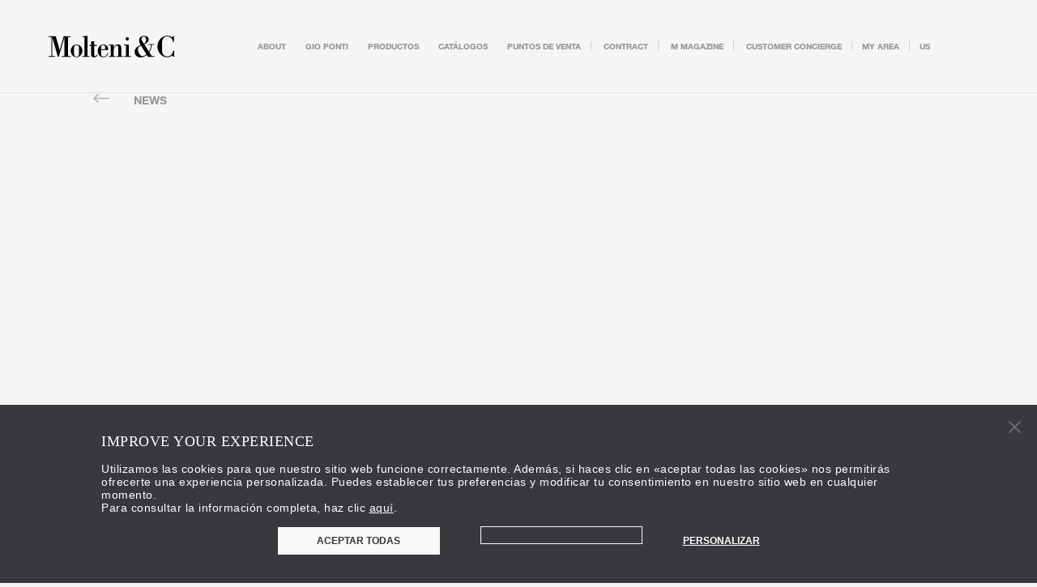

--- FILE ---
content_type: text/html; charset=UTF-8
request_url: https://molteni.it/es/news/dada-contract-division-outfits-the-woolworth-tower-residences
body_size: 65139
content:

<!DOCTYPE html>
<html class="app-domain-molteni  " >
    <head >

        <script>

            window.dataLayer = window.dataLayer || [];
            function gtag() {
                dataLayer.push(arguments);
            }

            gtag("consent", "default", {
                ad_storage: "denied",
                analytics_storage: "denied",
                wait_for_update: 500,
            });
            gtag("set", "ads_data_redaction", true);
        </script>

        <script>
            let page_title_form_event = 'Dada Contract Division outfits the Woolworth Tower Residences'
            document.addEventListener('DOMContentLoaded', (event) => {
                let form_gtml_event_List = document.querySelectorAll(".js-analytics-contact-request-form");
                console.log("form submit " + form_gtml_event_List);
                form_gtml_event_List.forEach(element => {
                    element.addEventListener('submit', function (e) {
                        console.log("page title: " + page_title_form_event);
                        window.dataLayer = window.dataLayer || []; window.dataLayer.push({'event': 'contact_form_lead', 'campaign': page_title_form_event });
                    })
                });
            });
        </script>

        <!-- Google Tag Manager -->
                <script>(function(w,d,s,l,i){w[l]=w[l]||[];w[l].push({'gtm.start':
                        new Date().getTime(),event:'gtm.js'});var f=d.getElementsByTagName(s)[0],
                    j=d.createElement(s),dl=l!='dataLayer'?'&l='+l:'';j.async=true;j.src=
                    'https://www.googletagmanager.com/gtm.js?id='+i+dl;f.parentNode.insertBefore(j,f);
            })(window,document,'script','dataLayer', 'GTM-NLR44N8');</script>
        <!-- End Google Tag Manager -->
        
        <script id="Cookiebot" data-culture="ES"  src="https://consent.cookiebot.com/uc.js" data-cbid="13c104b4-623c-4d52-a9ed-d6931cbbd0b8" data-blockingmode="auto" type="text/javascript"></script>
                <!-- tacking baidu -->
        <script>
            var _hmt = _hmt || []; (function() { var hm = document.createElement("script"); hm.src = 'https://hm.baidu.com/hm.js?f0cef12eef110041a1faa6d68780e77c'; var s = document.getElementsByTagName("script")[0]; s.parentNode.insertBefore(hm, s); })();
        </script>

        <!-- Facebook domain verification -->
                    <meta name="facebook-domain-verification" content="jorv4fctbspwlcw5i0xw9re3lduxs3"/>
                
        <meta charset="UTF-8"/>
        <meta http-equiv="X-UA-Compatible" content="IE=edge,chrome=1"/>
        <meta name="viewport" content="width=device-width, initial-scale=1, maximum-scale=1">
        <meta name="format-detection" content="telephone=no">

        <!-- whatsapp image -->
                    <meta property="og:image" itemprop="image" content="https://molteni.it/images/Molteni_whatsapp.jpg?v=v17.1.72"/>
    <meta property="og:image:type" content="image/jpeg">

                <meta name="google-site-verification" content="5oBVQmmw3cZXxCWQjK__9NALfIFvWGfHibl1mqBiorU" />
        
        
        <!-- sonata output -->
                <title>Dada Contract Division outfits the Woolworth Tower Residences</title>
        <meta name="keywords" content="molteni, molteni &amp; c, mobili, arredamento, design, furniture, letti, beds, progettazione mobili, contract furniture, design furniture" />
<meta name="description" content="As the exclusive custom kitchen partner for the Woolworth Tower Residences at 2 Park Place, Dada &ndash; specializing in kitchens under the Molteni Group &ndash; c" />
<meta name="robots" content="index, follow" />
<meta property="og:type" content="article" />
<meta property="og:title" content="Dada Contract Division outfits the Woolworth Tower Residences" />
<meta property="og:description" content="As the exclusive custom kitchen partner for the Woolworth Tower Residences at 2 Park Place, Dada &ndash; specializing in kitchens under the Molteni Group &ndash; c" />

        
                <!-- end sonata output -->

        
                            <link rel="alternate" hreflang="ja-JP" href="https://molteni.it/jp/news/dada-contract-division-outfits-the-woolworth-tower-residences"/>
                    <link rel="alternate" hreflang="x-default" href="https://molteni.it/en/news/dada-contract-division-outfits-the-woolworth-tower-residences"/>
                    <link rel="alternate" hreflang="fr-FR" href="https://molteni.it/fr/news/dada-contract-division-outfits-the-woolworth-tower-residences"/>
                    <link rel="alternate" hreflang="es-ES" href="https://molteni.it/es/news/dada-contract-division-outfits-the-woolworth-tower-residences"/>
                    <link rel="alternate" hreflang="de-DE" href="https://molteni.it/de/news/dada-contract-division-outfits-the-woolworth-tower-residences"/>
                    <link rel="alternate" hreflang="it-IT" href="https://molteni.it/it/news/dada-contract-division-outfits-the-woolworth-tower-residences"/>
                    <link rel="alternate" hreflang="en-NL" href="https://molteni.it/nl/news/dada-contract-division-outfits-the-woolworth-tower-residences"/>
                    <link rel="alternate" hreflang="zh-CN" href="https://molteni.it/cn/news/dada-contract-division-outfits-the-woolworth-tower-residences"/>
                    <link rel="alternate" hreflang="en-US" href="https://molteni.it/us/news/dada-contract-division-outfits-the-woolworth-tower-residences"/>
                
                
        <link rel="icon" type="image/x-icon" href="/favicon.ico?v=v17.1.72" />

                                    <link rel="apple-touch-icon" href="/mo_group_IC_logo_app_140519_quadrato-02.png?v=v17.1.72">
        
        <link rel="stylesheet" href="/bundles/app/front/assets/css/main.css?v=v17.1.72">

                
        <script type="text/javascript" charset="utf-8" data-cookieconsent="ignore">

/*! modernizr 3.3.1 (Custom Build) | MIT *
 * http://modernizr.com/download/?-touchevents-setclasses !*/
!function(e,n,t){function o(e,n){return typeof e===n}function s(){var e,n,t,s,a,i,r;for(var l in c)if(c.hasOwnProperty(l)){if(e=[],n=c[l],n.name&&(e.push(n.name.toLowerCase()),n.options&&n.options.aliases&&n.options.aliases.length))for(t=0;t<n.options.aliases.length;t++)e.push(n.options.aliases[t].toLowerCase());for(s=o(n.fn,"function")?n.fn():n.fn,a=0;a<e.length;a++)i=e[a],r=i.split("."),1===r.length?Modernizr[r[0]]=s:(!Modernizr[r[0]]||Modernizr[r[0]]instanceof Boolean||(Modernizr[r[0]]=new Boolean(Modernizr[r[0]])),Modernizr[r[0]][r[1]]=s),f.push((s?"":"no-")+r.join("-"))}}function a(e){var n=u.className,t=Modernizr._config.classPrefix||"";if(p&&(n=n.baseVal),Modernizr._config.enableJSClass){var o=new RegExp("(^|\\s)"+t+"no-js(\\s|$)");n=n.replace(o,"$1"+t+"js$2")}Modernizr._config.enableClasses&&(n+=" "+t+e.join(" "+t),p?u.className.baseVal=n:u.className=n)}function i(){return"function"!=typeof n.createElement?n.createElement(arguments[0]):p?n.createElementNS.call(n,"http://www.w3.org/2000/svg",arguments[0]):n.createElement.apply(n,arguments)}function r(){var e=n.body;return e||(e=i(p?"svg":"body"),e.fake=!0),e}function l(e,t,o,s){var a,l,f,c,d="modernizr",p=i("div"),h=r();if(parseInt(o,10))for(;o--;)f=i("div"),f.id=s?s[o]:d+(o+1),p.appendChild(f);return a=i("style"),a.type="text/css",a.id="s"+d,(h.fake?h:p).appendChild(a),h.appendChild(p),a.styleSheet?a.styleSheet.cssText=e:a.appendChild(n.createTextNode(e)),p.id=d,h.fake&&(h.style.background="",h.style.overflow="hidden",c=u.style.overflow,u.style.overflow="hidden",u.appendChild(h)),l=t(p,e),h.fake?(h.parentNode.removeChild(h),u.style.overflow=c,u.offsetHeight):p.parentNode.removeChild(p),!!l}var f=[],c=[],d={_version:"3.3.1",_config:{classPrefix:"",enableClasses:!0,enableJSClass:!0,usePrefixes:!0},_q:[],on:function(e,n){var t=this;setTimeout(function(){n(t[e])},0)},addTest:function(e,n,t){c.push({name:e,fn:n,options:t})},addAsyncTest:function(e){c.push({name:null,fn:e})}},Modernizr=function(){};Modernizr.prototype=d,Modernizr=new Modernizr;var u=n.documentElement,p="svg"===u.nodeName.toLowerCase(),h=d._config.usePrefixes?" -webkit- -moz- -o- -ms- ".split(" "):["",""];d._prefixes=h;var m=d.testStyles=l;Modernizr.addTest("touchevents",function(){var t;if("ontouchstart"in e||e.DocumentTouch&&n instanceof DocumentTouch)t=!0;else{var o=["@media (",h.join("touch-enabled),("),"heartz",")","{#modernizr{top:9px;position:absolute}}"].join("");m(o,function(e){t=9===e.offsetTop})}return t}),s(),a(f),delete d.addTest,delete d.addAsyncTest;for(var v=0;v<Modernizr._q.length;v++)Modernizr._q[v]();e.Modernizr=Modernizr}(window,document);

</script>
    
                              <script>!function(e){var n="https://s.go-mpulse.net/boomerang/";if("False"=="True")e.BOOMR_config=e.BOOMR_config||{},e.BOOMR_config.PageParams=e.BOOMR_config.PageParams||{},e.BOOMR_config.PageParams.pci=!0,n="https://s2.go-mpulse.net/boomerang/";if(window.BOOMR_API_key="CZHX9-MDZA9-6FN5W-3KGGK-M6TEG",function(){function e(){if(!o){var e=document.createElement("script");e.id="boomr-scr-as",e.src=window.BOOMR.url,e.async=!0,i.parentNode.appendChild(e),o=!0}}function t(e){o=!0;var n,t,a,r,d=document,O=window;if(window.BOOMR.snippetMethod=e?"if":"i",t=function(e,n){var t=d.createElement("script");t.id=n||"boomr-if-as",t.src=window.BOOMR.url,BOOMR_lstart=(new Date).getTime(),e=e||d.body,e.appendChild(t)},!window.addEventListener&&window.attachEvent&&navigator.userAgent.match(/MSIE [67]\./))return window.BOOMR.snippetMethod="s",void t(i.parentNode,"boomr-async");a=document.createElement("IFRAME"),a.src="about:blank",a.title="",a.role="presentation",a.loading="eager",r=(a.frameElement||a).style,r.width=0,r.height=0,r.border=0,r.display="none",i.parentNode.appendChild(a);try{O=a.contentWindow,d=O.document.open()}catch(_){n=document.domain,a.src="javascript:var d=document.open();d.domain='"+n+"';void(0);",O=a.contentWindow,d=O.document.open()}if(n)d._boomrl=function(){this.domain=n,t()},d.write("<bo"+"dy onload='document._boomrl();'>");else if(O._boomrl=function(){t()},O.addEventListener)O.addEventListener("load",O._boomrl,!1);else if(O.attachEvent)O.attachEvent("onload",O._boomrl);d.close()}function a(e){window.BOOMR_onload=e&&e.timeStamp||(new Date).getTime()}if(!window.BOOMR||!window.BOOMR.version&&!window.BOOMR.snippetExecuted){window.BOOMR=window.BOOMR||{},window.BOOMR.snippetStart=(new Date).getTime(),window.BOOMR.snippetExecuted=!0,window.BOOMR.snippetVersion=12,window.BOOMR.url=n+"CZHX9-MDZA9-6FN5W-3KGGK-M6TEG";var i=document.currentScript||document.getElementsByTagName("script")[0],o=!1,r=document.createElement("link");if(r.relList&&"function"==typeof r.relList.supports&&r.relList.supports("preload")&&"as"in r)window.BOOMR.snippetMethod="p",r.href=window.BOOMR.url,r.rel="preload",r.as="script",r.addEventListener("load",e),r.addEventListener("error",function(){t(!0)}),setTimeout(function(){if(!o)t(!0)},3e3),BOOMR_lstart=(new Date).getTime(),i.parentNode.appendChild(r);else t(!1);if(window.addEventListener)window.addEventListener("load",a,!1);else if(window.attachEvent)window.attachEvent("onload",a)}}(),"".length>0)if(e&&"performance"in e&&e.performance&&"function"==typeof e.performance.setResourceTimingBufferSize)e.performance.setResourceTimingBufferSize();!function(){if(BOOMR=e.BOOMR||{},BOOMR.plugins=BOOMR.plugins||{},!BOOMR.plugins.AK){var n=""=="true"?1:0,t="",a="cj26cfacc5kbe2lo4k5a-f-f1b44cab3-clientnsv4-s.akamaihd.net",i="false"=="true"?2:1,o={"ak.v":"39","ak.cp":"1762107","ak.ai":parseInt("1145455",10),"ak.ol":"0","ak.cr":108,"ak.ipv":4,"ak.proto":"h2","ak.rid":"d2424e9","ak.r":48044,"ak.a2":n,"ak.m":"dscb","ak.n":"essl","ak.bpcip":"18.117.225.0","ak.cport":55352,"ak.gh":"2.23.166.82","ak.quicv":"","ak.tlsv":"tls1.3","ak.0rtt":"","ak.0rtt.ed":"","ak.csrc":"-","ak.acc":"","ak.t":"1768874682","ak.ak":"hOBiQwZUYzCg5VSAfCLimQ==hiCTHX3MXIPab/1j+oTocZre5paLlm+dy6P51KcTp1jhGLcuNEFoc02jsHZuXophMHfvijcU/0T1XjDYWkAu7NuuoKVS+WlUqsdmhNooyHMXXuMbRrNXHftzEKCEnIQpX2Wa4cQTzwgiKipjtha+gwS8Q22io8RAjPsExlIftuxpw26bOr7FHGvyNlO536a1u8gBPX6Tn9RKqLd0ApiRRN+C+4OM1bZUFYdAUQjg96Hbar1uMGk66ecRhQRMJA5T/5ogofU1hBsf97JiH2Qoeb3q/Ez6xF94hvAEgoUqtJnJjbEnaHctt+rY7xGnBNqbWLqSIEqhFbhpBV8AOBy2DVPjM3ceyR+1JIwr2J3I90hovHEq0GdT/JvOYRk0Mpge1OCFnWgdopMF3QQqiIfBgX8KKHB2+JF9CzEOzMKNCBU=","ak.pv":"16","ak.dpoabenc":"","ak.tf":i};if(""!==t)o["ak.ruds"]=t;var r={i:!1,av:function(n){var t="http.initiator";if(n&&(!n[t]||"spa_hard"===n[t]))o["ak.feo"]=void 0!==e.aFeoApplied?1:0,BOOMR.addVar(o)},rv:function(){var e=["ak.bpcip","ak.cport","ak.cr","ak.csrc","ak.gh","ak.ipv","ak.m","ak.n","ak.ol","ak.proto","ak.quicv","ak.tlsv","ak.0rtt","ak.0rtt.ed","ak.r","ak.acc","ak.t","ak.tf"];BOOMR.removeVar(e)}};BOOMR.plugins.AK={akVars:o,akDNSPreFetchDomain:a,init:function(){if(!r.i){var e=BOOMR.subscribe;e("before_beacon",r.av,null,null),e("onbeacon",r.rv,null,null),r.i=!0}return this},is_complete:function(){return!0}}}}()}(window);</script></head>
    <body data-molteni="1" data-dada="" data-store-locator=""
          data-country="es" id="" class="">
        <!-- Google Tag Manager (noscript) -->
                <noscript><iframe src="https://www.googletagmanager.com/ns.html?id=GTM-NLR44N8"
                          height="0" width="0" style="display:none;visibility:hidden"></iframe></noscript>
                <!-- End Google Tag Manager (noscript) -->

        <div style="height: 0; width: 0; position: absolute; visibility: hidden; display: none">
            <svg xmlns="http://www.w3.org/2000/svg" xmlns:xlink="http://www.w3.org/1999/xlink" xmlns:cc="http://creativecommons.org/ns#" xmlns:dc="http://purl.org/dc/elements/1.1/" xmlns:inkscape="http://www.inkscape.org/namespaces/inkscape" xmlns:rdf="http://www.w3.org/1999/02/22-rdf-syntax-ns#" xmlns:sodipodi="http://sodipodi.sourceforge.net/DTD/sodipodi-0.dtd" xmlns:svg="http://www.w3.org/2000/svg"><defs>
<clipPath id="clip0_599_1653">
<rect width="119" height="13"/>
</clipPath>
</defs><symbol id="svg-CITTERIO_Logo" viewBox="0 0 1010 145">
<style type="text/css">
	.st0{fill:#FFFFFF;}
</style>
<g>
	<path class="st0" d="M83.58,4.68c35.39,0,60.7,15.95,70.78,41.99L127.22,59.7c-6.6-17.42-21.46-28.42-43.64-28.42
		c-26.59,0-46.95,16.32-46.95,41.26s20.36,41.26,46.95,41.26c22.19,0,37.04-11,43.64-28.42l27.14,13.02
		c-10.09,26.04-35.39,41.99-70.78,41.99c-45.11,0-78.12-28.61-78.12-67.85S38.47,4.68,83.58,4.68z"/>
	<path class="st0" d="M197.12,138.37H166.5V6.7h30.63V138.37z"/>
	<path class="st0" d="M639.49,6.7v26.22h-97.56v25.31h90.36v25.86h-90.36v28.06h97.56v26.22H511.86V6.7H639.49z"/>
	<path class="st0" d="M684.51,138.37h-30.62V6.7h83.81c30.63,0,51.17,14.85,51.17,42.36c0,19.81-11.19,33.56-29.71,39.43
		l32.83,49.88h-35.03L727.06,91.6h-42.55V138.37z M736.05,66.66c14.49,0,22.74-6.42,22.74-17.06c0-10.82-8.25-17.05-22.74-17.05
		h-51.53v34.11H736.05z"/>
	<path class="st0" d="M833.9,138.37h-30.62V6.7h30.62V138.37z"/>
	<path class="st0" d="M1005.46,72.53c0,39.24-32.83,67.85-78.12,67.85c-45.48,0-78.31-28.61-78.31-67.85s32.83-67.85,78.31-67.85
		C972.63,4.68,1005.46,33.29,1005.46,72.53z M880.21,72.53c0,24.94,19.62,41.26,47.13,41.26c27.32,0,46.95-16.32,46.95-41.26
		s-19.62-41.26-46.95-41.26C899.83,31.27,880.21,47.59,880.21,72.53z"/>
	<g>
		<polygon class="st0" points="206.34,6.7 206.34,32.92 263.56,32.92 263.56,138.37 294.18,138.37 294.18,32.92 349.7,32.92 
			349.7,6.7 		"/>
		<polygon class="st0" points="358.92,6.7 358.92,32.92 414.6,32.92 414.6,138.37 445.23,138.37 445.23,32.92 502.26,32.92 
			502.26,6.7 		"/>
	</g>
</g>
</symbol><symbol id="svg-CITTERIO_Logo_Black" viewBox="0 0 1010 145">
<g>
	<path d="M83.58,4.68c35.39,0,60.7,15.95,70.78,41.99L127.22,59.7c-6.6-17.42-21.46-28.42-43.64-28.42
		c-26.59,0-46.95,16.32-46.95,41.26s20.36,41.26,46.95,41.26c22.19,0,37.04-11,43.64-28.42l27.14,13.02
		c-10.09,26.04-35.39,41.99-70.78,41.99c-45.11,0-78.12-28.61-78.12-67.85S38.47,4.68,83.58,4.68z"/>
	<path d="M197.12,138.37H166.5V6.7h30.63V138.37z"/>
	<path d="M639.49,6.7v26.22h-97.56v25.31h90.36v25.86h-90.36v28.06h97.56v26.22H511.86V6.7H639.49z"/>
	<path d="M684.51,138.37h-30.62V6.7h83.81c30.63,0,51.17,14.85,51.17,42.36c0,19.81-11.19,33.56-29.71,39.43l32.83,49.88h-35.03
		L727.06,91.6h-42.55V138.37z M736.05,66.66c14.49,0,22.74-6.42,22.74-17.06c0-10.82-8.25-17.05-22.74-17.05h-51.53v34.11H736.05z"/>
	<path d="M833.9,138.37h-30.62V6.7h30.62V138.37z"/>
	<path d="M1005.46,72.53c0,39.24-32.83,67.85-78.12,67.85c-45.48,0-78.31-28.61-78.31-67.85s32.83-67.85,78.31-67.85
		C972.63,4.68,1005.46,33.29,1005.46,72.53z M880.21,72.53c0,24.94,19.62,41.26,47.13,41.26c27.32,0,46.95-16.32,46.95-41.26
		s-19.62-41.26-46.95-41.26C899.83,31.27,880.21,47.59,880.21,72.53z"/>
	<g>
		<polygon points="206.34,6.7 206.34,32.92 263.56,32.92 263.56,138.37 294.18,138.37 294.18,32.92 349.7,32.92 349.7,6.7 		"/>
		<polygon points="358.92,6.7 358.92,32.92 414.6,32.92 414.6,138.37 445.23,138.37 445.23,32.92 502.26,32.92 502.26,6.7 		"/>
	</g>
</g>
</symbol><symbol id="svg-armani_dada" viewBox="0 0 396.9 48.2">
<pattern x="-223.4" y="319.8" width="69" height="69" patternUnits="userSpaceOnUse" id="Pattern_pois" viewBox="2.1 -70.9 69 69" style="overflow:visible;">
	<g>
		<polygon class="st0" points="71.1,-1.9 2.1,-1.9 2.1,-70.9 71.1,-70.9 		"/>
		<polygon class="st1" points="71.1,-1.9 2.1,-1.9 2.1,-70.9 71.1,-70.9 		"/>
		<g>
			<path class="st2" d="M61.8-71.7c0,0.1,0,0.1,0,0.2c-0.1,0.1-0.1,0.1-0.2,0.1c-0.1,0.1-0.1,0.3-0.1,0.4c-0.2,0.1,0,0.2,0,0.3
				c0,0,0,0.1,0,0.2c0,0.1,0,0.3,0.1,0.4c0.1,0.2,0.3,0.4,0.4,0.5c0.2,0.1,0.4,0.6,0.6,0.6c0.2,0,0.4-0.1,0.5-0.1
				c0.2,0,0.4,0,0.6-0.1c0.2-0.1,0.1-0.3,0.3-0.5c0.1-0.1,0.3,0,0.4-0.1c0.2-0.1,0.3-0.3,0.4-0.5c0-0.1,0-0.1,0-0.2
				c0-0.1,0.1-0.2,0.1-0.3c0-0.1-0.1-0.1-0.1-0.2c0-0.1,0-0.2,0-0.3c0-0.2,0-0.4-0.1-0.5c-0.4-0.7-1.2-0.9-2-0.8
				c-0.2,0-0.3,0.1-0.4,0.2c-0.2,0.1-0.1,0.2-0.3,0.2c-0.1,0-0.2,0.1-0.2,0.2C61.8-71.7,61.8-71.7,61.8-71.7
				C61.8-71.6,61.8-71.6,61.8-71.7"/>
			<path class="st2" d="M54.1-71.7c0,0.1,0,0.1,0,0.2c-0.1,0.1-0.1,0.1-0.2,0.1c-0.1,0.1-0.1,0.3-0.1,0.4c-0.2,0.1,0,0.2,0,0.3
				c0,0,0,0.1,0,0.2c0,0.1,0,0.3,0.1,0.4c0.1,0.2,0.3,0.4,0.4,0.5c0.2,0.1,0.4,0.6,0.6,0.6c0.2,0,0.4-0.1,0.5-0.1
				c0.2,0,0.4,0,0.6-0.1c0.2-0.1,0.1-0.3,0.3-0.5c0.1-0.1,0.3,0,0.4-0.1c0.2-0.1,0.3-0.3,0.4-0.5c0-0.1,0-0.1,0-0.2
				c0-0.1,0.1-0.2,0.1-0.3c0-0.1-0.1-0.1-0.1-0.2c0-0.1,0-0.2,0-0.3c0-0.2,0-0.4-0.1-0.5c-0.4-0.7-1.2-0.9-2-0.8
				c-0.2,0-0.3,0.1-0.4,0.2c-0.2,0.1-0.1,0.2-0.3,0.2c-0.1,0-0.2,0.1-0.2,0.2C54.1-71.7,54.1-71.7,54.1-71.7
				C54.1-71.6,54.1-71.6,54.1-71.7"/>
			<path class="st2" d="M46.4-71.7c0,0.1,0,0.1,0,0.2c-0.1,0.1-0.1,0.1-0.2,0.1c-0.1,0.1-0.1,0.3-0.1,0.4c-0.2,0.1,0,0.2,0,0.3
				c0,0,0,0.1,0,0.2c0,0.1,0,0.3,0.1,0.4c0.1,0.2,0.3,0.4,0.4,0.5c0.2,0.1,0.4,0.6,0.6,0.6c0.2,0,0.4-0.1,0.5-0.1
				c0.2,0,0.4,0,0.6-0.1c0.2-0.1,0.1-0.3,0.3-0.5c0.1-0.1,0.3,0,0.4-0.1c0.2-0.1,0.3-0.3,0.4-0.5c0-0.1,0-0.1,0-0.2
				c0-0.1,0.1-0.2,0.1-0.3c0-0.1-0.1-0.1-0.1-0.2c0-0.1,0-0.2,0-0.3c0-0.2,0-0.4-0.1-0.5c-0.4-0.7-1.2-0.9-2-0.8
				c-0.2,0-0.3,0.1-0.4,0.2c-0.2,0.1-0.1,0.2-0.3,0.2c-0.1,0-0.2,0.1-0.2,0.2C46.4-71.7,46.4-71.7,46.4-71.7
				C46.4-71.6,46.4-71.6,46.4-71.7"/>
			<path class="st2" d="M38.8-71.7c0,0.1,0,0.1,0,0.2c-0.1,0.1-0.1,0.1-0.2,0.1c-0.1,0.1-0.1,0.3-0.1,0.4c-0.2,0.1,0,0.2,0,0.3
				c0,0,0,0.1,0,0.2c0,0.1,0,0.3,0.1,0.4c0.1,0.2,0.3,0.4,0.4,0.5c0.2,0.1,0.4,0.6,0.6,0.6c0.2,0,0.4-0.1,0.5-0.1
				c0.2,0,0.4,0,0.6-0.1c0.2-0.1,0.1-0.3,0.3-0.5c0.1-0.1,0.3,0,0.4-0.1c0.2-0.1,0.3-0.3,0.4-0.5c0-0.1,0-0.1,0-0.2
				c0-0.1,0.1-0.2,0.1-0.3c0-0.1-0.1-0.1-0.1-0.2c0-0.1,0-0.2,0-0.3c0-0.2,0-0.4-0.1-0.5c-0.4-0.7-1.2-0.9-2-0.8
				c-0.2,0-0.3,0.1-0.4,0.2c-0.2,0.1-0.1,0.2-0.3,0.2c-0.1,0-0.2,0.1-0.2,0.2C38.8-71.7,38.8-71.7,38.8-71.7
				C38.8-71.6,38.8-71.6,38.8-71.7"/>
			<path class="st2" d="M31.1-71.7c0,0.1,0,0.1,0,0.2c-0.1,0.1-0.1,0.1-0.2,0.1c-0.1,0.1-0.1,0.3-0.1,0.4c-0.2,0.1,0,0.2,0,0.3
				c0,0,0,0.1,0,0.2c0,0.1,0,0.3,0.1,0.4c0.1,0.2,0.3,0.4,0.4,0.5c0.2,0.1,0.4,0.6,0.6,0.6c0.2,0,0.4-0.1,0.5-0.1
				c0.2,0,0.4,0,0.6-0.1c0.2-0.1,0.1-0.3,0.3-0.5c0.1-0.1,0.3,0,0.4-0.1c0.2-0.1,0.3-0.3,0.4-0.5c0-0.1,0-0.1,0-0.2
				c0-0.1,0.1-0.2,0.1-0.3c0-0.1-0.1-0.1-0.1-0.2c0-0.1,0-0.2,0-0.3c0-0.2,0-0.4-0.1-0.5c-0.4-0.7-1.2-0.9-2-0.8
				c-0.2,0-0.3,0.1-0.4,0.2c-0.2,0.1-0.1,0.2-0.3,0.2c-0.1,0-0.2,0.1-0.2,0.2C31.1-71.7,31.1-71.7,31.1-71.7
				C31.1-71.6,31.1-71.6,31.1-71.7"/>
			<path class="st2" d="M23.4-71.7c0,0.1,0,0.1,0,0.2c-0.1,0.1-0.1,0.1-0.2,0.1c-0.1,0.1-0.1,0.3-0.1,0.4c-0.2,0.1,0,0.2,0,0.3
				c0,0,0,0.1,0,0.2c0,0.1,0,0.3,0.1,0.4c0.1,0.2,0.3,0.4,0.4,0.5c0.2,0.1,0.4,0.6,0.6,0.6c0.2,0,0.4-0.1,0.5-0.1
				c0.2,0,0.4,0,0.6-0.1c0.2-0.1,0.1-0.3,0.3-0.5c0.1-0.1,0.3,0,0.4-0.1c0.2-0.1,0.3-0.3,0.4-0.5c0-0.1,0-0.1,0-0.2
				c0-0.1,0.1-0.2,0.1-0.3c0-0.1-0.1-0.1-0.1-0.2c0-0.1,0-0.2,0-0.3c0-0.2,0-0.4-0.1-0.5c-0.4-0.7-1.2-0.9-2-0.8
				c-0.2,0-0.3,0.1-0.4,0.2c-0.2,0.1-0.1,0.2-0.3,0.2c-0.1,0-0.2,0.1-0.2,0.2C23.4-71.7,23.4-71.7,23.4-71.7
				C23.4-71.6,23.4-71.6,23.4-71.7"/>
			<path class="st2" d="M15.8-71.7c0,0.1,0,0.1,0,0.2c-0.1,0.1-0.1,0.1-0.2,0.1c-0.1,0.1-0.1,0.3-0.1,0.4c-0.2,0.1,0,0.2,0,0.3
				c0,0,0,0.1,0,0.2c0,0.1,0,0.3,0.1,0.4c0.1,0.2,0.3,0.4,0.4,0.5c0.2,0.1,0.4,0.6,0.6,0.6c0.2,0,0.4-0.1,0.5-0.1
				c0.2,0,0.4,0,0.6-0.1c0.2-0.1,0.1-0.3,0.3-0.5c0.1-0.1,0.3,0,0.4-0.1c0.2-0.1,0.3-0.3,0.4-0.5c0-0.1,0-0.1,0-0.2
				c0-0.1,0.1-0.2,0.1-0.3c0-0.1-0.1-0.1-0.1-0.2c0-0.1,0-0.2,0-0.3c0-0.2,0-0.4-0.1-0.5c-0.4-0.7-1.2-0.9-2-0.8
				c-0.2,0-0.3,0.1-0.4,0.2c-0.2,0.1-0.1,0.2-0.3,0.2c-0.1,0-0.2,0.1-0.2,0.2C15.8-71.7,15.8-71.7,15.8-71.7
				C15.8-71.6,15.8-71.6,15.8-71.7"/>
			<path class="st2" d="M8.1-71.7c0,0.1,0,0.1,0,0.2C8-71.4,8-71.4,7.9-71.3c-0.1,0.1-0.1,0.3-0.1,0.4c-0.2,0.1,0,0.2,0,0.3
				c0,0,0,0.1,0,0.2c0,0.1,0,0.3,0.1,0.4c0.1,0.2,0.3,0.4,0.4,0.5c0.2,0.1,0.4,0.6,0.6,0.6c0.2,0,0.4-0.1,0.5-0.1
				c0.2,0,0.4,0,0.6-0.1c0.2-0.1,0.1-0.3,0.3-0.5c0.1-0.1,0.3,0,0.4-0.1c0.2-0.1,0.3-0.3,0.4-0.5c0-0.1,0-0.1,0-0.2
				c0-0.1,0.1-0.2,0.1-0.3c0-0.1-0.1-0.1-0.1-0.2c0-0.1,0-0.2,0-0.3c0-0.2,0-0.4-0.1-0.5c-0.4-0.7-1.2-0.9-2-0.8
				c-0.2,0-0.3,0.1-0.4,0.2c-0.2,0.1-0.1,0.2-0.3,0.2c-0.1,0-0.2,0.1-0.2,0.2C8.1-71.7,8.1-71.7,8.1-71.7
				C8.1-71.6,8.1-71.6,8.1-71.7"/>
			<path class="st2" d="M0.4-71.7c0,0.1,0,0.1,0,0.2c-0.1,0.1-0.1,0.1-0.2,0.1c-0.1,0.1-0.1,0.3-0.1,0.4c-0.2,0.1,0,0.2,0,0.3
				c0,0,0,0.1,0,0.2c0,0.1,0,0.3,0.1,0.4c0.1,0.2,0.3,0.4,0.4,0.5C0.8-69.4,1-69,1.2-68.9c0.2,0,0.4-0.1,0.5-0.1
				c0.2,0,0.4,0,0.6-0.1c0.2-0.1,0.1-0.3,0.3-0.5c0.1-0.1,0.3,0,0.4-0.1c0.2-0.1,0.3-0.3,0.4-0.5c0-0.1,0-0.1,0-0.2
				c0-0.1,0.1-0.2,0.1-0.3c0-0.1-0.1-0.1-0.1-0.2c0-0.1,0-0.2,0-0.3c0-0.2,0-0.4-0.1-0.5c-0.4-0.7-1.2-0.9-2-0.8
				c-0.2,0-0.3,0.1-0.4,0.2c-0.2,0.1-0.1,0.2-0.3,0.2c-0.1,0-0.2,0.1-0.2,0.2C0.4-71.7,0.4-71.7,0.4-71.7
				C0.4-71.6,0.4-71.6,0.4-71.7"/>
		</g>
		<g>
			<path class="st2" d="M69.4-71.7c0,0.1,0,0.1,0,0.2c-0.1,0.1-0.1,0.1-0.2,0.1c-0.1,0.1-0.1,0.3-0.1,0.4c-0.2,0.1,0,0.2,0,0.3
				c0,0,0,0.1,0,0.2c0,0.1,0,0.3,0.1,0.4c0.1,0.2,0.3,0.4,0.4,0.5c0.2,0.1,0.4,0.6,0.6,0.6c0.2,0,0.4-0.1,0.5-0.1
				c0.2,0,0.4,0,0.6-0.1c0.2-0.1,0.1-0.3,0.3-0.5c0.1-0.1,0.3,0,0.4-0.1c0.2-0.1,0.3-0.3,0.4-0.5c0-0.1,0-0.1,0-0.2
				c0-0.1,0.1-0.2,0.1-0.3c0-0.1-0.1-0.1-0.1-0.2c0-0.1,0-0.2,0-0.3c0-0.2,0-0.4-0.1-0.5c-0.4-0.7-1.2-0.9-2-0.8
				c-0.2,0-0.3,0.1-0.4,0.2c-0.2,0.1-0.1,0.2-0.3,0.2c-0.1,0-0.2,0.1-0.2,0.2C69.4-71.7,69.4-71.7,69.4-71.7
				C69.4-71.6,69.4-71.6,69.4-71.7"/>
		</g>
		<path class="st2" d="M0.5-71.7c0,0.1,0,0.1,0,0.2c-0.1,0.1-0.1,0.1-0.2,0.1c-0.1,0.1-0.1,0.3-0.1,0.4c-0.2,0.1,0,0.2,0,0.3
			c0,0,0,0.1,0,0.2c0,0.1,0,0.3,0.1,0.4c0.1,0.2,0.3,0.4,0.4,0.5C0.9-69.4,1-69,1.3-68.9c0.2,0,0.4-0.1,0.5-0.1c0.2,0,0.4,0,0.6-0.1
			c0.2-0.1,0.1-0.3,0.3-0.5c0.1-0.1,0.3,0,0.4-0.1c0.2-0.1,0.3-0.3,0.4-0.5c0-0.1,0-0.1,0-0.2c0-0.1,0.1-0.2,0.1-0.3
			c0-0.1-0.1-0.1-0.1-0.2c0-0.1,0-0.2,0-0.3c0-0.2,0-0.4-0.1-0.5c-0.4-0.7-1.2-0.9-2-0.8c-0.2,0-0.3,0.1-0.4,0.2
			c-0.2,0.1-0.1,0.2-0.3,0.2c-0.1,0-0.2,0.1-0.2,0.2C0.5-71.7,0.5-71.7,0.5-71.7C0.5-71.6,0.5-71.6,0.5-71.7"/>
		<g>
			<g>
				<path class="st2" d="M69.4-64c0,0.1,0,0.1,0,0.2c-0.1,0.1-0.1,0.1-0.2,0.1c-0.1,0.1-0.1,0.3-0.1,0.4c-0.2,0.1,0,0.2,0,0.3
					c0,0,0,0.1,0,0.2c0,0.1,0,0.3,0.1,0.4c0.1,0.2,0.3,0.4,0.4,0.5c0.2,0.1,0.4,0.6,0.6,0.6c0.2,0,0.4-0.1,0.5-0.1
					c0.2,0,0.4,0,0.6-0.1c0.2-0.1,0.1-0.3,0.3-0.5c0.1-0.1,0.3,0,0.4-0.1c0.2-0.1,0.3-0.3,0.4-0.5c0-0.1,0-0.1,0-0.2
					c0-0.1,0.1-0.2,0.1-0.3c0-0.1-0.1-0.1-0.1-0.2c0-0.1,0-0.2,0-0.3c0-0.2,0-0.4-0.1-0.5c-0.4-0.7-1.2-0.9-2-0.8
					c-0.2,0-0.3,0.1-0.4,0.2c-0.2,0.1-0.1,0.2-0.3,0.2c-0.1,0-0.2,0.1-0.2,0.2C69.4-64,69.4-64.1,69.4-64C69.4-64,69.4-64,69.4-64"/>
				<path class="st2" d="M61.8-64c0,0.1,0,0.1,0,0.2c-0.1,0.1-0.1,0.1-0.2,0.1c-0.1,0.1-0.1,0.3-0.1,0.4c-0.2,0.1,0,0.2,0,0.3
					c0,0,0,0.1,0,0.2c0,0.1,0,0.3,0.1,0.4c0.1,0.2,0.3,0.4,0.4,0.5c0.2,0.1,0.4,0.6,0.6,0.6c0.2,0,0.4-0.1,0.5-0.1
					c0.2,0,0.4,0,0.6-0.1c0.2-0.1,0.1-0.3,0.3-0.5c0.1-0.1,0.3,0,0.4-0.1c0.2-0.1,0.3-0.3,0.4-0.5c0-0.1,0-0.1,0-0.2
					c0-0.1,0.1-0.2,0.1-0.3c0-0.1-0.1-0.1-0.1-0.2c0-0.1,0-0.2,0-0.3c0-0.2,0-0.4-0.1-0.5c-0.4-0.7-1.2-0.9-2-0.8
					c-0.2,0-0.3,0.1-0.4,0.2c-0.2,0.1-0.1,0.2-0.3,0.2c-0.1,0-0.2,0.1-0.2,0.2C61.8-64,61.8-64.1,61.8-64C61.8-64,61.8-64,61.8-64"/>
				<path class="st2" d="M54.1-64c0,0.1,0,0.1,0,0.2c-0.1,0.1-0.1,0.1-0.2,0.1c-0.1,0.1-0.1,0.3-0.1,0.4c-0.2,0.1,0,0.2,0,0.3
					c0,0,0,0.1,0,0.2c0,0.1,0,0.3,0.1,0.4c0.1,0.2,0.3,0.4,0.4,0.5c0.2,0.1,0.4,0.6,0.6,0.6c0.2,0,0.4-0.1,0.5-0.1
					c0.2,0,0.4,0,0.6-0.1c0.2-0.1,0.1-0.3,0.3-0.5c0.1-0.1,0.3,0,0.4-0.1c0.2-0.1,0.3-0.3,0.4-0.5c0-0.1,0-0.1,0-0.2
					c0-0.1,0.1-0.2,0.1-0.3c0-0.1-0.1-0.1-0.1-0.2c0-0.1,0-0.2,0-0.3c0-0.2,0-0.4-0.1-0.5c-0.4-0.7-1.2-0.9-2-0.8
					c-0.2,0-0.3,0.1-0.4,0.2c-0.2,0.1-0.1,0.2-0.3,0.2c-0.1,0-0.2,0.1-0.2,0.2C54.1-64,54.1-64.1,54.1-64C54.1-64,54.1-64,54.1-64"/>
				<path class="st2" d="M46.5-64c0,0.1,0,0.1,0,0.2c-0.1,0.1-0.1,0.1-0.2,0.1c-0.1,0.1-0.1,0.3-0.1,0.4c-0.2,0.1,0,0.2,0,0.3
					c0,0,0,0.1,0,0.2c0,0.1,0,0.3,0.1,0.4c0.1,0.2,0.3,0.4,0.4,0.5c0.2,0.1,0.4,0.6,0.6,0.6c0.2,0,0.4-0.1,0.5-0.1
					c0.2,0,0.4,0,0.6-0.1c0.2-0.1,0.1-0.3,0.3-0.5c0.1-0.1,0.3,0,0.4-0.1c0.2-0.1,0.3-0.3,0.4-0.5c0-0.1,0-0.1,0-0.2
					c0-0.1,0.1-0.2,0.1-0.3c0-0.1-0.1-0.1-0.1-0.2c0-0.1,0-0.2,0-0.3c0-0.2,0-0.4-0.1-0.5c-0.4-0.7-1.2-0.9-2-0.8
					c-0.2,0-0.3,0.1-0.4,0.2c-0.2,0.1-0.1,0.2-0.3,0.2c-0.1,0-0.2,0.1-0.2,0.2C46.5-64,46.5-64.1,46.5-64C46.5-64,46.5-64,46.5-64"/>
				<path class="st2" d="M38.8-64c0,0.1,0,0.1,0,0.2c-0.1,0.1-0.1,0.1-0.2,0.1c-0.1,0.1-0.1,0.3-0.1,0.4c-0.2,0.1,0,0.2,0,0.3
					c0,0,0,0.1,0,0.2c0,0.1,0,0.3,0.1,0.4c0.1,0.2,0.3,0.4,0.4,0.5c0.2,0.1,0.4,0.6,0.6,0.6c0.2,0,0.4-0.1,0.5-0.1
					c0.2,0,0.4,0,0.6-0.1c0.2-0.1,0.1-0.3,0.3-0.5c0.1-0.1,0.3,0,0.4-0.1c0.2-0.1,0.3-0.3,0.4-0.5c0-0.1,0-0.1,0-0.2
					c0-0.1,0.1-0.2,0.1-0.3c0-0.1-0.1-0.1-0.1-0.2c0-0.1,0-0.2,0-0.3c0-0.2,0-0.4-0.1-0.5c-0.4-0.7-1.2-0.9-2-0.8
					c-0.2,0-0.3,0.1-0.4,0.2c-0.2,0.1-0.1,0.2-0.3,0.2c-0.1,0-0.2,0.1-0.2,0.2C38.8-64,38.8-64.1,38.8-64C38.8-64,38.8-64,38.8-64"/>
				<path class="st2" d="M31.1-64c0,0.1,0,0.1,0,0.2c-0.1,0.1-0.1,0.1-0.2,0.1c-0.1,0.1-0.1,0.3-0.1,0.4c-0.2,0.1,0,0.2,0,0.3
					c0,0,0,0.1,0,0.2c0,0.1,0,0.3,0.1,0.4c0.1,0.2,0.3,0.4,0.4,0.5c0.2,0.1,0.4,0.6,0.6,0.6c0.2,0,0.4-0.1,0.5-0.1
					c0.2,0,0.4,0,0.6-0.1c0.2-0.1,0.1-0.3,0.3-0.5c0.1-0.1,0.3,0,0.4-0.1c0.2-0.1,0.3-0.3,0.4-0.5c0-0.1,0-0.1,0-0.2
					c0-0.1,0.1-0.2,0.1-0.3c0-0.1-0.1-0.1-0.1-0.2c0-0.1,0-0.2,0-0.3c0-0.2,0-0.4-0.1-0.5c-0.4-0.7-1.2-0.9-2-0.8
					c-0.2,0-0.3,0.1-0.4,0.2c-0.2,0.1-0.1,0.2-0.3,0.2c-0.1,0-0.2,0.1-0.2,0.2C31.1-64,31.1-64.1,31.1-64C31.1-64,31.1-64,31.1-64"/>
				<path class="st2" d="M23.5-64c0,0.1,0,0.1,0,0.2c-0.1,0.1-0.1,0.1-0.2,0.1c-0.1,0.1-0.1,0.3-0.1,0.4c-0.2,0.1,0,0.2,0,0.3
					c0,0,0,0.1,0,0.2c0,0.1,0,0.3,0.1,0.4c0.1,0.2,0.3,0.4,0.4,0.5c0.2,0.1,0.4,0.6,0.6,0.6c0.2,0,0.4-0.1,0.5-0.1
					c0.2,0,0.4,0,0.6-0.1c0.2-0.1,0.1-0.3,0.3-0.5c0.1-0.1,0.3,0,0.4-0.1c0.2-0.1,0.3-0.3,0.4-0.5c0-0.1,0-0.1,0-0.2
					c0-0.1,0.1-0.2,0.1-0.3c0-0.1-0.1-0.1-0.1-0.2c0-0.1,0-0.2,0-0.3c0-0.2,0-0.4-0.1-0.5c-0.4-0.7-1.2-0.9-2-0.8
					c-0.2,0-0.3,0.1-0.4,0.2c-0.2,0.1-0.1,0.2-0.3,0.2c-0.1,0-0.2,0.1-0.2,0.2C23.5-64,23.5-64.1,23.5-64C23.5-64,23.5-64,23.5-64"/>
				<path class="st2" d="M15.8-64c0,0.1,0,0.1,0,0.2c-0.1,0.1-0.1,0.1-0.2,0.1c-0.1,0.1-0.1,0.3-0.1,0.4c-0.2,0.1,0,0.2,0,0.3
					c0,0,0,0.1,0,0.2c0,0.1,0,0.3,0.1,0.4c0.1,0.2,0.3,0.4,0.4,0.5c0.2,0.1,0.4,0.6,0.6,0.6c0.2,0,0.4-0.1,0.5-0.1
					c0.2,0,0.4,0,0.6-0.1c0.2-0.1,0.1-0.3,0.3-0.5c0.1-0.1,0.3,0,0.4-0.1c0.2-0.1,0.3-0.3,0.4-0.5c0-0.1,0-0.1,0-0.2
					c0-0.1,0.1-0.2,0.1-0.3c0-0.1-0.1-0.1-0.1-0.2c0-0.1,0-0.2,0-0.3c0-0.2,0-0.4-0.1-0.5c-0.4-0.7-1.2-0.9-2-0.8
					c-0.2,0-0.3,0.1-0.4,0.2c-0.2,0.1-0.1,0.2-0.3,0.2c-0.1,0-0.2,0.1-0.2,0.2C15.8-64,15.8-64.1,15.8-64C15.8-64,15.8-64,15.8-64"/>
				<path class="st2" d="M8.2-64c0,0.1,0,0.1,0,0.2C8.1-63.7,8-63.7,8-63.7c-0.1,0.1-0.1,0.3-0.1,0.4c-0.2,0.1,0,0.2,0,0.3
					c0,0,0,0.1,0,0.2c0,0.1,0,0.3,0.1,0.4C8-62.2,8.2-62,8.3-61.9c0.2,0.1,0.4,0.6,0.6,0.6c0.2,0,0.4-0.1,0.5-0.1
					c0.2,0,0.4,0,0.6-0.1c0.2-0.1,0.1-0.3,0.3-0.5c0.1-0.1,0.3,0,0.4-0.1c0.2-0.1,0.3-0.3,0.4-0.5c0-0.1,0-0.1,0-0.2
					c0-0.1,0.1-0.2,0.1-0.3c0-0.1-0.1-0.1-0.1-0.2c0-0.1,0-0.2,0-0.3c0-0.2,0-0.4-0.1-0.5c-0.4-0.7-1.2-0.9-2-0.8
					c-0.2,0-0.3,0.1-0.4,0.2c-0.2,0.1-0.1,0.2-0.3,0.2c-0.1,0-0.2,0.1-0.2,0.2C8.2-64,8.2-64.1,8.2-64C8.1-64,8.1-64,8.2-64"/>
				<path class="st2" d="M0.5-64c0,0.1,0,0.1,0,0.2c-0.1,0.1-0.1,0.1-0.2,0.1c-0.1,0.1-0.1,0.3-0.1,0.4c-0.2,0.1,0,0.2,0,0.3
					c0,0,0,0.1,0,0.2c0,0.1,0,0.3,0.1,0.4c0.1,0.2,0.3,0.4,0.4,0.5c0.2,0.1,0.4,0.6,0.6,0.6c0.2,0,0.4-0.1,0.5-0.1
					c0.2,0,0.4,0,0.6-0.1c0.2-0.1,0.1-0.3,0.3-0.5C2.8-62,3-61.9,3.1-62c0.2-0.1,0.3-0.3,0.4-0.5c0-0.1,0-0.1,0-0.2
					c0-0.1,0.1-0.2,0.1-0.3c0-0.1-0.1-0.1-0.1-0.2c0-0.1,0-0.2,0-0.3c0-0.2,0-0.4-0.1-0.5c-0.4-0.7-1.2-0.9-2-0.8
					c-0.2,0-0.3,0.1-0.4,0.2c-0.2,0.1-0.1,0.2-0.3,0.2c-0.1,0-0.2,0.1-0.2,0.2C0.5-64,0.5-64.1,0.5-64C0.5-64,0.5-64,0.5-64"/>
			</g>
			<g>
				<path class="st2" d="M69.4-56.3c0,0.1,0,0.1,0,0.2c-0.1,0.1-0.1,0.1-0.2,0.1c-0.1,0.1-0.1,0.3-0.1,0.4c-0.2,0.1,0,0.2,0,0.3
					c0,0,0,0.1,0,0.2c0,0.1,0,0.3,0.1,0.4c0.1,0.2,0.3,0.4,0.4,0.5c0.2,0.1,0.4,0.6,0.6,0.6c0.2,0,0.4-0.1,0.5-0.1
					c0.2,0,0.4,0,0.6-0.1c0.2-0.1,0.1-0.3,0.3-0.5c0.1-0.1,0.3,0,0.4-0.1c0.2-0.1,0.3-0.3,0.4-0.5c0-0.1,0-0.1,0-0.2
					c0-0.1,0.1-0.2,0.1-0.3c0-0.1-0.1-0.1-0.1-0.2c0-0.1,0-0.2,0-0.3c0-0.2,0-0.4-0.1-0.5c-0.4-0.7-1.2-0.9-2-0.8
					c-0.2,0-0.3,0.1-0.4,0.2c-0.2,0.1-0.1,0.2-0.3,0.2c-0.1,0-0.2,0.1-0.2,0.2C69.4-56.4,69.4-56.4,69.4-56.3
					C69.4-56.3,69.4-56.3,69.4-56.3"/>
				<path class="st2" d="M61.8-56.3c0,0.1,0,0.1,0,0.2c-0.1,0.1-0.1,0.1-0.2,0.1c-0.1,0.1-0.1,0.3-0.1,0.4c-0.2,0.1,0,0.2,0,0.3
					c0,0,0,0.1,0,0.2c0,0.1,0,0.3,0.1,0.4c0.1,0.2,0.3,0.4,0.4,0.5c0.2,0.1,0.4,0.6,0.6,0.6c0.2,0,0.4-0.1,0.5-0.1
					c0.2,0,0.4,0,0.6-0.1c0.2-0.1,0.1-0.3,0.3-0.5c0.1-0.1,0.3,0,0.4-0.1c0.2-0.1,0.3-0.3,0.4-0.5c0-0.1,0-0.1,0-0.2
					c0-0.1,0.1-0.2,0.1-0.3c0-0.1-0.1-0.1-0.1-0.2c0-0.1,0-0.2,0-0.3c0-0.2,0-0.4-0.1-0.5c-0.4-0.7-1.2-0.9-2-0.8
					c-0.2,0-0.3,0.1-0.4,0.2c-0.2,0.1-0.1,0.2-0.3,0.2c-0.1,0-0.2,0.1-0.2,0.2C61.8-56.4,61.8-56.4,61.8-56.3
					C61.8-56.3,61.8-56.3,61.8-56.3"/>
				<path class="st2" d="M54.1-56.3c0,0.1,0,0.1,0,0.2C54-56.1,54-56.1,53.9-56c-0.1,0.1-0.1,0.3-0.1,0.4c-0.2,0.1,0,0.2,0,0.3
					c0,0,0,0.1,0,0.2c0,0.1,0,0.3,0.1,0.4c0.1,0.2,0.3,0.4,0.4,0.5c0.2,0.1,0.4,0.6,0.6,0.6c0.2,0,0.4-0.1,0.5-0.1
					c0.2,0,0.4,0,0.6-0.1c0.2-0.1,0.1-0.3,0.3-0.5c0.1-0.1,0.3,0,0.4-0.1c0.2-0.1,0.3-0.3,0.4-0.5c0-0.1,0-0.1,0-0.2
					c0-0.1,0.1-0.2,0.1-0.3c0-0.1-0.1-0.1-0.1-0.2c0-0.1,0-0.2,0-0.3c0-0.2,0-0.4-0.1-0.5c-0.4-0.7-1.2-0.9-2-0.8
					c-0.2,0-0.3,0.1-0.4,0.2c-0.2,0.1-0.1,0.2-0.3,0.2c-0.1,0-0.2,0.1-0.2,0.2C54.1-56.4,54.1-56.4,54.1-56.3
					C54.1-56.3,54.1-56.3,54.1-56.3"/>
				<path class="st2" d="M46.5-56.3c0,0.1,0,0.1,0,0.2c-0.1,0.1-0.1,0.1-0.2,0.1c-0.1,0.1-0.1,0.3-0.1,0.4c-0.2,0.1,0,0.2,0,0.3
					c0,0,0,0.1,0,0.2c0,0.1,0,0.3,0.1,0.4c0.1,0.2,0.3,0.4,0.4,0.5c0.2,0.1,0.4,0.6,0.6,0.6c0.2,0,0.4-0.1,0.5-0.1
					c0.2,0,0.4,0,0.6-0.1c0.2-0.1,0.1-0.3,0.3-0.5c0.1-0.1,0.3,0,0.4-0.1c0.2-0.1,0.3-0.3,0.4-0.5c0-0.1,0-0.1,0-0.2
					c0-0.1,0.1-0.2,0.1-0.3c0-0.1-0.1-0.1-0.1-0.2c0-0.1,0-0.2,0-0.3c0-0.2,0-0.4-0.1-0.5c-0.4-0.7-1.2-0.9-2-0.8
					c-0.2,0-0.3,0.1-0.4,0.2c-0.2,0.1-0.1,0.2-0.3,0.2c-0.1,0-0.2,0.1-0.2,0.2C46.5-56.4,46.5-56.4,46.5-56.3
					C46.5-56.3,46.5-56.3,46.5-56.3"/>
				<path class="st2" d="M38.8-56.3c0,0.1,0,0.1,0,0.2c-0.1,0.1-0.1,0.1-0.2,0.1c-0.1,0.1-0.1,0.3-0.1,0.4c-0.2,0.1,0,0.2,0,0.3
					c0,0,0,0.1,0,0.2c0,0.1,0,0.3,0.1,0.4c0.1,0.2,0.3,0.4,0.4,0.5c0.2,0.1,0.4,0.6,0.6,0.6c0.2,0,0.4-0.1,0.5-0.1
					c0.2,0,0.4,0,0.6-0.1c0.2-0.1,0.1-0.3,0.3-0.5c0.1-0.1,0.3,0,0.4-0.1c0.2-0.1,0.3-0.3,0.4-0.5c0-0.1,0-0.1,0-0.2
					c0-0.1,0.1-0.2,0.1-0.3c0-0.1-0.1-0.1-0.1-0.2c0-0.1,0-0.2,0-0.3c0-0.2,0-0.4-0.1-0.5c-0.4-0.7-1.2-0.9-2-0.8
					c-0.2,0-0.3,0.1-0.4,0.2c-0.2,0.1-0.1,0.2-0.3,0.2c-0.1,0-0.2,0.1-0.2,0.2C38.8-56.4,38.8-56.4,38.8-56.3
					C38.8-56.3,38.8-56.3,38.8-56.3"/>
				<path class="st2" d="M31.1-56.3c0,0.1,0,0.1,0,0.2c-0.1,0.1-0.1,0.1-0.2,0.1c-0.1,0.1-0.1,0.3-0.1,0.4c-0.2,0.1,0,0.2,0,0.3
					c0,0,0,0.1,0,0.2c0,0.1,0,0.3,0.1,0.4c0.1,0.2,0.3,0.4,0.4,0.5c0.2,0.1,0.4,0.6,0.6,0.6c0.2,0,0.4-0.1,0.5-0.1
					c0.2,0,0.4,0,0.6-0.1c0.2-0.1,0.1-0.3,0.3-0.5c0.1-0.1,0.3,0,0.4-0.1c0.2-0.1,0.3-0.3,0.4-0.5c0-0.1,0-0.1,0-0.2
					c0-0.1,0.1-0.2,0.1-0.3c0-0.1-0.1-0.1-0.1-0.2c0-0.1,0-0.2,0-0.3c0-0.2,0-0.4-0.1-0.5c-0.4-0.7-1.2-0.9-2-0.8
					c-0.2,0-0.3,0.1-0.4,0.2c-0.2,0.1-0.1,0.2-0.3,0.2c-0.1,0-0.2,0.1-0.2,0.2C31.1-56.4,31.1-56.4,31.1-56.3
					C31.1-56.3,31.1-56.3,31.1-56.3"/>
				<path class="st2" d="M23.5-56.3c0,0.1,0,0.1,0,0.2c-0.1,0.1-0.1,0.1-0.2,0.1c-0.1,0.1-0.1,0.3-0.1,0.4c-0.2,0.1,0,0.2,0,0.3
					c0,0,0,0.1,0,0.2c0,0.1,0,0.3,0.1,0.4c0.1,0.2,0.3,0.4,0.4,0.5c0.2,0.1,0.4,0.6,0.6,0.6c0.2,0,0.4-0.1,0.5-0.1
					c0.2,0,0.4,0,0.6-0.1c0.2-0.1,0.1-0.3,0.3-0.5c0.1-0.1,0.3,0,0.4-0.1c0.2-0.1,0.3-0.3,0.4-0.5c0-0.1,0-0.1,0-0.2
					c0-0.1,0.1-0.2,0.1-0.3c0-0.1-0.1-0.1-0.1-0.2c0-0.1,0-0.2,0-0.3c0-0.2,0-0.4-0.1-0.5c-0.4-0.7-1.2-0.9-2-0.8
					c-0.2,0-0.3,0.1-0.4,0.2c-0.2,0.1-0.1,0.2-0.3,0.2c-0.1,0-0.2,0.1-0.2,0.2C23.5-56.4,23.5-56.4,23.5-56.3
					C23.5-56.3,23.5-56.3,23.5-56.3"/>
				<path class="st2" d="M15.8-56.3c0,0.1,0,0.1,0,0.2c-0.1,0.1-0.1,0.1-0.2,0.1c-0.1,0.1-0.1,0.3-0.1,0.4c-0.2,0.1,0,0.2,0,0.3
					c0,0,0,0.1,0,0.2c0,0.1,0,0.3,0.1,0.4c0.1,0.2,0.3,0.4,0.4,0.5c0.2,0.1,0.4,0.6,0.6,0.6c0.2,0,0.4-0.1,0.5-0.1
					c0.2,0,0.4,0,0.6-0.1c0.2-0.1,0.1-0.3,0.3-0.5c0.1-0.1,0.3,0,0.4-0.1c0.2-0.1,0.3-0.3,0.4-0.5c0-0.1,0-0.1,0-0.2
					c0-0.1,0.1-0.2,0.1-0.3c0-0.1-0.1-0.1-0.1-0.2c0-0.1,0-0.2,0-0.3c0-0.2,0-0.4-0.1-0.5c-0.4-0.7-1.2-0.9-2-0.8
					c-0.2,0-0.3,0.1-0.4,0.2c-0.2,0.1-0.1,0.2-0.3,0.2c-0.1,0-0.2,0.1-0.2,0.2C15.8-56.4,15.8-56.4,15.8-56.3
					C15.8-56.3,15.8-56.3,15.8-56.3"/>
				<path class="st2" d="M8.2-56.3c0,0.1,0,0.1,0,0.2C8.1-56.1,8-56.1,8-56c-0.1,0.1-0.1,0.3-0.1,0.4c-0.2,0.1,0,0.2,0,0.3
					c0,0,0,0.1,0,0.2c0,0.1,0,0.3,0.1,0.4c0.1,0.2,0.3,0.4,0.4,0.5c0.2,0.1,0.4,0.6,0.6,0.6c0.2,0,0.4-0.1,0.5-0.1
					c0.2,0,0.4,0,0.6-0.1c0.2-0.1,0.1-0.3,0.3-0.5c0.1-0.1,0.3,0,0.4-0.1c0.2-0.1,0.3-0.3,0.4-0.5c0-0.1,0-0.1,0-0.2
					c0-0.1,0.1-0.2,0.1-0.3c0-0.1-0.1-0.1-0.1-0.2c0-0.1,0-0.2,0-0.3c0-0.2,0-0.4-0.1-0.5c-0.4-0.7-1.2-0.9-2-0.8
					c-0.2,0-0.3,0.1-0.4,0.2c-0.2,0.1-0.1,0.2-0.3,0.2c-0.1,0-0.2,0.1-0.2,0.2C8.2-56.4,8.2-56.4,8.2-56.3
					C8.1-56.3,8.1-56.3,8.2-56.3"/>
				<path class="st2" d="M0.5-56.3c0,0.1,0,0.1,0,0.2c-0.1,0.1-0.1,0.1-0.2,0.1c-0.1,0.1-0.1,0.3-0.1,0.4c-0.2,0.1,0,0.2,0,0.3
					c0,0,0,0.1,0,0.2c0,0.1,0,0.3,0.1,0.4c0.1,0.2,0.3,0.4,0.4,0.5c0.2,0.1,0.4,0.6,0.6,0.6c0.2,0,0.4-0.1,0.5-0.1
					c0.2,0,0.4,0,0.6-0.1c0.2-0.1,0.1-0.3,0.3-0.5c0.1-0.1,0.3,0,0.4-0.1c0.2-0.1,0.3-0.3,0.4-0.5c0-0.1,0-0.1,0-0.2
					c0-0.1,0.1-0.2,0.1-0.3c0-0.1-0.1-0.1-0.1-0.2c0-0.1,0-0.2,0-0.3c0-0.2,0-0.4-0.1-0.5c-0.4-0.7-1.2-0.9-2-0.8
					c-0.2,0-0.3,0.1-0.4,0.2c-0.2,0.1-0.1,0.2-0.3,0.2c-0.1,0-0.2,0.1-0.2,0.2C0.5-56.4,0.5-56.4,0.5-56.3
					C0.5-56.3,0.5-56.3,0.5-56.3"/>
			</g>
			<g>
				<path class="st2" d="M69.4-48.7c0,0.1,0,0.1,0,0.2c-0.1,0.1-0.1,0.1-0.2,0.1c-0.1,0.1-0.1,0.3-0.1,0.4c-0.2,0.1,0,0.2,0,0.3
					c0,0,0,0.1,0,0.2c0,0.1,0,0.3,0.1,0.4c0.1,0.2,0.3,0.4,0.4,0.5c0.2,0.1,0.4,0.6,0.6,0.6c0.2,0,0.4-0.1,0.5-0.1
					c0.2,0,0.4,0,0.6-0.1c0.2-0.1,0.1-0.3,0.3-0.5c0.1-0.1,0.3,0,0.4-0.1c0.2-0.1,0.3-0.3,0.4-0.5c0-0.1,0-0.1,0-0.2
					c0-0.1,0.1-0.2,0.1-0.3c0-0.1-0.1-0.1-0.1-0.2c0-0.1,0-0.2,0-0.3c0-0.2,0-0.4-0.1-0.5c-0.4-0.7-1.2-0.9-2-0.8
					c-0.2,0-0.3,0.1-0.4,0.2c-0.2,0.1-0.1,0.2-0.3,0.2c-0.1,0-0.2,0.1-0.2,0.2C69.4-48.7,69.4-48.8,69.4-48.7
					C69.4-48.7,69.4-48.7,69.4-48.7"/>
				<path class="st2" d="M61.8-48.7c0,0.1,0,0.1,0,0.2c-0.1,0.1-0.1,0.1-0.2,0.1c-0.1,0.1-0.1,0.3-0.1,0.4c-0.2,0.1,0,0.2,0,0.3
					c0,0,0,0.1,0,0.2c0,0.1,0,0.3,0.1,0.4c0.1,0.2,0.3,0.4,0.4,0.5c0.2,0.1,0.4,0.6,0.6,0.6c0.2,0,0.4-0.1,0.5-0.1
					c0.2,0,0.4,0,0.6-0.1c0.2-0.1,0.1-0.3,0.3-0.5c0.1-0.1,0.3,0,0.4-0.1c0.2-0.1,0.3-0.3,0.4-0.5c0-0.1,0-0.1,0-0.2
					c0-0.1,0.1-0.2,0.1-0.3c0-0.1-0.1-0.1-0.1-0.2c0-0.1,0-0.2,0-0.3c0-0.2,0-0.4-0.1-0.5c-0.4-0.7-1.2-0.9-2-0.8
					c-0.2,0-0.3,0.1-0.4,0.2c-0.2,0.1-0.1,0.2-0.3,0.2c-0.1,0-0.2,0.1-0.2,0.2C61.8-48.7,61.8-48.8,61.8-48.7
					C61.8-48.7,61.8-48.7,61.8-48.7"/>
				<path class="st2" d="M54.1-48.7c0,0.1,0,0.1,0,0.2c-0.1,0.1-0.1,0.1-0.2,0.1c-0.1,0.1-0.1,0.3-0.1,0.4c-0.2,0.1,0,0.2,0,0.3
					c0,0,0,0.1,0,0.2c0,0.1,0,0.3,0.1,0.4c0.1,0.2,0.3,0.4,0.4,0.5c0.2,0.1,0.4,0.6,0.6,0.6c0.2,0,0.4-0.1,0.5-0.1
					c0.2,0,0.4,0,0.6-0.1c0.2-0.1,0.1-0.3,0.3-0.5c0.1-0.1,0.3,0,0.4-0.1c0.2-0.1,0.3-0.3,0.4-0.5c0-0.1,0-0.1,0-0.2
					c0-0.1,0.1-0.2,0.1-0.3c0-0.1-0.1-0.1-0.1-0.2c0-0.1,0-0.2,0-0.3c0-0.2,0-0.4-0.1-0.5c-0.4-0.7-1.2-0.9-2-0.8
					c-0.2,0-0.3,0.1-0.4,0.2c-0.2,0.1-0.1,0.2-0.3,0.2c-0.1,0-0.2,0.1-0.2,0.2C54.1-48.7,54.1-48.8,54.1-48.7
					C54.1-48.7,54.1-48.7,54.1-48.7"/>
				<path class="st2" d="M46.5-48.7c0,0.1,0,0.1,0,0.2c-0.1,0.1-0.1,0.1-0.2,0.1c-0.1,0.1-0.1,0.3-0.1,0.4c-0.2,0.1,0,0.2,0,0.3
					c0,0,0,0.1,0,0.2c0,0.1,0,0.3,0.1,0.4c0.1,0.2,0.3,0.4,0.4,0.5c0.2,0.1,0.4,0.6,0.6,0.6c0.2,0,0.4-0.1,0.5-0.1
					c0.2,0,0.4,0,0.6-0.1c0.2-0.1,0.1-0.3,0.3-0.5c0.1-0.1,0.3,0,0.4-0.1c0.2-0.1,0.3-0.3,0.4-0.5c0-0.1,0-0.1,0-0.2
					c0-0.1,0.1-0.2,0.1-0.3c0-0.1-0.1-0.1-0.1-0.2c0-0.1,0-0.2,0-0.3c0-0.2,0-0.4-0.1-0.5c-0.4-0.7-1.2-0.9-2-0.8
					c-0.2,0-0.3,0.1-0.4,0.2c-0.2,0.1-0.1,0.2-0.3,0.2c-0.1,0-0.2,0.1-0.2,0.2C46.5-48.7,46.5-48.8,46.5-48.7
					C46.5-48.7,46.5-48.7,46.5-48.7"/>
				<path class="st2" d="M38.8-48.7c0,0.1,0,0.1,0,0.2c-0.1,0.1-0.1,0.1-0.2,0.1c-0.1,0.1-0.1,0.3-0.1,0.4c-0.2,0.1,0,0.2,0,0.3
					c0,0,0,0.1,0,0.2c0,0.1,0,0.3,0.1,0.4c0.1,0.2,0.3,0.4,0.4,0.5c0.2,0.1,0.4,0.6,0.6,0.6c0.2,0,0.4-0.1,0.5-0.1
					c0.2,0,0.4,0,0.6-0.1c0.2-0.1,0.1-0.3,0.3-0.5c0.1-0.1,0.3,0,0.4-0.1c0.2-0.1,0.3-0.3,0.4-0.5c0-0.1,0-0.1,0-0.2
					c0-0.1,0.1-0.2,0.1-0.3c0-0.1-0.1-0.1-0.1-0.2c0-0.1,0-0.2,0-0.3c0-0.2,0-0.4-0.1-0.5c-0.4-0.7-1.2-0.9-2-0.8
					c-0.2,0-0.3,0.1-0.4,0.2c-0.2,0.1-0.1,0.2-0.3,0.2c-0.1,0-0.2,0.1-0.2,0.2C38.8-48.7,38.8-48.8,38.8-48.7
					C38.8-48.7,38.8-48.7,38.8-48.7"/>
				<path class="st2" d="M31.1-48.7c0,0.1,0,0.1,0,0.2c-0.1,0.1-0.1,0.1-0.2,0.1c-0.1,0.1-0.1,0.3-0.1,0.4c-0.2,0.1,0,0.2,0,0.3
					c0,0,0,0.1,0,0.2c0,0.1,0,0.3,0.1,0.4c0.1,0.2,0.3,0.4,0.4,0.5c0.2,0.1,0.4,0.6,0.6,0.6c0.2,0,0.4-0.1,0.5-0.1
					c0.2,0,0.4,0,0.6-0.1c0.2-0.1,0.1-0.3,0.3-0.5c0.1-0.1,0.3,0,0.4-0.1c0.2-0.1,0.3-0.3,0.4-0.5c0-0.1,0-0.1,0-0.2
					c0-0.1,0.1-0.2,0.1-0.3c0-0.1-0.1-0.1-0.1-0.2c0-0.1,0-0.2,0-0.3c0-0.2,0-0.4-0.1-0.5c-0.4-0.7-1.2-0.9-2-0.8
					c-0.2,0-0.3,0.1-0.4,0.2c-0.2,0.1-0.1,0.2-0.3,0.2c-0.1,0-0.2,0.1-0.2,0.2C31.1-48.7,31.1-48.8,31.1-48.7
					C31.1-48.7,31.1-48.7,31.1-48.7"/>
				<path class="st2" d="M23.5-48.7c0,0.1,0,0.1,0,0.2c-0.1,0.1-0.1,0.1-0.2,0.1c-0.1,0.1-0.1,0.3-0.1,0.4c-0.2,0.1,0,0.2,0,0.3
					c0,0,0,0.1,0,0.2c0,0.1,0,0.3,0.1,0.4c0.1,0.2,0.3,0.4,0.4,0.5c0.2,0.1,0.4,0.6,0.6,0.6c0.2,0,0.4-0.1,0.5-0.1
					c0.2,0,0.4,0,0.6-0.1c0.2-0.1,0.1-0.3,0.3-0.5c0.1-0.1,0.3,0,0.4-0.1c0.2-0.1,0.3-0.3,0.4-0.5c0-0.1,0-0.1,0-0.2
					c0-0.1,0.1-0.2,0.1-0.3c0-0.1-0.1-0.1-0.1-0.2c0-0.1,0-0.2,0-0.3c0-0.2,0-0.4-0.1-0.5c-0.4-0.7-1.2-0.9-2-0.8
					c-0.2,0-0.3,0.1-0.4,0.2c-0.2,0.1-0.1,0.2-0.3,0.2c-0.1,0-0.2,0.1-0.2,0.2C23.5-48.7,23.5-48.8,23.5-48.7
					C23.5-48.7,23.5-48.7,23.5-48.7"/>
				<path class="st2" d="M15.8-48.7c0,0.1,0,0.1,0,0.2c-0.1,0.1-0.1,0.1-0.2,0.1c-0.1,0.1-0.1,0.3-0.1,0.4c-0.2,0.1,0,0.2,0,0.3
					c0,0,0,0.1,0,0.2c0,0.1,0,0.3,0.1,0.4c0.1,0.2,0.3,0.4,0.4,0.5c0.2,0.1,0.4,0.6,0.6,0.6c0.2,0,0.4-0.1,0.5-0.1
					c0.2,0,0.4,0,0.6-0.1c0.2-0.1,0.1-0.3,0.3-0.5c0.1-0.1,0.3,0,0.4-0.1c0.2-0.1,0.3-0.3,0.4-0.5c0-0.1,0-0.1,0-0.2
					c0-0.1,0.1-0.2,0.1-0.3c0-0.1-0.1-0.1-0.1-0.2c0-0.1,0-0.2,0-0.3c0-0.2,0-0.4-0.1-0.5c-0.4-0.7-1.2-0.9-2-0.8
					c-0.2,0-0.3,0.1-0.4,0.2c-0.2,0.1-0.1,0.2-0.3,0.2c-0.1,0-0.2,0.1-0.2,0.2C15.8-48.7,15.8-48.8,15.8-48.7
					C15.8-48.7,15.8-48.7,15.8-48.7"/>
				<path class="st2" d="M8.2-48.7c0,0.1,0,0.1,0,0.2C8.1-48.4,8-48.4,8-48.4c-0.1,0.1-0.1,0.3-0.1,0.4c-0.2,0.1,0,0.2,0,0.3
					c0,0,0,0.1,0,0.2c0,0.1,0,0.3,0.1,0.4c0.1,0.2,0.3,0.4,0.4,0.5C8.5-46.4,8.7-46,8.9-46c0.2,0,0.4-0.1,0.5-0.1
					c0.2,0,0.4,0,0.6-0.1c0.2-0.1,0.1-0.3,0.3-0.5c0.1-0.1,0.3,0,0.4-0.1c0.2-0.1,0.3-0.3,0.4-0.5c0-0.1,0-0.1,0-0.2
					c0-0.1,0.1-0.2,0.1-0.3c0-0.1-0.1-0.1-0.1-0.2c0-0.1,0-0.2,0-0.3c0-0.2,0-0.4-0.1-0.5c-0.4-0.7-1.2-0.9-2-0.8
					c-0.2,0-0.3,0.1-0.4,0.2c-0.2,0.1-0.1,0.2-0.3,0.2c-0.1,0-0.2,0.1-0.2,0.2C8.2-48.7,8.2-48.8,8.2-48.7
					C8.1-48.7,8.1-48.7,8.2-48.7"/>
				<path class="st2" d="M0.5-48.7c0,0.1,0,0.1,0,0.2c-0.1,0.1-0.1,0.1-0.2,0.1c-0.1,0.1-0.1,0.3-0.1,0.4c-0.2,0.1,0,0.2,0,0.3
					c0,0,0,0.1,0,0.2c0,0.1,0,0.3,0.1,0.4c0.1,0.2,0.3,0.4,0.4,0.5C0.9-46.4,1-46,1.3-46c0.2,0,0.4-0.1,0.5-0.1c0.2,0,0.4,0,0.6-0.1
					c0.2-0.1,0.1-0.3,0.3-0.5c0.1-0.1,0.3,0,0.4-0.1c0.2-0.1,0.3-0.3,0.4-0.5c0-0.1,0-0.1,0-0.2c0-0.1,0.1-0.2,0.1-0.3
					c0-0.1-0.1-0.1-0.1-0.2c0-0.1,0-0.2,0-0.3c0-0.2,0-0.4-0.1-0.5c-0.4-0.7-1.2-0.9-2-0.8c-0.2,0-0.3,0.1-0.4,0.2
					c-0.2,0.1-0.1,0.2-0.3,0.2c-0.1,0-0.2,0.1-0.2,0.2C0.5-48.7,0.5-48.8,0.5-48.7C0.5-48.7,0.5-48.7,0.5-48.7"/>
			</g>
			<g>
				<path class="st2" d="M69.4-41c0,0.1,0,0.1,0,0.2c-0.1,0.1-0.1,0.1-0.2,0.1c-0.1,0.1-0.1,0.3-0.1,0.4c-0.2,0.1,0,0.2,0,0.3
					c0,0,0,0.1,0,0.2c0,0.1,0,0.3,0.1,0.4c0.1,0.2,0.3,0.4,0.4,0.5c0.2,0.1,0.4,0.6,0.6,0.6c0.2,0,0.4-0.1,0.5-0.1
					c0.2,0,0.4,0,0.6-0.1c0.2-0.1,0.1-0.3,0.3-0.5c0.1-0.1,0.3,0,0.4-0.1c0.2-0.1,0.3-0.3,0.4-0.5c0-0.1,0-0.1,0-0.2
					c0-0.1,0.1-0.2,0.1-0.3c0-0.1-0.1-0.1-0.1-0.2c0-0.1,0-0.2,0-0.3c0-0.2,0-0.4-0.1-0.5c-0.4-0.7-1.2-0.9-2-0.8
					c-0.2,0-0.3,0.1-0.4,0.2c-0.2,0.1-0.1,0.2-0.3,0.2c-0.1,0-0.2,0.1-0.2,0.2C69.4-41.1,69.4-41.1,69.4-41C69.4-41,69.4-41,69.4-41
					"/>
				<path class="st2" d="M61.8-41c0,0.1,0,0.1,0,0.2c-0.1,0.1-0.1,0.1-0.2,0.1c-0.1,0.1-0.1,0.3-0.1,0.4c-0.2,0.1,0,0.2,0,0.3
					c0,0,0,0.1,0,0.2c0,0.1,0,0.3,0.1,0.4c0.1,0.2,0.3,0.4,0.4,0.5c0.2,0.1,0.4,0.6,0.6,0.6c0.2,0,0.4-0.1,0.5-0.1
					c0.2,0,0.4,0,0.6-0.1c0.2-0.1,0.1-0.3,0.3-0.5c0.1-0.1,0.3,0,0.4-0.1c0.2-0.1,0.3-0.3,0.4-0.5c0-0.1,0-0.1,0-0.2
					c0-0.1,0.1-0.2,0.1-0.3c0-0.1-0.1-0.1-0.1-0.2c0-0.1,0-0.2,0-0.3c0-0.2,0-0.4-0.1-0.5c-0.4-0.7-1.2-0.9-2-0.8
					c-0.2,0-0.3,0.1-0.4,0.2c-0.2,0.1-0.1,0.2-0.3,0.2c-0.1,0-0.2,0.1-0.2,0.2C61.8-41.1,61.8-41.1,61.8-41C61.8-41,61.8-41,61.8-41
					"/>
				<path class="st2" d="M54.1-41c0,0.1,0,0.1,0,0.2c-0.1,0.1-0.1,0.1-0.2,0.1c-0.1,0.1-0.1,0.3-0.1,0.4c-0.2,0.1,0,0.2,0,0.3
					c0,0,0,0.1,0,0.2c0,0.1,0,0.3,0.1,0.4c0.1,0.2,0.3,0.4,0.4,0.5c0.2,0.1,0.4,0.6,0.6,0.6c0.2,0,0.4-0.1,0.5-0.1
					c0.2,0,0.4,0,0.6-0.1c0.2-0.1,0.1-0.3,0.3-0.5c0.1-0.1,0.3,0,0.4-0.1c0.2-0.1,0.3-0.3,0.4-0.5c0-0.1,0-0.1,0-0.2
					c0-0.1,0.1-0.2,0.1-0.3c0-0.1-0.1-0.1-0.1-0.2c0-0.1,0-0.2,0-0.3c0-0.2,0-0.4-0.1-0.5c-0.4-0.7-1.2-0.9-2-0.8
					c-0.2,0-0.3,0.1-0.4,0.2c-0.2,0.1-0.1,0.2-0.3,0.2c-0.1,0-0.2,0.1-0.2,0.2C54.1-41.1,54.1-41.1,54.1-41C54.1-41,54.1-41,54.1-41
					"/>
				<path class="st2" d="M46.5-41c0,0.1,0,0.1,0,0.2c-0.1,0.1-0.1,0.1-0.2,0.1c-0.1,0.1-0.1,0.3-0.1,0.4c-0.2,0.1,0,0.2,0,0.3
					c0,0,0,0.1,0,0.2c0,0.1,0,0.3,0.1,0.4c0.1,0.2,0.3,0.4,0.4,0.5c0.2,0.1,0.4,0.6,0.6,0.6c0.2,0,0.4-0.1,0.5-0.1
					c0.2,0,0.4,0,0.6-0.1c0.2-0.1,0.1-0.3,0.3-0.5c0.1-0.1,0.3,0,0.4-0.1c0.2-0.1,0.3-0.3,0.4-0.5c0-0.1,0-0.1,0-0.2
					c0-0.1,0.1-0.2,0.1-0.3c0-0.1-0.1-0.1-0.1-0.2c0-0.1,0-0.2,0-0.3c0-0.2,0-0.4-0.1-0.5c-0.4-0.7-1.2-0.9-2-0.8
					c-0.2,0-0.3,0.1-0.4,0.2c-0.2,0.1-0.1,0.2-0.3,0.2c-0.1,0-0.2,0.1-0.2,0.2C46.5-41.1,46.5-41.1,46.5-41C46.5-41,46.5-41,46.5-41
					"/>
				<path class="st2" d="M38.8-41c0,0.1,0,0.1,0,0.2c-0.1,0.1-0.1,0.1-0.2,0.1c-0.1,0.1-0.1,0.3-0.1,0.4c-0.2,0.1,0,0.2,0,0.3
					c0,0,0,0.1,0,0.2c0,0.1,0,0.3,0.1,0.4c0.1,0.2,0.3,0.4,0.4,0.5c0.2,0.1,0.4,0.6,0.6,0.6c0.2,0,0.4-0.1,0.5-0.1
					c0.2,0,0.4,0,0.6-0.1c0.2-0.1,0.1-0.3,0.3-0.5c0.1-0.1,0.3,0,0.4-0.1c0.2-0.1,0.3-0.3,0.4-0.5c0-0.1,0-0.1,0-0.2
					c0-0.1,0.1-0.2,0.1-0.3c0-0.1-0.1-0.1-0.1-0.2c0-0.1,0-0.2,0-0.3c0-0.2,0-0.4-0.1-0.5c-0.4-0.7-1.2-0.9-2-0.8
					c-0.2,0-0.3,0.1-0.4,0.2c-0.2,0.1-0.1,0.2-0.3,0.2c-0.1,0-0.2,0.1-0.2,0.2C38.8-41.1,38.8-41.1,38.8-41C38.8-41,38.8-41,38.8-41
					"/>
				<path class="st2" d="M31.1-41c0,0.1,0,0.1,0,0.2c-0.1,0.1-0.1,0.1-0.2,0.1c-0.1,0.1-0.1,0.3-0.1,0.4c-0.2,0.1,0,0.2,0,0.3
					c0,0,0,0.1,0,0.2c0,0.1,0,0.3,0.1,0.4c0.1,0.2,0.3,0.4,0.4,0.5c0.2,0.1,0.4,0.6,0.6,0.6c0.2,0,0.4-0.1,0.5-0.1
					c0.2,0,0.4,0,0.6-0.1c0.2-0.1,0.1-0.3,0.3-0.5c0.1-0.1,0.3,0,0.4-0.1c0.2-0.1,0.3-0.3,0.4-0.5c0-0.1,0-0.1,0-0.2
					c0-0.1,0.1-0.2,0.1-0.3c0-0.1-0.1-0.1-0.1-0.2c0-0.1,0-0.2,0-0.3c0-0.2,0-0.4-0.1-0.5c-0.4-0.7-1.2-0.9-2-0.8
					c-0.2,0-0.3,0.1-0.4,0.2c-0.2,0.1-0.1,0.2-0.3,0.2c-0.1,0-0.2,0.1-0.2,0.2C31.1-41.1,31.1-41.1,31.1-41C31.1-41,31.1-41,31.1-41
					"/>
				<path class="st2" d="M23.5-41c0,0.1,0,0.1,0,0.2c-0.1,0.1-0.1,0.1-0.2,0.1c-0.1,0.1-0.1,0.3-0.1,0.4c-0.2,0.1,0,0.2,0,0.3
					c0,0,0,0.1,0,0.2c0,0.1,0,0.3,0.1,0.4c0.1,0.2,0.3,0.4,0.4,0.5c0.2,0.1,0.4,0.6,0.6,0.6c0.2,0,0.4-0.1,0.5-0.1
					c0.2,0,0.4,0,0.6-0.1c0.2-0.1,0.1-0.3,0.3-0.5c0.1-0.1,0.3,0,0.4-0.1c0.2-0.1,0.3-0.3,0.4-0.5c0-0.1,0-0.1,0-0.2
					c0-0.1,0.1-0.2,0.1-0.3c0-0.1-0.1-0.1-0.1-0.2c0-0.1,0-0.2,0-0.3c0-0.2,0-0.4-0.1-0.5c-0.4-0.7-1.2-0.9-2-0.8
					c-0.2,0-0.3,0.1-0.4,0.2c-0.2,0.1-0.1,0.2-0.3,0.2c-0.1,0-0.2,0.1-0.2,0.2C23.5-41.1,23.5-41.1,23.5-41C23.5-41,23.5-41,23.5-41
					"/>
				<path class="st2" d="M15.8-41c0,0.1,0,0.1,0,0.2c-0.1,0.1-0.1,0.1-0.2,0.1c-0.1,0.1-0.1,0.3-0.1,0.4c-0.2,0.1,0,0.2,0,0.3
					c0,0,0,0.1,0,0.2c0,0.1,0,0.3,0.1,0.4c0.1,0.2,0.3,0.4,0.4,0.5c0.2,0.1,0.4,0.6,0.6,0.6c0.2,0,0.4-0.1,0.5-0.1
					c0.2,0,0.4,0,0.6-0.1c0.2-0.1,0.1-0.3,0.3-0.5c0.1-0.1,0.3,0,0.4-0.1c0.2-0.1,0.3-0.3,0.4-0.5c0-0.1,0-0.1,0-0.2
					c0-0.1,0.1-0.2,0.1-0.3c0-0.1-0.1-0.1-0.1-0.2c0-0.1,0-0.2,0-0.3c0-0.2,0-0.4-0.1-0.5c-0.4-0.7-1.2-0.9-2-0.8
					c-0.2,0-0.3,0.1-0.4,0.2c-0.2,0.1-0.1,0.2-0.3,0.2c-0.1,0-0.2,0.1-0.2,0.2C15.8-41.1,15.8-41.1,15.8-41C15.8-41,15.8-41,15.8-41
					"/>
				<path class="st2" d="M8.2-41c0,0.1,0,0.1,0,0.2C8.1-40.8,8-40.8,8-40.7c-0.1,0.1-0.1,0.3-0.1,0.4c-0.2,0.1,0,0.2,0,0.3
					c0,0,0,0.1,0,0.2c0,0.1,0,0.3,0.1,0.4c0.1,0.2,0.3,0.4,0.4,0.5c0.2,0.1,0.4,0.6,0.6,0.6c0.2,0,0.4-0.1,0.5-0.1
					c0.2,0,0.4,0,0.6-0.1c0.2-0.1,0.1-0.3,0.3-0.5c0.1-0.1,0.3,0,0.4-0.1c0.2-0.1,0.3-0.3,0.4-0.5c0-0.1,0-0.1,0-0.2
					c0-0.1,0.1-0.2,0.1-0.3c0-0.1-0.1-0.1-0.1-0.2c0-0.1,0-0.2,0-0.3c0-0.2,0-0.4-0.1-0.5c-0.4-0.7-1.2-0.9-2-0.8
					c-0.2,0-0.3,0.1-0.4,0.2c-0.2,0.1-0.1,0.2-0.3,0.2c-0.1,0-0.2,0.1-0.2,0.2C8.2-41.1,8.2-41.1,8.2-41C8.1-41,8.1-41,8.2-41"/>
				<path class="st2" d="M0.5-41c0,0.1,0,0.1,0,0.2c-0.1,0.1-0.1,0.1-0.2,0.1c-0.1,0.1-0.1,0.3-0.1,0.4c-0.2,0.1,0,0.2,0,0.3
					c0,0,0,0.1,0,0.2c0,0.1,0,0.3,0.1,0.4c0.1,0.2,0.3,0.4,0.4,0.5c0.2,0.1,0.4,0.6,0.6,0.6c0.2,0,0.4-0.1,0.5-0.1
					c0.2,0,0.4,0,0.6-0.1c0.2-0.1,0.1-0.3,0.3-0.5C2.8-39,3-39,3.1-39c0.2-0.1,0.3-0.3,0.4-0.5c0-0.1,0-0.1,0-0.2
					c0-0.1,0.1-0.2,0.1-0.3c0-0.1-0.1-0.1-0.1-0.2c0-0.1,0-0.2,0-0.3c0-0.2,0-0.4-0.1-0.5c-0.4-0.7-1.2-0.9-2-0.8
					c-0.2,0-0.3,0.1-0.4,0.2c-0.2,0.1-0.1,0.2-0.3,0.2c-0.1,0-0.2,0.1-0.2,0.2C0.5-41.1,0.5-41.1,0.5-41C0.5-41,0.5-41,0.5-41"/>
			</g>
			<g>
				<path class="st2" d="M69.4-33.4c0,0.1,0,0.1,0,0.2c-0.1,0.1-0.1,0.1-0.2,0.1c-0.1,0.1-0.1,0.3-0.1,0.4c-0.2,0.1,0,0.2,0,0.3
					c0,0,0,0.1,0,0.2c0,0.1,0,0.3,0.1,0.4c0.1,0.2,0.3,0.4,0.4,0.5c0.2,0.1,0.4,0.6,0.6,0.6c0.2,0,0.4-0.1,0.5-0.1
					c0.2,0,0.4,0,0.6-0.1c0.2-0.1,0.1-0.3,0.3-0.5c0.1-0.1,0.3,0,0.4-0.1c0.2-0.1,0.3-0.3,0.4-0.5c0-0.1,0-0.1,0-0.2
					c0-0.1,0.1-0.2,0.1-0.3c0-0.1-0.1-0.1-0.1-0.2c0-0.1,0-0.2,0-0.3c0-0.2,0-0.4-0.1-0.5c-0.4-0.7-1.2-0.9-2-0.8
					c-0.2,0-0.3,0.1-0.4,0.2c-0.2,0.1-0.1,0.2-0.3,0.2c-0.1,0-0.2,0.1-0.2,0.2C69.4-33.4,69.4-33.5,69.4-33.4
					C69.4-33.4,69.4-33.4,69.4-33.4"/>
				<path class="st2" d="M61.8-33.4c0,0.1,0,0.1,0,0.2c-0.1,0.1-0.1,0.1-0.2,0.1c-0.1,0.1-0.1,0.3-0.1,0.4c-0.2,0.1,0,0.2,0,0.3
					c0,0,0,0.1,0,0.2c0,0.1,0,0.3,0.1,0.4c0.1,0.2,0.3,0.4,0.4,0.5c0.2,0.1,0.4,0.6,0.6,0.6c0.2,0,0.4-0.1,0.5-0.1
					c0.2,0,0.4,0,0.6-0.1c0.2-0.1,0.1-0.3,0.3-0.5c0.1-0.1,0.3,0,0.4-0.1c0.2-0.1,0.3-0.3,0.4-0.5c0-0.1,0-0.1,0-0.2
					c0-0.1,0.1-0.2,0.1-0.3c0-0.1-0.1-0.1-0.1-0.2c0-0.1,0-0.2,0-0.3c0-0.2,0-0.4-0.1-0.5c-0.4-0.7-1.2-0.9-2-0.8
					c-0.2,0-0.3,0.1-0.4,0.2c-0.2,0.1-0.1,0.2-0.3,0.2c-0.1,0-0.2,0.1-0.2,0.2C61.8-33.4,61.8-33.5,61.8-33.4
					C61.8-33.4,61.8-33.4,61.8-33.4"/>
				<path class="st2" d="M54.1-33.4c0,0.1,0,0.1,0,0.2c-0.1,0.1-0.1,0.1-0.2,0.1c-0.1,0.1-0.1,0.3-0.1,0.4c-0.2,0.1,0,0.2,0,0.3
					c0,0,0,0.1,0,0.2c0,0.1,0,0.3,0.1,0.4c0.1,0.2,0.3,0.4,0.4,0.5c0.2,0.1,0.4,0.6,0.6,0.6c0.2,0,0.4-0.1,0.5-0.1
					c0.2,0,0.4,0,0.6-0.1c0.2-0.1,0.1-0.3,0.3-0.5c0.1-0.1,0.3,0,0.4-0.1c0.2-0.1,0.3-0.3,0.4-0.5c0-0.1,0-0.1,0-0.2
					c0-0.1,0.1-0.2,0.1-0.3c0-0.1-0.1-0.1-0.1-0.2c0-0.1,0-0.2,0-0.3c0-0.2,0-0.4-0.1-0.5c-0.4-0.7-1.2-0.9-2-0.8
					c-0.2,0-0.3,0.1-0.4,0.2c-0.2,0.1-0.1,0.2-0.3,0.2c-0.1,0-0.2,0.1-0.2,0.2C54.1-33.4,54.1-33.5,54.1-33.4
					C54.1-33.4,54.1-33.4,54.1-33.4"/>
				<path class="st2" d="M46.5-33.4c0,0.1,0,0.1,0,0.2c-0.1,0.1-0.1,0.1-0.2,0.1c-0.1,0.1-0.1,0.3-0.1,0.4c-0.2,0.1,0,0.2,0,0.3
					c0,0,0,0.1,0,0.2c0,0.1,0,0.3,0.1,0.4c0.1,0.2,0.3,0.4,0.4,0.5c0.2,0.1,0.4,0.6,0.6,0.6c0.2,0,0.4-0.1,0.5-0.1
					c0.2,0,0.4,0,0.6-0.1c0.2-0.1,0.1-0.3,0.3-0.5c0.1-0.1,0.3,0,0.4-0.1c0.2-0.1,0.3-0.3,0.4-0.5c0-0.1,0-0.1,0-0.2
					c0-0.1,0.1-0.2,0.1-0.3c0-0.1-0.1-0.1-0.1-0.2c0-0.1,0-0.2,0-0.3c0-0.2,0-0.4-0.1-0.5c-0.4-0.7-1.2-0.9-2-0.8
					c-0.2,0-0.3,0.1-0.4,0.2c-0.2,0.1-0.1,0.2-0.3,0.2c-0.1,0-0.2,0.1-0.2,0.2C46.5-33.4,46.5-33.5,46.5-33.4
					C46.5-33.4,46.5-33.4,46.5-33.4"/>
				<path class="st2" d="M38.8-33.4c0,0.1,0,0.1,0,0.2c-0.1,0.1-0.1,0.1-0.2,0.1c-0.1,0.1-0.1,0.3-0.1,0.4c-0.2,0.1,0,0.2,0,0.3
					c0,0,0,0.1,0,0.2c0,0.1,0,0.3,0.1,0.4c0.1,0.2,0.3,0.4,0.4,0.5c0.2,0.1,0.4,0.6,0.6,0.6c0.2,0,0.4-0.1,0.5-0.1
					c0.2,0,0.4,0,0.6-0.1c0.2-0.1,0.1-0.3,0.3-0.5c0.1-0.1,0.3,0,0.4-0.1c0.2-0.1,0.3-0.3,0.4-0.5c0-0.1,0-0.1,0-0.2
					c0-0.1,0.1-0.2,0.1-0.3c0-0.1-0.1-0.1-0.1-0.2c0-0.1,0-0.2,0-0.3c0-0.2,0-0.4-0.1-0.5c-0.4-0.7-1.2-0.9-2-0.8
					c-0.2,0-0.3,0.1-0.4,0.2c-0.2,0.1-0.1,0.2-0.3,0.2c-0.1,0-0.2,0.1-0.2,0.2C38.8-33.4,38.8-33.5,38.8-33.4
					C38.8-33.4,38.8-33.4,38.8-33.4"/>
				<path class="st2" d="M31.1-33.4c0,0.1,0,0.1,0,0.2c-0.1,0.1-0.1,0.1-0.2,0.1c-0.1,0.1-0.1,0.3-0.1,0.4c-0.2,0.1,0,0.2,0,0.3
					c0,0,0,0.1,0,0.2c0,0.1,0,0.3,0.1,0.4c0.1,0.2,0.3,0.4,0.4,0.5c0.2,0.1,0.4,0.6,0.6,0.6c0.2,0,0.4-0.1,0.5-0.1
					c0.2,0,0.4,0,0.6-0.1c0.2-0.1,0.1-0.3,0.3-0.5c0.1-0.1,0.3,0,0.4-0.1c0.2-0.1,0.3-0.3,0.4-0.5c0-0.1,0-0.1,0-0.2
					c0-0.1,0.1-0.2,0.1-0.3c0-0.1-0.1-0.1-0.1-0.2c0-0.1,0-0.2,0-0.3c0-0.2,0-0.4-0.1-0.5c-0.4-0.7-1.2-0.9-2-0.8
					c-0.2,0-0.3,0.1-0.4,0.2c-0.2,0.1-0.1,0.2-0.3,0.2c-0.1,0-0.2,0.1-0.2,0.2C31.1-33.4,31.1-33.5,31.1-33.4
					C31.1-33.4,31.1-33.4,31.1-33.4"/>
				<path class="st2" d="M23.5-33.4c0,0.1,0,0.1,0,0.2c-0.1,0.1-0.1,0.1-0.2,0.1c-0.1,0.1-0.1,0.3-0.1,0.4c-0.2,0.1,0,0.2,0,0.3
					c0,0,0,0.1,0,0.2c0,0.1,0,0.3,0.1,0.4c0.1,0.2,0.3,0.4,0.4,0.5c0.2,0.1,0.4,0.6,0.6,0.6c0.2,0,0.4-0.1,0.5-0.1
					c0.2,0,0.4,0,0.6-0.1c0.2-0.1,0.1-0.3,0.3-0.5c0.1-0.1,0.3,0,0.4-0.1c0.2-0.1,0.3-0.3,0.4-0.5c0-0.1,0-0.1,0-0.2
					c0-0.1,0.1-0.2,0.1-0.3c0-0.1-0.1-0.1-0.1-0.2c0-0.1,0-0.2,0-0.3c0-0.2,0-0.4-0.1-0.5c-0.4-0.7-1.2-0.9-2-0.8
					c-0.2,0-0.3,0.1-0.4,0.2c-0.2,0.1-0.1,0.2-0.3,0.2c-0.1,0-0.2,0.1-0.2,0.2C23.5-33.4,23.5-33.5,23.5-33.4
					C23.5-33.4,23.5-33.4,23.5-33.4"/>
				<path class="st2" d="M15.8-33.4c0,0.1,0,0.1,0,0.2c-0.1,0.1-0.1,0.1-0.2,0.1c-0.1,0.1-0.1,0.3-0.1,0.4c-0.2,0.1,0,0.2,0,0.3
					c0,0,0,0.1,0,0.2c0,0.1,0,0.3,0.1,0.4c0.1,0.2,0.3,0.4,0.4,0.5c0.2,0.1,0.4,0.6,0.6,0.6c0.2,0,0.4-0.1,0.5-0.1
					c0.2,0,0.4,0,0.6-0.1c0.2-0.1,0.1-0.3,0.3-0.5c0.1-0.1,0.3,0,0.4-0.1c0.2-0.1,0.3-0.3,0.4-0.5c0-0.1,0-0.1,0-0.2
					c0-0.1,0.1-0.2,0.1-0.3c0-0.1-0.1-0.1-0.1-0.2c0-0.1,0-0.2,0-0.3c0-0.2,0-0.4-0.1-0.5c-0.4-0.7-1.2-0.9-2-0.8
					c-0.2,0-0.3,0.1-0.4,0.2c-0.2,0.1-0.1,0.2-0.3,0.2c-0.1,0-0.2,0.1-0.2,0.2C15.8-33.4,15.8-33.5,15.8-33.4
					C15.8-33.4,15.8-33.4,15.8-33.4"/>
				<path class="st2" d="M8.2-33.4c0,0.1,0,0.1,0,0.2C8.1-33.1,8-33.1,8-33.1c-0.1,0.1-0.1,0.3-0.1,0.4c-0.2,0.1,0,0.2,0,0.3
					c0,0,0,0.1,0,0.2c0,0.1,0,0.3,0.1,0.4c0.1,0.2,0.3,0.4,0.4,0.5c0.2,0.1,0.4,0.6,0.6,0.6c0.2,0,0.4-0.1,0.5-0.1
					c0.2,0,0.4,0,0.6-0.1c0.2-0.1,0.1-0.3,0.3-0.5c0.1-0.1,0.3,0,0.4-0.1c0.2-0.1,0.3-0.3,0.4-0.5c0-0.1,0-0.1,0-0.2
					c0-0.1,0.1-0.2,0.1-0.3c0-0.1-0.1-0.1-0.1-0.2c0-0.1,0-0.2,0-0.3c0-0.2,0-0.4-0.1-0.5c-0.4-0.7-1.2-0.9-2-0.8
					c-0.2,0-0.3,0.1-0.4,0.2c-0.2,0.1-0.1,0.2-0.3,0.2c-0.1,0-0.2,0.1-0.2,0.2C8.2-33.4,8.2-33.5,8.2-33.4
					C8.1-33.4,8.1-33.4,8.2-33.4"/>
				<path class="st2" d="M0.5-33.4c0,0.1,0,0.1,0,0.2c-0.1,0.1-0.1,0.1-0.2,0.1c-0.1,0.1-0.1,0.3-0.1,0.4c-0.2,0.1,0,0.2,0,0.3
					c0,0,0,0.1,0,0.2c0,0.1,0,0.3,0.1,0.4c0.1,0.2,0.3,0.4,0.4,0.5c0.2,0.1,0.4,0.6,0.6,0.6c0.2,0,0.4-0.1,0.5-0.1
					c0.2,0,0.4,0,0.6-0.1c0.2-0.1,0.1-0.3,0.3-0.5c0.1-0.1,0.3,0,0.4-0.1c0.2-0.1,0.3-0.3,0.4-0.5c0-0.1,0-0.1,0-0.2
					c0-0.1,0.1-0.2,0.1-0.3c0-0.1-0.1-0.1-0.1-0.2c0-0.1,0-0.2,0-0.3c0-0.2,0-0.4-0.1-0.5c-0.4-0.7-1.2-0.9-2-0.8
					c-0.2,0-0.3,0.1-0.4,0.2c-0.2,0.1-0.1,0.2-0.3,0.2c-0.1,0-0.2,0.1-0.2,0.2C0.5-33.4,0.5-33.5,0.5-33.4
					C0.5-33.4,0.5-33.4,0.5-33.4"/>
			</g>
			<g>
				<path class="st2" d="M69.4-25.7c0,0.1,0,0.1,0,0.2c-0.1,0.1-0.1,0.1-0.2,0.1c-0.1,0.1-0.1,0.3-0.1,0.4c-0.2,0.1,0,0.2,0,0.3
					c0,0,0,0.1,0,0.2c0,0.1,0,0.3,0.1,0.4c0.1,0.2,0.3,0.4,0.4,0.5c0.2,0.1,0.4,0.6,0.6,0.6c0.2,0,0.4-0.1,0.5-0.1
					c0.2,0,0.4,0,0.6-0.1c0.2-0.1,0.1-0.3,0.3-0.5c0.1-0.1,0.3,0,0.4-0.1c0.2-0.1,0.3-0.3,0.4-0.5c0-0.1,0-0.1,0-0.2
					c0-0.1,0.1-0.2,0.1-0.3c0-0.1-0.1-0.1-0.1-0.2c0-0.1,0-0.2,0-0.3c0-0.2,0-0.4-0.1-0.5c-0.4-0.7-1.2-0.9-2-0.8
					c-0.2,0-0.3,0.1-0.4,0.2c-0.2,0.1-0.1,0.2-0.3,0.2c-0.1,0-0.2,0.1-0.2,0.2C69.4-25.8,69.4-25.8,69.4-25.7
					C69.4-25.7,69.4-25.7,69.4-25.7"/>
				<path class="st2" d="M61.8-25.7c0,0.1,0,0.1,0,0.2c-0.1,0.1-0.1,0.1-0.2,0.1c-0.1,0.1-0.1,0.3-0.1,0.4c-0.2,0.1,0,0.2,0,0.3
					c0,0,0,0.1,0,0.2c0,0.1,0,0.3,0.1,0.4c0.1,0.2,0.3,0.4,0.4,0.5c0.2,0.1,0.4,0.6,0.6,0.6c0.2,0,0.4-0.1,0.5-0.1
					c0.2,0,0.4,0,0.6-0.1c0.2-0.1,0.1-0.3,0.3-0.5c0.1-0.1,0.3,0,0.4-0.1c0.2-0.1,0.3-0.3,0.4-0.5c0-0.1,0-0.1,0-0.2
					c0-0.1,0.1-0.2,0.1-0.3c0-0.1-0.1-0.1-0.1-0.2c0-0.1,0-0.2,0-0.3c0-0.2,0-0.4-0.1-0.5c-0.4-0.7-1.2-0.9-2-0.8
					c-0.2,0-0.3,0.1-0.4,0.2c-0.2,0.1-0.1,0.2-0.3,0.2c-0.1,0-0.2,0.1-0.2,0.2C61.8-25.8,61.8-25.8,61.8-25.7
					C61.8-25.7,61.8-25.7,61.8-25.7"/>
				<path class="st2" d="M54.1-25.7c0,0.1,0,0.1,0,0.2c-0.1,0.1-0.1,0.1-0.2,0.1c-0.1,0.1-0.1,0.3-0.1,0.4c-0.2,0.1,0,0.2,0,0.3
					c0,0,0,0.1,0,0.2c0,0.1,0,0.3,0.1,0.4c0.1,0.2,0.3,0.4,0.4,0.5c0.2,0.1,0.4,0.6,0.6,0.6c0.2,0,0.4-0.1,0.5-0.1
					c0.2,0,0.4,0,0.6-0.1c0.2-0.1,0.1-0.3,0.3-0.5c0.1-0.1,0.3,0,0.4-0.1c0.2-0.1,0.3-0.3,0.4-0.5c0-0.1,0-0.1,0-0.2
					c0-0.1,0.1-0.2,0.1-0.3c0-0.1-0.1-0.1-0.1-0.2c0-0.1,0-0.2,0-0.3c0-0.2,0-0.4-0.1-0.5c-0.4-0.7-1.2-0.9-2-0.8
					c-0.2,0-0.3,0.1-0.4,0.2c-0.2,0.1-0.1,0.2-0.3,0.2c-0.1,0-0.2,0.1-0.2,0.2C54.1-25.8,54.1-25.8,54.1-25.7
					C54.1-25.7,54.1-25.7,54.1-25.7"/>
				<path class="st2" d="M46.5-25.7c0,0.1,0,0.1,0,0.2c-0.1,0.1-0.1,0.1-0.2,0.1c-0.1,0.1-0.1,0.3-0.1,0.4c-0.2,0.1,0,0.2,0,0.3
					c0,0,0,0.1,0,0.2c0,0.1,0,0.3,0.1,0.4c0.1,0.2,0.3,0.4,0.4,0.5c0.2,0.1,0.4,0.6,0.6,0.6c0.2,0,0.4-0.1,0.5-0.1
					c0.2,0,0.4,0,0.6-0.1c0.2-0.1,0.1-0.3,0.3-0.5c0.1-0.1,0.3,0,0.4-0.1c0.2-0.1,0.3-0.3,0.4-0.5c0-0.1,0-0.1,0-0.2
					c0-0.1,0.1-0.2,0.1-0.3c0-0.1-0.1-0.1-0.1-0.2c0-0.1,0-0.2,0-0.3c0-0.2,0-0.4-0.1-0.5c-0.4-0.7-1.2-0.9-2-0.8
					c-0.2,0-0.3,0.1-0.4,0.2c-0.2,0.1-0.1,0.2-0.3,0.2c-0.1,0-0.2,0.1-0.2,0.2C46.5-25.8,46.5-25.8,46.5-25.7
					C46.5-25.7,46.5-25.7,46.5-25.7"/>
				<path class="st2" d="M38.8-25.7c0,0.1,0,0.1,0,0.2c-0.1,0.1-0.1,0.1-0.2,0.1c-0.1,0.1-0.1,0.3-0.1,0.4c-0.2,0.1,0,0.2,0,0.3
					c0,0,0,0.1,0,0.2c0,0.1,0,0.3,0.1,0.4c0.1,0.2,0.3,0.4,0.4,0.5c0.2,0.1,0.4,0.6,0.6,0.6c0.2,0,0.4-0.1,0.5-0.1
					c0.2,0,0.4,0,0.6-0.1c0.2-0.1,0.1-0.3,0.3-0.5c0.1-0.1,0.3,0,0.4-0.1c0.2-0.1,0.3-0.3,0.4-0.5c0-0.1,0-0.1,0-0.2
					c0-0.1,0.1-0.2,0.1-0.3c0-0.1-0.1-0.1-0.1-0.2c0-0.1,0-0.2,0-0.3c0-0.2,0-0.4-0.1-0.5c-0.4-0.7-1.2-0.9-2-0.8
					c-0.2,0-0.3,0.1-0.4,0.2c-0.2,0.1-0.1,0.2-0.3,0.2c-0.1,0-0.2,0.1-0.2,0.2C38.8-25.8,38.8-25.8,38.8-25.7
					C38.8-25.7,38.8-25.7,38.8-25.7"/>
				<path class="st2" d="M31.1-25.7c0,0.1,0,0.1,0,0.2c-0.1,0.1-0.1,0.1-0.2,0.1c-0.1,0.1-0.1,0.3-0.1,0.4c-0.2,0.1,0,0.2,0,0.3
					c0,0,0,0.1,0,0.2c0,0.1,0,0.3,0.1,0.4c0.1,0.2,0.3,0.4,0.4,0.5c0.2,0.1,0.4,0.6,0.6,0.6c0.2,0,0.4-0.1,0.5-0.1
					c0.2,0,0.4,0,0.6-0.1c0.2-0.1,0.1-0.3,0.3-0.5c0.1-0.1,0.3,0,0.4-0.1c0.2-0.1,0.3-0.3,0.4-0.5c0-0.1,0-0.1,0-0.2
					c0-0.1,0.1-0.2,0.1-0.3c0-0.1-0.1-0.1-0.1-0.2c0-0.1,0-0.2,0-0.3c0-0.2,0-0.4-0.1-0.5c-0.4-0.7-1.2-0.9-2-0.8
					c-0.2,0-0.3,0.1-0.4,0.2c-0.2,0.1-0.1,0.2-0.3,0.2c-0.1,0-0.2,0.1-0.2,0.2C31.1-25.8,31.1-25.8,31.1-25.7
					C31.1-25.7,31.1-25.7,31.1-25.7"/>
				<path class="st2" d="M23.5-25.7c0,0.1,0,0.1,0,0.2c-0.1,0.1-0.1,0.1-0.2,0.1c-0.1,0.1-0.1,0.3-0.1,0.4c-0.2,0.1,0,0.2,0,0.3
					c0,0,0,0.1,0,0.2c0,0.1,0,0.3,0.1,0.4c0.1,0.2,0.3,0.4,0.4,0.5c0.2,0.1,0.4,0.6,0.6,0.6c0.2,0,0.4-0.1,0.5-0.1
					c0.2,0,0.4,0,0.6-0.1c0.2-0.1,0.1-0.3,0.3-0.5c0.1-0.1,0.3,0,0.4-0.1c0.2-0.1,0.3-0.3,0.4-0.5c0-0.1,0-0.1,0-0.2
					c0-0.1,0.1-0.2,0.1-0.3c0-0.1-0.1-0.1-0.1-0.2c0-0.1,0-0.2,0-0.3c0-0.2,0-0.4-0.1-0.5c-0.4-0.7-1.2-0.9-2-0.8
					c-0.2,0-0.3,0.1-0.4,0.2c-0.2,0.1-0.1,0.2-0.3,0.2c-0.1,0-0.2,0.1-0.2,0.2C23.5-25.8,23.5-25.8,23.5-25.7
					C23.5-25.7,23.5-25.7,23.5-25.7"/>
				<path class="st2" d="M15.8-25.7c0,0.1,0,0.1,0,0.2c-0.1,0.1-0.1,0.1-0.2,0.1c-0.1,0.1-0.1,0.3-0.1,0.4c-0.2,0.1,0,0.2,0,0.3
					c0,0,0,0.1,0,0.2c0,0.1,0,0.3,0.1,0.4c0.1,0.2,0.3,0.4,0.4,0.5c0.2,0.1,0.4,0.6,0.6,0.6c0.2,0,0.4-0.1,0.5-0.1
					c0.2,0,0.4,0,0.6-0.1c0.2-0.1,0.1-0.3,0.3-0.5c0.1-0.1,0.3,0,0.4-0.1c0.2-0.1,0.3-0.3,0.4-0.5c0-0.1,0-0.1,0-0.2
					c0-0.1,0.1-0.2,0.1-0.3c0-0.1-0.1-0.1-0.1-0.2c0-0.1,0-0.2,0-0.3c0-0.2,0-0.4-0.1-0.5c-0.4-0.7-1.2-0.9-2-0.8
					c-0.2,0-0.3,0.1-0.4,0.2c-0.2,0.1-0.1,0.2-0.3,0.2c-0.1,0-0.2,0.1-0.2,0.2C15.8-25.8,15.8-25.8,15.8-25.7
					C15.8-25.7,15.8-25.7,15.8-25.7"/>
				<path class="st2" d="M8.2-25.7c0,0.1,0,0.1,0,0.2C8.1-25.4,8-25.5,8-25.4c-0.1,0.1-0.1,0.3-0.1,0.4c-0.2,0.1,0,0.2,0,0.3
					c0,0,0,0.1,0,0.2c0,0.1,0,0.3,0.1,0.4C8-24,8.2-23.8,8.3-23.6c0.2,0.1,0.4,0.6,0.6,0.6c0.2,0,0.4-0.1,0.5-0.1
					c0.2,0,0.4,0,0.6-0.1c0.2-0.1,0.1-0.3,0.3-0.5c0.1-0.1,0.3,0,0.4-0.1c0.2-0.1,0.3-0.3,0.4-0.5c0-0.1,0-0.1,0-0.2
					c0-0.1,0.1-0.2,0.1-0.3c0-0.1-0.1-0.1-0.1-0.2c0-0.1,0-0.2,0-0.3c0-0.2,0-0.4-0.1-0.5c-0.4-0.7-1.2-0.9-2-0.8
					c-0.2,0-0.3,0.1-0.4,0.2c-0.2,0.1-0.1,0.2-0.3,0.2c-0.1,0-0.2,0.1-0.2,0.2C8.2-25.8,8.2-25.8,8.2-25.7
					C8.1-25.7,8.1-25.7,8.2-25.7"/>
				<path class="st2" d="M0.5-25.7c0,0.1,0,0.1,0,0.2c-0.1,0.1-0.1,0.1-0.2,0.1c-0.1,0.1-0.1,0.3-0.1,0.4c-0.2,0.1,0,0.2,0,0.3
					c0,0,0,0.1,0,0.2c0,0.1,0,0.3,0.1,0.4c0.1,0.2,0.3,0.4,0.4,0.5C0.9-23.5,1-23.1,1.3-23c0.2,0,0.4-0.1,0.5-0.1
					c0.2,0,0.4,0,0.6-0.1c0.2-0.1,0.1-0.3,0.3-0.5c0.1-0.1,0.3,0,0.4-0.1c0.2-0.1,0.3-0.3,0.4-0.5c0-0.1,0-0.1,0-0.2
					c0-0.1,0.1-0.2,0.1-0.3c0-0.1-0.1-0.1-0.1-0.2c0-0.1,0-0.2,0-0.3c0-0.2,0-0.4-0.1-0.5c-0.4-0.7-1.2-0.9-2-0.8
					c-0.2,0-0.3,0.1-0.4,0.2c-0.2,0.1-0.1,0.2-0.3,0.2c-0.1,0-0.2,0.1-0.2,0.2C0.5-25.8,0.5-25.8,0.5-25.7
					C0.5-25.7,0.5-25.7,0.5-25.7"/>
			</g>
			<g>
				<path class="st2" d="M69.4-18.1c0,0.1,0,0.1,0,0.2c-0.1,0.1-0.1,0.1-0.2,0.1c-0.1,0.1-0.1,0.3-0.1,0.4c-0.2,0.1,0,0.2,0,0.3
					c0,0,0,0.1,0,0.2c0,0.1,0,0.3,0.1,0.4c0.1,0.2,0.3,0.4,0.4,0.5c0.2,0.1,0.4,0.6,0.6,0.6c0.2,0,0.4-0.1,0.5-0.1
					c0.2,0,0.4,0,0.6-0.1c0.2-0.1,0.1-0.3,0.3-0.5c0.1-0.1,0.3,0,0.4-0.1c0.2-0.1,0.3-0.3,0.4-0.5c0-0.1,0-0.1,0-0.2
					c0-0.1,0.1-0.2,0.1-0.3c0-0.1-0.1-0.1-0.1-0.2c0-0.1,0-0.2,0-0.3c0-0.2,0-0.4-0.1-0.5c-0.4-0.7-1.2-0.9-2-0.8
					c-0.2,0-0.3,0.1-0.4,0.2c-0.2,0.1-0.1,0.2-0.3,0.2c-0.1,0-0.2,0.1-0.2,0.2C69.4-18.1,69.4-18.2,69.4-18.1
					C69.4-18,69.4-18.1,69.4-18.1"/>
				<path class="st2" d="M61.8-18.1c0,0.1,0,0.1,0,0.2c-0.1,0.1-0.1,0.1-0.2,0.1c-0.1,0.1-0.1,0.3-0.1,0.4c-0.2,0.1,0,0.2,0,0.3
					c0,0,0,0.1,0,0.2c0,0.1,0,0.3,0.1,0.4c0.1,0.2,0.3,0.4,0.4,0.5c0.2,0.1,0.4,0.6,0.6,0.6c0.2,0,0.4-0.1,0.5-0.1
					c0.2,0,0.4,0,0.6-0.1c0.2-0.1,0.1-0.3,0.3-0.5c0.1-0.1,0.3,0,0.4-0.1c0.2-0.1,0.3-0.3,0.4-0.5c0-0.1,0-0.1,0-0.2
					c0-0.1,0.1-0.2,0.1-0.3c0-0.1-0.1-0.1-0.1-0.2c0-0.1,0-0.2,0-0.3c0-0.2,0-0.4-0.1-0.5c-0.4-0.7-1.2-0.9-2-0.8
					c-0.2,0-0.3,0.1-0.4,0.2c-0.2,0.1-0.1,0.2-0.3,0.2c-0.1,0-0.2,0.1-0.2,0.2C61.8-18.1,61.8-18.2,61.8-18.1
					C61.8-18,61.8-18.1,61.8-18.1"/>
				<path class="st2" d="M54.1-18.1c0,0.1,0,0.1,0,0.2c-0.1,0.1-0.1,0.1-0.2,0.1c-0.1,0.1-0.1,0.3-0.1,0.4c-0.2,0.1,0,0.2,0,0.3
					c0,0,0,0.1,0,0.2c0,0.1,0,0.3,0.1,0.4c0.1,0.2,0.3,0.4,0.4,0.5c0.2,0.1,0.4,0.6,0.6,0.6c0.2,0,0.4-0.1,0.5-0.1
					c0.2,0,0.4,0,0.6-0.1c0.2-0.1,0.1-0.3,0.3-0.5c0.1-0.1,0.3,0,0.4-0.1c0.2-0.1,0.3-0.3,0.4-0.5c0-0.1,0-0.1,0-0.2
					c0-0.1,0.1-0.2,0.1-0.3c0-0.1-0.1-0.1-0.1-0.2c0-0.1,0-0.2,0-0.3c0-0.2,0-0.4-0.1-0.5c-0.4-0.7-1.2-0.9-2-0.8
					c-0.2,0-0.3,0.1-0.4,0.2c-0.2,0.1-0.1,0.2-0.3,0.2c-0.1,0-0.2,0.1-0.2,0.2C54.1-18.1,54.1-18.2,54.1-18.1
					C54.1-18,54.1-18.1,54.1-18.1"/>
				<path class="st2" d="M46.5-18.1c0,0.1,0,0.1,0,0.2c-0.1,0.1-0.1,0.1-0.2,0.1c-0.1,0.1-0.1,0.3-0.1,0.4c-0.2,0.1,0,0.2,0,0.3
					c0,0,0,0.1,0,0.2c0,0.1,0,0.3,0.1,0.4c0.1,0.2,0.3,0.4,0.4,0.5c0.2,0.1,0.4,0.6,0.6,0.6c0.2,0,0.4-0.1,0.5-0.1
					c0.2,0,0.4,0,0.6-0.1c0.2-0.1,0.1-0.3,0.3-0.5c0.1-0.1,0.3,0,0.4-0.1c0.2-0.1,0.3-0.3,0.4-0.5c0-0.1,0-0.1,0-0.2
					c0-0.1,0.1-0.2,0.1-0.3c0-0.1-0.1-0.1-0.1-0.2c0-0.1,0-0.2,0-0.3c0-0.2,0-0.4-0.1-0.5c-0.4-0.7-1.2-0.9-2-0.8
					c-0.2,0-0.3,0.1-0.4,0.2c-0.2,0.1-0.1,0.2-0.3,0.2c-0.1,0-0.2,0.1-0.2,0.2C46.5-18.1,46.5-18.2,46.5-18.1
					C46.5-18,46.5-18.1,46.5-18.1"/>
				<path class="st2" d="M38.8-18.1c0,0.1,0,0.1,0,0.2c-0.1,0.1-0.1,0.1-0.2,0.1c-0.1,0.1-0.1,0.3-0.1,0.4c-0.2,0.1,0,0.2,0,0.3
					c0,0,0,0.1,0,0.2c0,0.1,0,0.3,0.1,0.4c0.1,0.2,0.3,0.4,0.4,0.5c0.2,0.1,0.4,0.6,0.6,0.6c0.2,0,0.4-0.1,0.5-0.1
					c0.2,0,0.4,0,0.6-0.1c0.2-0.1,0.1-0.3,0.3-0.5c0.1-0.1,0.3,0,0.4-0.1c0.2-0.1,0.3-0.3,0.4-0.5c0-0.1,0-0.1,0-0.2
					c0-0.1,0.1-0.2,0.1-0.3c0-0.1-0.1-0.1-0.1-0.2c0-0.1,0-0.2,0-0.3c0-0.2,0-0.4-0.1-0.5c-0.4-0.7-1.2-0.9-2-0.8
					c-0.2,0-0.3,0.1-0.4,0.2c-0.2,0.1-0.1,0.2-0.3,0.2c-0.1,0-0.2,0.1-0.2,0.2C38.8-18.1,38.8-18.2,38.8-18.1
					C38.8-18,38.8-18.1,38.8-18.1"/>
				<path class="st2" d="M31.1-18.1c0,0.1,0,0.1,0,0.2c-0.1,0.1-0.1,0.1-0.2,0.1c-0.1,0.1-0.1,0.3-0.1,0.4c-0.2,0.1,0,0.2,0,0.3
					c0,0,0,0.1,0,0.2c0,0.1,0,0.3,0.1,0.4c0.1,0.2,0.3,0.4,0.4,0.5c0.2,0.1,0.4,0.6,0.6,0.6c0.2,0,0.4-0.1,0.5-0.1
					c0.2,0,0.4,0,0.6-0.1c0.2-0.1,0.1-0.3,0.3-0.5c0.1-0.1,0.3,0,0.4-0.1c0.2-0.1,0.3-0.3,0.4-0.5c0-0.1,0-0.1,0-0.2
					c0-0.1,0.1-0.2,0.1-0.3c0-0.1-0.1-0.1-0.1-0.2c0-0.1,0-0.2,0-0.3c0-0.2,0-0.4-0.1-0.5c-0.4-0.7-1.2-0.9-2-0.8
					c-0.2,0-0.3,0.1-0.4,0.2c-0.2,0.1-0.1,0.2-0.3,0.2c-0.1,0-0.2,0.1-0.2,0.2C31.1-18.1,31.1-18.2,31.1-18.1
					C31.1-18,31.1-18.1,31.1-18.1"/>
				<path class="st2" d="M23.5-18.1c0,0.1,0,0.1,0,0.2c-0.1,0.1-0.1,0.1-0.2,0.1c-0.1,0.1-0.1,0.3-0.1,0.4c-0.2,0.1,0,0.2,0,0.3
					c0,0,0,0.1,0,0.2c0,0.1,0,0.3,0.1,0.4c0.1,0.2,0.3,0.4,0.4,0.5c0.2,0.1,0.4,0.6,0.6,0.6c0.2,0,0.4-0.1,0.5-0.1
					c0.2,0,0.4,0,0.6-0.1c0.2-0.1,0.1-0.3,0.3-0.5c0.1-0.1,0.3,0,0.4-0.1c0.2-0.1,0.3-0.3,0.4-0.5c0-0.1,0-0.1,0-0.2
					c0-0.1,0.1-0.2,0.1-0.3c0-0.1-0.1-0.1-0.1-0.2c0-0.1,0-0.2,0-0.3c0-0.2,0-0.4-0.1-0.5c-0.4-0.7-1.2-0.9-2-0.8
					c-0.2,0-0.3,0.1-0.4,0.2c-0.2,0.1-0.1,0.2-0.3,0.2c-0.1,0-0.2,0.1-0.2,0.2C23.5-18.1,23.5-18.2,23.5-18.1
					C23.5-18,23.5-18.1,23.5-18.1"/>
				<path class="st2" d="M15.8-18.1c0,0.1,0,0.1,0,0.2c-0.1,0.1-0.1,0.1-0.2,0.1c-0.1,0.1-0.1,0.3-0.1,0.4c-0.2,0.1,0,0.2,0,0.3
					c0,0,0,0.1,0,0.2c0,0.1,0,0.3,0.1,0.4c0.1,0.2,0.3,0.4,0.4,0.5c0.2,0.1,0.4,0.6,0.6,0.6c0.2,0,0.4-0.1,0.5-0.1
					c0.2,0,0.4,0,0.6-0.1c0.2-0.1,0.1-0.3,0.3-0.5c0.1-0.1,0.3,0,0.4-0.1c0.2-0.1,0.3-0.3,0.4-0.5c0-0.1,0-0.1,0-0.2
					c0-0.1,0.1-0.2,0.1-0.3c0-0.1-0.1-0.1-0.1-0.2c0-0.1,0-0.2,0-0.3c0-0.2,0-0.4-0.1-0.5c-0.4-0.7-1.2-0.9-2-0.8
					c-0.2,0-0.3,0.1-0.4,0.2c-0.2,0.1-0.1,0.2-0.3,0.2c-0.1,0-0.2,0.1-0.2,0.2C15.8-18.1,15.8-18.2,15.8-18.1
					C15.8-18,15.8-18.1,15.8-18.1"/>
				<path class="st2" d="M8.2-18.1c0,0.1,0,0.1,0,0.2C8.1-17.8,8-17.8,8-17.8c-0.1,0.1-0.1,0.3-0.1,0.4c-0.2,0.1,0,0.2,0,0.3
					c0,0,0,0.1,0,0.2c0,0.1,0,0.3,0.1,0.4C8-16.3,8.2-16.1,8.3-16c0.2,0.1,0.4,0.6,0.6,0.6c0.2,0,0.4-0.1,0.5-0.1
					c0.2,0,0.4,0,0.6-0.1c0.2-0.1,0.1-0.3,0.3-0.5c0.1-0.1,0.3,0,0.4-0.1c0.2-0.1,0.3-0.3,0.4-0.5c0-0.1,0-0.1,0-0.2
					c0-0.1,0.1-0.2,0.1-0.3c0-0.1-0.1-0.1-0.1-0.2c0-0.1,0-0.2,0-0.3c0-0.2,0-0.4-0.1-0.5c-0.4-0.7-1.2-0.9-2-0.8
					c-0.2,0-0.3,0.1-0.4,0.2c-0.2,0.1-0.1,0.2-0.3,0.2c-0.1,0-0.2,0.1-0.2,0.2C8.2-18.1,8.2-18.2,8.2-18.1C8.1-18,8.1-18.1,8.2-18.1
					"/>
				<path class="st2" d="M0.5-18.1c0,0.1,0,0.1,0,0.2c-0.1,0.1-0.1,0.1-0.2,0.1c-0.1,0.1-0.1,0.3-0.1,0.4c-0.2,0.1,0,0.2,0,0.3
					c0,0,0,0.1,0,0.2c0,0.1,0,0.3,0.1,0.4c0.1,0.2,0.3,0.4,0.4,0.5c0.2,0.1,0.4,0.6,0.6,0.6c0.2,0,0.4-0.1,0.5-0.1
					c0.2,0,0.4,0,0.6-0.1c0.2-0.1,0.1-0.3,0.3-0.5C2.8-16.1,3-16,3.1-16c0.2-0.1,0.3-0.3,0.4-0.5c0-0.1,0-0.1,0-0.2
					c0-0.1,0.1-0.2,0.1-0.3c0-0.1-0.1-0.1-0.1-0.2c0-0.1,0-0.2,0-0.3c0-0.2,0-0.4-0.1-0.5c-0.4-0.7-1.2-0.9-2-0.8
					c-0.2,0-0.3,0.1-0.4,0.2c-0.2,0.1-0.1,0.2-0.3,0.2c-0.1,0-0.2,0.1-0.2,0.2C0.5-18.1,0.5-18.2,0.5-18.1C0.5-18,0.5-18.1,0.5-18.1
					"/>
			</g>
			<g>
				<path class="st2" d="M69.4-10.4c0,0.1,0,0.1,0,0.2c-0.1,0.1-0.1,0.1-0.2,0.1c-0.1,0.1-0.1,0.3-0.1,0.4c-0.2,0.1,0,0.2,0,0.3
					c0,0,0,0.1,0,0.2c0,0.1,0,0.3,0.1,0.4c0.1,0.2,0.3,0.4,0.4,0.5c0.2,0.1,0.4,0.6,0.6,0.6c0.2,0,0.4-0.1,0.5-0.1
					c0.2,0,0.4,0,0.6-0.1c0.2-0.1,0.1-0.3,0.3-0.5c0.1-0.1,0.3,0,0.4-0.1c0.2-0.1,0.3-0.3,0.4-0.5c0-0.1,0-0.1,0-0.2
					c0-0.1,0.1-0.2,0.1-0.3c0-0.1-0.1-0.1-0.1-0.2c0-0.1,0-0.2,0-0.3c0-0.2,0-0.4-0.1-0.5c-0.4-0.7-1.2-0.9-2-0.8
					c-0.2,0-0.3,0.1-0.4,0.2c-0.2,0.1-0.1,0.2-0.3,0.2c-0.1,0-0.2,0.1-0.2,0.2C69.4-10.5,69.4-10.5,69.4-10.4
					C69.4-10.4,69.4-10.4,69.4-10.4"/>
				<path class="st2" d="M61.8-10.4c0,0.1,0,0.1,0,0.2c-0.1,0.1-0.1,0.1-0.2,0.1c-0.1,0.1-0.1,0.3-0.1,0.4c-0.2,0.1,0,0.2,0,0.3
					c0,0,0,0.1,0,0.2c0,0.1,0,0.3,0.1,0.4c0.1,0.2,0.3,0.4,0.4,0.5c0.2,0.1,0.4,0.6,0.6,0.6c0.2,0,0.4-0.1,0.5-0.1
					c0.2,0,0.4,0,0.6-0.1C63.9-8,63.8-8.2,64-8.3c0.1-0.1,0.3,0,0.4-0.1c0.2-0.1,0.3-0.3,0.4-0.5c0-0.1,0-0.1,0-0.2
					c0-0.1,0.1-0.2,0.1-0.3c0-0.1-0.1-0.1-0.1-0.2c0-0.1,0-0.2,0-0.3c0-0.2,0-0.4-0.1-0.5c-0.4-0.7-1.2-0.9-2-0.8
					c-0.2,0-0.3,0.1-0.4,0.2c-0.2,0.1-0.1,0.2-0.3,0.2c-0.1,0-0.2,0.1-0.2,0.2C61.8-10.5,61.8-10.5,61.8-10.4
					C61.8-10.4,61.8-10.4,61.8-10.4"/>
				<path class="st2" d="M54.1-10.4c0,0.1,0,0.1,0,0.2c-0.1,0.1-0.1,0.1-0.2,0.1c-0.1,0.1-0.1,0.3-0.1,0.4c-0.2,0.1,0,0.2,0,0.3
					c0,0,0,0.1,0,0.2c0,0.1,0,0.3,0.1,0.4c0.1,0.2,0.3,0.4,0.4,0.5c0.2,0.1,0.4,0.6,0.6,0.6c0.2,0,0.4-0.1,0.5-0.1
					c0.2,0,0.4,0,0.6-0.1c0.2-0.1,0.1-0.3,0.3-0.5c0.1-0.1,0.3,0,0.4-0.1c0.2-0.1,0.3-0.3,0.4-0.5c0-0.1,0-0.1,0-0.2
					c0-0.1,0.1-0.2,0.1-0.3c0-0.1-0.1-0.1-0.1-0.2c0-0.1,0-0.2,0-0.3c0-0.2,0-0.4-0.1-0.5c-0.4-0.7-1.2-0.9-2-0.8
					c-0.2,0-0.3,0.1-0.4,0.2c-0.2,0.1-0.1,0.2-0.3,0.2c-0.1,0-0.2,0.1-0.2,0.2C54.1-10.5,54.1-10.5,54.1-10.4
					C54.1-10.4,54.1-10.4,54.1-10.4"/>
				<path class="st2" d="M46.5-10.4c0,0.1,0,0.1,0,0.2c-0.1,0.1-0.1,0.1-0.2,0.1c-0.1,0.1-0.1,0.3-0.1,0.4c-0.2,0.1,0,0.2,0,0.3
					c0,0,0,0.1,0,0.2c0,0.1,0,0.3,0.1,0.4c0.1,0.2,0.3,0.4,0.4,0.5c0.2,0.1,0.4,0.6,0.6,0.6c0.2,0,0.4-0.1,0.5-0.1
					c0.2,0,0.4,0,0.6-0.1c0.2-0.1,0.1-0.3,0.3-0.5c0.1-0.1,0.3,0,0.4-0.1c0.2-0.1,0.3-0.3,0.4-0.5c0-0.1,0-0.1,0-0.2
					c0-0.1,0.1-0.2,0.1-0.3c0-0.1-0.1-0.1-0.1-0.2c0-0.1,0-0.2,0-0.3c0-0.2,0-0.4-0.1-0.5c-0.4-0.7-1.2-0.9-2-0.8
					c-0.2,0-0.3,0.1-0.4,0.2c-0.2,0.1-0.1,0.2-0.3,0.2c-0.1,0-0.2,0.1-0.2,0.2C46.5-10.5,46.5-10.5,46.5-10.4
					C46.5-10.4,46.5-10.4,46.5-10.4"/>
				<path class="st2" d="M38.8-10.4c0,0.1,0,0.1,0,0.2c-0.1,0.1-0.1,0.1-0.2,0.1c-0.1,0.1-0.1,0.3-0.1,0.4c-0.2,0.1,0,0.2,0,0.3
					c0,0,0,0.1,0,0.2c0,0.1,0,0.3,0.1,0.4c0.1,0.2,0.3,0.4,0.4,0.5c0.2,0.1,0.4,0.6,0.6,0.6c0.2,0,0.4-0.1,0.5-0.1
					c0.2,0,0.4,0,0.6-0.1C40.9-8,40.8-8.2,41-8.3c0.1-0.1,0.3,0,0.4-0.1c0.2-0.1,0.3-0.3,0.4-0.5c0-0.1,0-0.1,0-0.2
					c0-0.1,0.1-0.2,0.1-0.3c0-0.1-0.1-0.1-0.1-0.2c0-0.1,0-0.2,0-0.3c0-0.2,0-0.4-0.1-0.5c-0.4-0.7-1.2-0.9-2-0.8
					c-0.2,0-0.3,0.1-0.4,0.2c-0.2,0.1-0.1,0.2-0.3,0.2c-0.1,0-0.2,0.1-0.2,0.2C38.8-10.5,38.8-10.5,38.8-10.4
					C38.8-10.4,38.8-10.4,38.8-10.4"/>
				<path class="st2" d="M31.1-10.4c0,0.1,0,0.1,0,0.2c-0.1,0.1-0.1,0.1-0.2,0.1c-0.1,0.1-0.1,0.3-0.1,0.4c-0.2,0.1,0,0.2,0,0.3
					c0,0,0,0.1,0,0.2c0,0.1,0,0.3,0.1,0.4c0.1,0.2,0.3,0.4,0.4,0.5c0.2,0.1,0.4,0.6,0.6,0.6c0.2,0,0.4-0.1,0.5-0.1
					c0.2,0,0.4,0,0.6-0.1c0.2-0.1,0.1-0.3,0.3-0.5c0.1-0.1,0.3,0,0.4-0.1c0.2-0.1,0.3-0.3,0.4-0.5c0-0.1,0-0.1,0-0.2
					c0-0.1,0.1-0.2,0.1-0.3c0-0.1-0.1-0.1-0.1-0.2c0-0.1,0-0.2,0-0.3c0-0.2,0-0.4-0.1-0.5c-0.4-0.7-1.2-0.9-2-0.8
					c-0.2,0-0.3,0.1-0.4,0.2c-0.2,0.1-0.1,0.2-0.3,0.2c-0.1,0-0.2,0.1-0.2,0.2C31.1-10.5,31.1-10.5,31.1-10.4
					C31.1-10.4,31.1-10.4,31.1-10.4"/>
				<path class="st2" d="M23.5-10.4c0,0.1,0,0.1,0,0.2c-0.1,0.1-0.1,0.1-0.2,0.1c-0.1,0.1-0.1,0.3-0.1,0.4c-0.2,0.1,0,0.2,0,0.3
					c0,0,0,0.1,0,0.2c0,0.1,0,0.3,0.1,0.4c0.1,0.2,0.3,0.4,0.4,0.5c0.2,0.1,0.4,0.6,0.6,0.6c0.2,0,0.4-0.1,0.5-0.1
					c0.2,0,0.4,0,0.6-0.1c0.2-0.1,0.1-0.3,0.3-0.5c0.1-0.1,0.3,0,0.4-0.1c0.2-0.1,0.3-0.3,0.4-0.5c0-0.1,0-0.1,0-0.2
					c0-0.1,0.1-0.2,0.1-0.3c0-0.1-0.1-0.1-0.1-0.2c0-0.1,0-0.2,0-0.3c0-0.2,0-0.4-0.1-0.5c-0.4-0.7-1.2-0.9-2-0.8
					c-0.2,0-0.3,0.1-0.4,0.2c-0.2,0.1-0.1,0.2-0.3,0.2c-0.1,0-0.2,0.1-0.2,0.2C23.5-10.5,23.5-10.5,23.5-10.4
					C23.5-10.4,23.5-10.4,23.5-10.4"/>
				<path class="st2" d="M15.8-10.4c0,0.1,0,0.1,0,0.2c-0.1,0.1-0.1,0.1-0.2,0.1c-0.1,0.1-0.1,0.3-0.1,0.4c-0.2,0.1,0,0.2,0,0.3
					c0,0,0,0.1,0,0.2c0,0.1,0,0.3,0.1,0.4c0.1,0.2,0.3,0.4,0.4,0.5c0.2,0.1,0.4,0.6,0.6,0.6c0.2,0,0.4-0.1,0.5-0.1
					c0.2,0,0.4,0,0.6-0.1C17.9-8,17.8-8.2,18-8.3c0.1-0.1,0.3,0,0.4-0.1c0.2-0.1,0.3-0.3,0.4-0.5c0-0.1,0-0.1,0-0.2
					c0-0.1,0.1-0.2,0.1-0.3c0-0.1-0.1-0.1-0.1-0.2c0-0.1,0-0.2,0-0.3c0-0.2,0-0.4-0.1-0.5c-0.4-0.7-1.2-0.9-2-0.8
					c-0.2,0-0.3,0.1-0.4,0.2c-0.2,0.1-0.1,0.2-0.3,0.2c-0.1,0-0.2,0.1-0.2,0.2C15.8-10.5,15.8-10.5,15.8-10.4
					C15.8-10.4,15.8-10.4,15.8-10.4"/>
				<path class="st2" d="M8.2-10.4c0,0.1,0,0.1,0,0.2C8.1-10.1,8-10.2,8-10.1C7.9-10,7.9-9.8,7.9-9.8c-0.2,0.1,0,0.2,0,0.3
					c0,0,0,0.1,0,0.2c0,0.1,0,0.3,0.1,0.4C8-8.7,8.2-8.5,8.3-8.3c0.2,0.1,0.4,0.6,0.6,0.6c0.2,0,0.4-0.1,0.5-0.1
					c0.2,0,0.4,0,0.6-0.1c0.2-0.1,0.1-0.3,0.3-0.5c0.1-0.1,0.3,0,0.4-0.1c0.2-0.1,0.3-0.3,0.4-0.5c0-0.1,0-0.1,0-0.2
					c0-0.1,0.1-0.2,0.1-0.3c0-0.1-0.1-0.1-0.1-0.2c0-0.1,0-0.2,0-0.3c0-0.2,0-0.4-0.1-0.5c-0.4-0.7-1.2-0.9-2-0.8
					c-0.2,0-0.3,0.1-0.4,0.2c-0.2,0.1-0.1,0.2-0.3,0.2c-0.1,0-0.2,0.1-0.2,0.2C8.2-10.5,8.2-10.5,8.2-10.4
					C8.1-10.4,8.1-10.4,8.2-10.4"/>
				<path class="st2" d="M0.5-10.4c0,0.1,0,0.1,0,0.2c-0.1,0.1-0.1,0.1-0.2,0.1C0.3-10,0.2-9.8,0.2-9.8c-0.2,0.1,0,0.2,0,0.3
					c0,0,0,0.1,0,0.2c0,0.1,0,0.3,0.1,0.4c0.1,0.2,0.3,0.4,0.4,0.5C0.9-8.2,1-7.8,1.3-7.7c0.2,0,0.4-0.1,0.5-0.1
					c0.2,0,0.4,0,0.6-0.1C2.6-8,2.5-8.2,2.7-8.3c0.1-0.1,0.3,0,0.4-0.1c0.2-0.1,0.3-0.3,0.4-0.5c0-0.1,0-0.1,0-0.2
					c0-0.1,0.1-0.2,0.1-0.3c0-0.1-0.1-0.1-0.1-0.2c0-0.1,0-0.2,0-0.3c0-0.2,0-0.4-0.1-0.5c-0.4-0.7-1.2-0.9-2-0.8
					c-0.2,0-0.3,0.1-0.4,0.2c-0.2,0.1-0.1,0.2-0.3,0.2c-0.1,0-0.2,0.1-0.2,0.2C0.5-10.5,0.5-10.5,0.5-10.4
					C0.5-10.4,0.5-10.4,0.5-10.4"/>
			</g>
		</g>
		<g>
			<path class="st2" d="M69.4-2.8c0,0.1,0,0.1,0,0.2c-0.1,0.1-0.1,0.1-0.2,0.1c-0.1,0.1-0.1,0.3-0.1,0.4c-0.2,0.1,0,0.2,0,0.3
				c0,0,0,0.1,0,0.2c0,0.1,0,0.3,0.1,0.4c0.1,0.2,0.3,0.4,0.4,0.5C69.8-0.5,70-0.1,70.2,0c0.2,0,0.4-0.1,0.5-0.1
				c0.2,0,0.4,0,0.6-0.1c0.2-0.1,0.1-0.3,0.3-0.5c0.1-0.1,0.3,0,0.4-0.1c0.2-0.1,0.3-0.3,0.4-0.5c0-0.1,0-0.1,0-0.2
				c0-0.1,0.1-0.2,0.1-0.3c0-0.1-0.1-0.1-0.1-0.2c0-0.1,0-0.2,0-0.3c0-0.2,0-0.4-0.1-0.5c-0.4-0.7-1.2-0.9-2-0.8
				c-0.2,0-0.3,0.1-0.4,0.2c-0.2,0.1-0.1,0.2-0.3,0.2c-0.1,0-0.2,0.1-0.2,0.2C69.4-2.8,69.4-2.9,69.4-2.8
				C69.4-2.7,69.4-2.8,69.4-2.8"/>
			<path class="st2" d="M61.8-2.8c0,0.1,0,0.1,0,0.2c-0.1,0.1-0.1,0.1-0.2,0.1c-0.1,0.1-0.1,0.3-0.1,0.4c-0.2,0.1,0,0.2,0,0.3
				c0,0,0,0.1,0,0.2c0,0.1,0,0.3,0.1,0.4C61.6-1,61.8-0.8,62-0.7c0.2,0.1,0.4,0.6,0.6,0.6c0.2,0,0.4-0.1,0.5-0.1
				c0.2,0,0.4,0,0.6-0.1c0.2-0.1,0.1-0.3,0.3-0.5c0.1-0.1,0.3,0,0.4-0.1c0.2-0.1,0.3-0.3,0.4-0.5c0-0.1,0-0.1,0-0.2
				c0-0.1,0.1-0.2,0.1-0.3c0-0.1-0.1-0.1-0.1-0.2c0-0.1,0-0.2,0-0.3c0-0.2,0-0.4-0.1-0.5c-0.4-0.7-1.2-0.9-2-0.8
				c-0.2,0-0.3,0.1-0.4,0.2c-0.2,0.1-0.1,0.2-0.3,0.2c-0.1,0-0.2,0.1-0.2,0.2C61.8-2.8,61.8-2.9,61.8-2.8
				C61.8-2.7,61.8-2.8,61.8-2.8"/>
			<path class="st2" d="M54.1-2.8c0,0.1,0,0.1,0,0.2C54-2.5,54-2.5,53.9-2.5c-0.1,0.1-0.1,0.3-0.1,0.4c-0.2,0.1,0,0.2,0,0.3
				c0,0,0,0.1,0,0.2c0,0.1,0,0.3,0.1,0.4C54-1,54.1-0.8,54.3-0.7c0.2,0.1,0.4,0.6,0.6,0.6c0.2,0,0.4-0.1,0.5-0.1
				c0.2,0,0.4,0,0.6-0.1c0.2-0.1,0.1-0.3,0.3-0.5c0.1-0.1,0.3,0,0.4-0.1C56.9-0.8,57-1,57.1-1.2c0-0.1,0-0.1,0-0.2
				c0-0.1,0.1-0.2,0.1-0.3c0-0.1-0.1-0.1-0.1-0.2c0-0.1,0-0.2,0-0.3c0-0.2,0-0.4-0.1-0.5c-0.4-0.7-1.2-0.9-2-0.8
				c-0.2,0-0.3,0.1-0.4,0.2c-0.2,0.1-0.1,0.2-0.3,0.2c-0.1,0-0.2,0.1-0.2,0.2C54.1-2.8,54.1-2.9,54.1-2.8
				C54.1-2.7,54.1-2.8,54.1-2.8"/>
			<path class="st2" d="M46.5-2.8c0,0.1,0,0.1,0,0.2c-0.1,0.1-0.1,0.1-0.2,0.1c-0.1,0.1-0.1,0.3-0.1,0.4c-0.2,0.1,0,0.2,0,0.3
				c0,0,0,0.1,0,0.2c0,0.1,0,0.3,0.1,0.4c0.1,0.2,0.3,0.4,0.4,0.5C46.8-0.5,47-0.1,47.2,0c0.2,0,0.4-0.1,0.5-0.1
				c0.2,0,0.4,0,0.6-0.1c0.2-0.1,0.1-0.3,0.3-0.5c0.1-0.1,0.3,0,0.4-0.1c0.2-0.1,0.3-0.3,0.4-0.5c0-0.1,0-0.1,0-0.2
				c0-0.1,0.1-0.2,0.1-0.3c0-0.1-0.1-0.1-0.1-0.2c0-0.1,0-0.2,0-0.3c0-0.2,0-0.4-0.1-0.5c-0.4-0.7-1.2-0.9-2-0.8
				c-0.2,0-0.3,0.1-0.4,0.2c-0.2,0.1-0.1,0.2-0.3,0.2c-0.1,0-0.2,0.1-0.2,0.2C46.5-2.8,46.5-2.9,46.5-2.8
				C46.5-2.7,46.5-2.8,46.5-2.8"/>
			<path class="st2" d="M38.8-2.8c0,0.1,0,0.1,0,0.2c-0.1,0.1-0.1,0.1-0.2,0.1c-0.1,0.1-0.1,0.3-0.1,0.4c-0.2,0.1,0,0.2,0,0.3
				c0,0,0,0.1,0,0.2c0,0.1,0,0.3,0.1,0.4C38.6-1,38.8-0.8,39-0.7c0.2,0.1,0.4,0.6,0.6,0.6c0.2,0,0.4-0.1,0.5-0.1
				c0.2,0,0.4,0,0.6-0.1c0.2-0.1,0.1-0.3,0.3-0.5c0.1-0.1,0.3,0,0.4-0.1c0.2-0.1,0.3-0.3,0.4-0.5c0-0.1,0-0.1,0-0.2
				c0-0.1,0.1-0.2,0.1-0.3c0-0.1-0.1-0.1-0.1-0.2c0-0.1,0-0.2,0-0.3c0-0.2,0-0.4-0.1-0.5c-0.4-0.7-1.2-0.9-2-0.8
				c-0.2,0-0.3,0.1-0.4,0.2c-0.2,0.1-0.1,0.2-0.3,0.2c-0.1,0-0.2,0.1-0.2,0.2C38.8-2.8,38.8-2.9,38.8-2.8
				C38.8-2.7,38.8-2.8,38.8-2.8"/>
			<path class="st2" d="M31.1-2.8c0,0.1,0,0.1,0,0.2c-0.1,0.1-0.1,0.1-0.2,0.1c-0.1,0.1-0.1,0.3-0.1,0.4c-0.2,0.1,0,0.2,0,0.3
				c0,0,0,0.1,0,0.2c0,0.1,0,0.3,0.1,0.4C31-1,31.1-0.8,31.3-0.7c0.2,0.1,0.4,0.6,0.6,0.6c0.2,0,0.4-0.1,0.5-0.1
				c0.2,0,0.4,0,0.6-0.1c0.2-0.1,0.1-0.3,0.3-0.5c0.1-0.1,0.3,0,0.4-0.1c0.2-0.1,0.3-0.3,0.4-0.5c0-0.1,0-0.1,0-0.2
				c0-0.1,0.1-0.2,0.1-0.3c0-0.1-0.1-0.1-0.1-0.2c0-0.1,0-0.2,0-0.3c0-0.2,0-0.4-0.1-0.5c-0.4-0.7-1.2-0.9-2-0.8
				c-0.2,0-0.3,0.1-0.4,0.2c-0.2,0.1-0.1,0.2-0.3,0.2c-0.1,0-0.2,0.1-0.2,0.2C31.1-2.8,31.1-2.9,31.1-2.8
				C31.1-2.7,31.1-2.8,31.1-2.8"/>
			<path class="st2" d="M23.5-2.8c0,0.1,0,0.1,0,0.2c-0.1,0.1-0.1,0.1-0.2,0.1c-0.1,0.1-0.1,0.3-0.1,0.4c-0.2,0.1,0,0.2,0,0.3
				c0,0,0,0.1,0,0.2c0,0.1,0,0.3,0.1,0.4c0.1,0.2,0.3,0.4,0.4,0.5C23.8-0.5,24-0.1,24.3,0c0.2,0,0.4-0.1,0.5-0.1
				c0.2,0,0.4,0,0.6-0.1c0.2-0.1,0.1-0.3,0.3-0.5c0.1-0.1,0.3,0,0.4-0.1c0.2-0.1,0.3-0.3,0.4-0.5c0-0.1,0-0.1,0-0.2
				c0-0.1,0.1-0.2,0.1-0.3c0-0.1-0.1-0.1-0.1-0.2c0-0.1,0-0.2,0-0.3c0-0.2,0-0.4-0.1-0.5c-0.4-0.7-1.2-0.9-2-0.8
				c-0.2,0-0.3,0.1-0.4,0.2c-0.2,0.1-0.1,0.2-0.3,0.2c-0.1,0-0.2,0.1-0.2,0.2C23.5-2.8,23.5-2.9,23.5-2.8
				C23.5-2.7,23.5-2.8,23.5-2.8"/>
			<path class="st2" d="M15.8-2.8c0,0.1,0,0.1,0,0.2c-0.1,0.1-0.1,0.1-0.2,0.1c-0.1,0.1-0.1,0.3-0.1,0.4c-0.2,0.1,0,0.2,0,0.3
				c0,0,0,0.1,0,0.2c0,0.1,0,0.3,0.1,0.4C15.7-1,15.8-0.8,16-0.7c0.2,0.1,0.4,0.6,0.6,0.6c0.2,0,0.4-0.1,0.5-0.1
				c0.2,0,0.4,0,0.6-0.1c0.2-0.1,0.1-0.3,0.3-0.5c0.1-0.1,0.3,0,0.4-0.1c0.2-0.1,0.3-0.3,0.4-0.5c0-0.1,0-0.1,0-0.2
				c0-0.1,0.1-0.2,0.1-0.3c0-0.1-0.1-0.1-0.1-0.2c0-0.1,0-0.2,0-0.3c0-0.2,0-0.4-0.1-0.5c-0.4-0.7-1.2-0.9-2-0.8
				c-0.2,0-0.3,0.1-0.4,0.2c-0.2,0.1-0.1,0.2-0.3,0.2c-0.1,0-0.2,0.1-0.2,0.2C15.8-2.8,15.8-2.9,15.8-2.8
				C15.8-2.7,15.8-2.8,15.8-2.8"/>
			<path class="st2" d="M8.2-2.8c0,0.1,0,0.1,0,0.2C8.1-2.5,8-2.5,8-2.5C7.9-2.4,7.9-2.2,7.9-2.1c-0.2,0.1,0,0.2,0,0.3
				c0,0,0,0.1,0,0.2c0,0.1,0,0.3,0.1,0.4C8-1,8.2-0.8,8.3-0.7C8.5-0.5,8.7-0.1,8.9,0c0.2,0,0.4-0.1,0.5-0.1c0.2,0,0.4,0,0.6-0.1
				c0.2-0.1,0.1-0.3,0.3-0.5c0.1-0.1,0.3,0,0.4-0.1c0.2-0.1,0.3-0.3,0.4-0.5c0-0.1,0-0.1,0-0.2c0-0.1,0.1-0.2,0.1-0.3
				c0-0.1-0.1-0.1-0.1-0.2c0-0.1,0-0.2,0-0.3c0-0.2,0-0.4-0.1-0.5c-0.4-0.7-1.2-0.9-2-0.8C9-3.5,8.8-3.4,8.7-3.4
				C8.5-3.3,8.6-3.2,8.4-3.1C8.3-3.1,8.2-3,8.2-2.9C8.2-2.8,8.2-2.9,8.2-2.8C8.1-2.7,8.1-2.8,8.2-2.8"/>
			<path class="st2" d="M0.5-2.8c0,0.1,0,0.1,0,0.2C0.4-2.5,0.4-2.5,0.3-2.5C0.3-2.4,0.2-2.2,0.2-2.1c-0.2,0.1,0,0.2,0,0.3
				c0,0,0,0.1,0,0.2c0,0.1,0,0.3,0.1,0.4C0.3-1,0.5-0.8,0.7-0.7C0.9-0.5,1-0.1,1.3,0c0.2,0,0.4-0.1,0.5-0.1c0.2,0,0.4,0,0.6-0.1
				c0.2-0.1,0.1-0.3,0.3-0.5c0.1-0.1,0.3,0,0.4-0.1C3.3-0.8,3.4-1,3.5-1.2c0-0.1,0-0.1,0-0.2c0-0.1,0.1-0.2,0.1-0.3
				c0-0.1-0.1-0.1-0.1-0.2c0-0.1,0-0.2,0-0.3c0-0.2,0-0.4-0.1-0.5c-0.4-0.7-1.2-0.9-2-0.8C1.3-3.5,1.2-3.4,1-3.4
				C0.9-3.3,0.9-3.2,0.7-3.1C0.6-3.1,0.5-3,0.5-2.9C0.5-2.8,0.5-2.9,0.5-2.8C0.5-2.7,0.5-2.8,0.5-2.8"/>
		</g>
	</g>
</pattern>
<g>
	<g>
		<g>
			<g>
				<path d="M260.5,13.2h4.3c9.7,0,10.5,7.6,10.5,10.4c0,4.1-1.2,10.8-9.6,10.8h-5.2V13.2z M247.1,45.5h19.4
					c15.2,0,22.2-8.5,22.2-21.8c0-11-5.1-21.7-19.6-21.7h-22V45.5z"/>
				<path d="M309.5,34.2c-0.2,3.3-2.3,4.9-5.1,4.9c-2.2,0-3.8-1.5-3.8-2.9c0-2.1,1.4-2.8,4.1-3.4c1.6-0.4,3.3-0.8,4.8-1.5V34.2z
					 M321.1,25.5c0-6.1,0.1-12.4-15-12.4c-7.5,0-15.9,1.5-16.3,10.4H301c0.1-1.3,0.8-3.2,4.5-3.2c1.9,0,4,0.8,4,2.9
					c0,2-1.6,2.5-3.3,2.8c-6.2,1.2-17.9,0.8-17.9,10.8c0,6.6,5.1,9.6,11.1,9.6c3.9,0,7.6-0.9,10.2-3.8h0.1c-0.1,0.9,0.1,2.1,0.4,3
					h12.3c-1.3-2-1.5-4.7-1.5-7.1V25.5z"/>
				<path d="M345.1,29.7c0,3.8-1,7.9-5.3,7.9c-4.3,0-5.3-4.1-5.3-7.9c0-3.7,1-7.8,5.3-7.8C344.1,21.9,345.1,26,345.1,29.7z M356.7,2
					h-12.1v15.4h-0.1c-1.8-2.7-5.1-4.3-8.7-4.3c-10.6,0-13.5,9-13.5,16.5c0,7.9,4.3,16.8,13.3,16.8c5.9,0,7.7-2.3,9.3-4.3h0.1v3.5
					h11.6V2z"/>
				<path d="M378.9,34.2c-0.2,3.3-2.3,4.9-5.1,4.9c-2.2,0-3.8-1.5-3.8-2.9c0-2.1,1.4-2.8,4.1-3.4c1.6-0.4,3.3-0.8,4.8-1.5V34.2z
					 M390.5,25.5c0-6.1,0.1-12.4-15-12.4c-7.5,0-15.9,1.5-16.3,10.4h11.2c0.1-1.3,0.8-3.2,4.5-3.2c2,0,4,0.8,4,2.9
					c0,2-1.6,2.5-3.3,2.8c-6.2,1.2-17.9,0.8-17.9,10.8c0,6.6,5.1,9.6,11.1,9.6c3.9,0,7.6-0.9,10.2-3.8h0.1c-0.1,0.9,0.1,2.1,0.4,3
					h12.3c-1.3-2-1.5-4.7-1.5-7.1V25.5z"/>
			</g>
		</g>
	</g>
	<g>
		<polygon points="216,46.5 217.9,46.5 235.3,2.2 233.5,2.2 		"/>
		<path d="M181.7,3.8h3.5v30.7l-21-32.3h-9.8v1.6h3.5v41.1h-6L136.8,0.2L121,44.9h-5.8V3.8h3.5V2.2h-9.3L97.8,35.9L85.6,2.2h-9.1
			v1.6h3.5v41.1h-6.9c-1.9-0.1-3.6-1.8-3.6-4.7v-6.5c0-4.9-1.6-9.1-6.6-10.5c4.4-1.3,7.4-5.5,7.4-10c0-6.3-4.7-11.1-13.8-11.1H42.6
			v1.6h3.6v41.1h-7L24,0.2L8.2,44.9H4.9v1.6h8.6v-1.6h-3.4l4.4-12.4h14.3l4.2,12.4h-5.1v1.6h29.6v-1.6H52V24h3.6
			c5.3,0,7.9,2.1,7.9,7.3v3.8c0,9,5.9,11.5,9.2,11.5h12.4v-1.6h-3.5V8.5L96,47l13.6-39.7v37.6H106v1.6h20.2v-1.6h-3.4l4.4-12.4h14.3
			l4.2,12.4h-5.1v1.6H163v-1.6h-3.5V6L186.8,48V3.8h8.4v41.1h-3.5v1.6h12.7v-1.6h-3.5V3.8h3.5V2.2h-22.7V3.8z M15,30.9l6.7-19.5
			l6.5,19.5H15z M55.6,22.4H52V3.8h3c5.3,0,8.9,3.4,8.9,9.7C63.9,17,61.1,22.4,55.6,22.4z M127.8,30.9l6.7-19.5l6.5,19.5H127.8z"/>
	</g>
</g>
</symbol><symbol id="svg-arrow_small" viewBox="0 0 45.9 24.2">
<g transform="translate(0,-952.36218)">
	<path d="M22.9,976.6l1.9-1.7l21-18l-3.9-4.5l-19.1,16.3L3.9,952.4L0,956.9l21,18C21,974.9,22.9,976.6,22.9,976.6z"/>
</g>
</symbol><symbol id="svg-check" viewBox="0 0 448.8 448.8">
<g>
	<g id="check">
		<polygon points="142.8,323.85 35.7,216.75 0,252.45 142.8,395.25 448.8,89.25 413.1,53.55 		"/>
	</g>
</g>
<g>
</g>
<g>
</g>
<g>
</g>
<g>
</g>
<g>
</g>
<g>
</g>
<g>
</g>
<g>
</g>
<g>
</g>
<g>
</g>
<g>
</g>
<g>
</g>
<g>
</g>
<g>
</g>
<g>
</g>
</symbol><symbol id="svg-citterio" viewBox="0 18.566 50 9.367">
<path d="M8.455,27.751h1.156v-9.002H8.455V27.751z M9.915,19.661h2.98v8.09h1.095v-8.09h2.98v-0.912H9.915V19.661z
	 M17.092,19.661h2.981v8.09h1.095v-8.09h2.98v-0.912h-7.056V19.661z M25.365,23.615h5.049v-0.913h-5.049V19.66h5.596v-0.912H24.27
	v9.062h6.812v-0.912h-5.717V23.615z M39.477,27.812h1.156v-9.063h-1.156V27.812z M38.382,25.805c0-0.791-0.062-1.945-1.095-2.433
	c1.033-0.486,1.398-1.095,1.398-2.19c0-1.642-1.095-2.433-3.346-2.433h-3.895v9.124h1.097v-4.076h2.735
	c0.975,0,1.644,0.184,1.826,0.975c0.062,0.242,0.062,0.607,0.121,1.033c0.062,0.73,0.062,1.582,0.365,2.008l0.061,0.062h1.156V27.63
	l-0.062-0.062C38.564,27.447,38.443,27.082,38.382,25.805z M35.341,22.885h-2.737v-3.224h2.799c1.521,0,2.25,0.487,2.25,1.521
	C37.592,22.703,36.191,22.885,35.341,22.885z M45.621,18.566c-1.217,0-2.252,0.426-2.98,1.156c-0.853,0.852-1.339,2.129-1.277,3.527
	c0,2.859,1.703,4.684,4.318,4.684S50,26.109,50,23.25S48.297,18.566,45.621,18.566z M45.682,27.082
	c-2.434,0-3.285-1.946-3.285-3.771c0-1.764,0.853-3.832,3.285-3.832c2.068,0,3.284,1.459,3.284,3.832
	C48.966,25.074,48.113,27.082,45.682,27.082z M6.874,24.771c-0.365,1.459-1.338,2.312-2.737,2.312c-2.676,0-3.102-2.372-3.102-3.771
	c0-1.826,0.791-3.771,3.041-3.771c1.582,0,2.433,0.607,2.737,1.945v0.062h1.034v-0.122c-0.304-1.703-1.642-2.798-3.589-2.798
	C1.521,18.627,0,20.27,0,23.25c0,2.92,1.46,4.623,3.954,4.623c2.677,0,3.65-1.703,3.954-3.163v-0.122H6.812L6.874,24.771z"/>
</symbol><symbol id="svg-contract_division" viewBox="0 0 86.8 27">
<g>
	<g>
		<path d="M9.2,3.8C8.8,2,7.3,1,5.6,1C2.5,1,1.1,3.6,1.1,6.2c0,2.6,1.3,5.2,4.5,5.2c2.2,0,3.6-1.7,3.8-3.8h1.1
			c-0.3,2.9-2.2,4.8-4.9,4.8C1.9,12.3,0,9.4,0,6.2C0,2.9,1.9,0,5.6,0c2.2,0,4.5,1.3,4.8,3.8H9.2z"/>
		<path d="M17.2,0c3.7,0,5.6,2.9,5.6,6.2c0,3.2-1.9,6.2-5.6,6.2c-3.7,0-5.6-2.9-5.6-6.2C11.6,2.9,13.5,0,17.2,0z M17.2,11.4
			c3.1,0,4.4-2.6,4.4-5.2c0-2.6-1.3-5.2-4.4-5.2c-3.1,0-4.5,2.6-4.5,5.2C12.7,8.8,14.1,11.4,17.2,11.4z"/>
		<path d="M24.5,0.2h1.3l6.9,10h0v-10h1.1v11.8h-1.3l-6.9-10h0v10h-1.1V0.2z"/>
		<path d="M35,0.2h9.4v1h-4.1v10.9h-1.1V1.2H35V0.2z"/>
		<path d="M45.5,0.2h5.4c2,0,3.6,0.9,3.6,3.1c0,1.5-0.8,2.7-2.3,3v0c1.5,0.2,2,1.3,2.1,2.7c0.1,0.8,0.1,2.4,0.5,3h-1.2
			c-0.3-0.5-0.3-1.3-0.3-1.8c-0.1-1.7-0.2-3.5-2.4-3.4h-4.3v5.3h-1.1V0.2z M46.6,5.9h4.2c1.4,0,2.6-0.9,2.6-2.3
			c0-1.4-0.9-2.4-2.6-2.4h-4.2V5.9z"/>
		<path d="M60,0.2h1.3l4.6,11.8h-1.2l-1.4-3.7h-5.4l-1.4,3.7h-1.2L60,0.2z M58.2,7.4h4.7l-2.3-6.1L58.2,7.4z"/>
		<path d="M75.6,3.8C75.2,2,73.7,1,72,1c-3.1,0-4.5,2.6-4.5,5.2c0,2.6,1.3,5.2,4.5,5.2c2.2,0,3.6-1.7,3.8-3.8h1.1
			c-0.3,2.9-2.2,4.8-4.9,4.8c-3.7,0-5.6-2.9-5.6-6.2C66.4,2.9,68.3,0,72,0c2.2,0,4.5,1.3,4.8,3.8H75.6z"/>
		<path d="M77.4,0.2h9.4v1h-4.1v10.9h-1.1V1.2h-4.1V0.2z"/>
		<path d="M0.6,14.9h4.1c3.6,0.1,5.4,2,5.4,5.9c0,3.9-1.9,5.8-5.4,5.9H0.6V14.9z M1.7,25.8h2.4c3.4,0,4.9-1.4,4.9-5
			c0-3.5-1.5-5-4.9-5H1.7V25.8z"/>
		<path d="M12,14.9h1.1v11.8H12V14.9z"/>
		<path d="M14.3,14.9h1.2l3.8,10.6h0l3.8-10.6h1.2L20,26.8h-1.3L14.3,14.9z"/>
		<path d="M25.5,14.9h1.1v11.8h-1.1V14.9z"/>
		<path d="M29.7,22.9c0,2.4,1.7,3.2,3.9,3.2c1.2,0,3.1-0.7,3.1-2.4c0-1.3-1.3-1.9-2.4-2.1l-2.6-0.6c-1.4-0.3-2.7-1-2.7-2.9
			c0-1.2,0.7-3.3,4.1-3.3c2.3,0,4.4,1.3,4.4,3.7h-1.1c-0.1-1.8-1.6-2.7-3.2-2.7c-1.5,0-3,0.6-3,2.4c0,1.1,0.8,1.6,1.8,1.8l2.9,0.7
			c1.7,0.4,3.1,1.2,3.1,3.1c0,0.8-0.3,3.4-4.5,3.4c-2.8,0-4.9-1.3-4.7-4.1H29.7z"/>
		<path d="M39.7,14.9h1.1v11.8h-1.1V14.9z"/>
		<path d="M48.2,14.7c3.7,0,5.6,2.9,5.6,6.2c0,3.2-1.9,6.2-5.6,6.2c-3.7,0-5.6-2.9-5.6-6.2C42.7,17.6,44.5,14.7,48.2,14.7z M48.2,26
			c3.1,0,4.4-2.6,4.4-5.2c0-2.6-1.3-5.2-4.4-5.2c-3.1,0-4.5,2.6-4.5,5.2C43.8,23.4,45.1,26,48.2,26z"/>
		<path d="M55.6,14.9h1.3l6.9,10h0v-10h1.1v11.8h-1.3l-6.9-10h0v10h-1.1V14.9z"/>
	</g>
</g>
</symbol><symbol id="svg-dada" viewBox="0.037 2.345 49.926 15.311">
<path d="M7.655,2.345H0.037v15.015h6.657c5.251,0,7.692-2.959,7.692-7.544C14.386,6.043,12.611,2.345,7.655,2.345z
	 M6.472,13.514H4.697V6.191h1.479c3.328,0,3.624,2.663,3.624,3.55C9.8,11.146,9.356,13.514,6.472,13.514z M25.555,10.407
	c0-2.071,0.074-4.29-5.177-4.29c-2.589,0-5.474,0.518-5.622,3.55h3.846c0-0.444,0.296-1.109,1.553-1.109
	c0.666,0,1.332,0.296,1.332,1.036c0,0.666-0.592,0.888-1.109,0.961c-2.145,0.37-6.139,0.296-6.139,3.698
	c0,2.293,1.775,3.329,3.846,3.329c1.332,0,2.663-0.297,3.476-1.332h0.074c0,0.296,0.074,0.74,0.148,1.035h4.215
	c-0.443-0.666-0.517-1.627-0.517-2.44v-4.438H25.555z M21.561,13.439c-0.074,1.109-0.813,1.701-1.775,1.701
	c-0.74,0-1.332-0.518-1.332-1.035c0-0.74,0.518-0.962,1.405-1.184c0.592-0.148,1.11-0.296,1.627-0.518v1.035H21.561z M33.691,7.67
	L33.691,7.67c-0.666-0.961-1.775-1.479-3.033-1.479c-3.624,0-4.66,3.106-4.66,5.696c0,2.736,1.48,5.769,4.586,5.769
	c2.071,0,2.663-0.813,3.182-1.479h0.073v1.184h3.994V2.345h-4.142V7.67L33.691,7.67z M31.99,14.623c-1.48,0-1.85-1.406-1.85-2.736
	c0-1.258,0.369-2.664,1.85-2.664c1.479,0,1.849,1.406,1.849,2.664C33.839,13.217,33.543,14.623,31.99,14.623z M49.52,14.918v-4.511
	c0-2.071,0.074-4.29-5.178-4.29c-2.589,0-5.473,0.518-5.621,3.55h3.846c0-0.444,0.297-1.109,1.554-1.109
	c0.665,0,1.331,0.296,1.331,1.036c0,0.666-0.592,0.888-1.109,0.961c-2.145,0.37-6.139,0.296-6.139,3.698
	c0,2.293,1.775,3.329,3.846,3.329c1.332,0,2.663-0.297,3.477-1.332H45.6c0,0.296,0.074,0.74,0.147,1.035h4.216
	C49.594,16.693,49.52,15.732,49.52,14.918z M45.525,13.439c-0.074,1.109-0.813,1.701-1.775,1.701c-0.74,0-1.331-0.518-1.331-1.035
	c0-0.74,0.518-0.962,1.405-1.184c0.592-0.148,1.109-0.296,1.627-0.518v1.035H45.525z"/>
</symbol><symbol id="svg-dada_engineered" viewBox="0 0 119 13">
<g clip-path="url(#clip0_599_1653)">
<path d="M0 10.4614V0.253906H4.47432C7.76007 0.253906 9.79913 1.78767 9.79913 5.14609C9.79913 8.9858 7.6597 10.4614 4.3898 10.4614H0ZM3.34385 8.08141H4.05172C5.60479 8.08141 6.45528 7.25635 6.45528 5.3312C6.45528 3.21566 5.76326 2.63389 3.97776 2.63389H3.34385V8.08141Z"/>
<path d="M15.3934 10.4612L15.2508 9.66791C14.8802 10.019 14.4412 10.2895 13.9612 10.4624C13.4811 10.6354 12.9706 10.707 12.4616 10.6728C11.0617 10.6728 9.82031 9.97995 9.82031 8.43561C9.82031 5.06132 15.1029 6.5898 15.1029 5.19883C15.1029 4.66995 14.4531 4.59061 14.1414 4.59061C13.7294 4.59061 13.18 4.67524 13.1113 5.31519H10.2693C10.2693 3.72853 11.3839 2.81885 14.3158 2.81885C17.8287 2.81885 18.0135 4.12519 18.0135 5.89696V9.36645C17.9832 9.54638 18.0043 9.73124 18.0744 9.89968C18.1445 10.0681 18.2608 10.2133 18.4097 10.3184V10.4612H15.3934ZM15.0923 7.17157C14.1309 7.63699 12.8578 7.41486 12.8578 8.37743C12.8578 8.74765 13.2117 9.00152 13.7928 9.00152C14.8229 8.99094 15.1663 8.19232 15.0923 7.17157Z"/>
<path d="M24.3843 10.4614V9.46709C24.144 9.85187 23.8064 10.1661 23.4055 10.3779C23.0047 10.5897 22.555 10.6915 22.1022 10.6729C19.8677 10.6729 18.7319 8.9858 18.7319 6.88613C18.7319 4.42152 20.1054 2.819 21.8751 2.819C22.2944 2.78694 22.7152 2.85786 23.1009 3.02561C23.4866 3.19336 23.8256 3.45286 24.0884 3.78157V0.253906H27.0308V10.4614H24.3843ZM24.1835 6.81737C24.1835 5.9976 23.9036 5.10378 22.9263 5.10378C21.949 5.10378 21.6585 6.03991 21.6585 6.87555C21.6585 7.71119 21.8539 8.56269 22.8206 8.56269C23.7873 8.56269 24.1835 7.68475 24.1835 6.81737Z"/>
<path d="M33.0053 10.4612L32.868 9.66791C32.4965 10.0177 32.0573 10.2873 31.5775 10.4602C31.0978 10.633 30.5876 10.7054 30.0788 10.6728C28.6736 10.6728 27.4375 9.97995 27.4375 8.43561C27.4375 5.06132 32.72 6.5898 32.72 5.19883C32.72 4.66995 32.0703 4.59061 31.7586 4.59061C31.3466 4.59061 30.7972 4.67524 30.7021 5.31519H27.8812C27.8812 3.72853 29.0011 2.81885 31.933 2.81885C35.4406 2.81885 35.6307 4.12519 35.6307 5.89696V9.36645C35.5991 9.54644 35.6196 9.73173 35.6898 9.90043C35.76 10.0691 35.877 10.2142 36.0269 10.3184V10.4612H33.0053ZM32.7095 7.17157C31.7481 7.63699 30.475 7.41486 30.475 8.37743C30.475 8.74765 30.8289 9.00152 31.41 9.00152C32.4401 8.99094 32.7834 8.19232 32.7095 7.17157Z"/>
<path d="M39.4077 10.477V0.269531H47.7172V2.64423H42.7463V4.10924H46.9723V6.49451H42.7463V8.08117H47.9179V10.4664L39.4077 10.477Z"/>
<path d="M48.5994 3.04657H51.2935V4.23127C51.5572 3.8056 51.9263 3.45535 52.365 3.21444C52.8037 2.97353 53.2971 2.85012 53.7974 2.85617C55.7519 2.85617 56.6711 4.00385 56.6711 6.02948V10.4827H53.7234V6.54779C53.7234 5.81264 53.5227 5.16211 52.6669 5.16211C51.8112 5.16211 51.5206 5.73859 51.5206 6.69059V10.4774H48.5994V3.04657Z"/>
<path d="M60.5486 10.8582C60.5555 10.9225 60.5755 10.9848 60.6073 11.0412C60.6391 11.0976 60.682 11.1469 60.7335 11.1861C60.9162 11.3212 61.1409 11.3868 61.3674 11.3712C62.2179 11.3712 62.556 10.9851 62.556 9.92202V9.31381C62.2784 9.58712 61.9475 9.80007 61.5839 9.93932C61.2203 10.0786 60.8319 10.1411 60.443 10.123C58.3933 10.123 57.2153 8.50461 57.2153 6.60591C57.2153 4.70721 58.0922 2.83496 60.5275 2.83496C60.9703 2.84249 61.4052 2.95411 61.797 3.16082C62.1888 3.36752 62.5266 3.66352 62.7831 4.02495V3.04652H65.3716V9.02821C65.3716 11.2548 65.118 13.0001 61.4625 13.0001C58.8212 13.0001 57.7647 11.9424 57.601 10.8846L60.5486 10.8582ZM60.1524 6.62707C60.1524 7.36751 60.5169 8.06035 61.3093 8.07621C62.2179 8.11852 62.556 7.33577 62.556 6.54245C62.556 5.74912 62.2443 4.95579 61.3093 4.95579C60.3743 4.95579 60.1524 5.66979 60.1524 6.63236V6.62707Z"/>
<path d="M66.4121 0H69.3545V2.11554H66.4121V0ZM66.4121 10.4772V3.07282H69.3545V10.4772H66.4121Z"/>
<path d="M70.2896 3.0466H72.9784V4.2313C73.243 3.80522 73.613 3.45476 74.0526 3.21385C74.4922 2.97294 74.9865 2.84975 75.4876 2.8562C77.4368 2.8562 78.3613 4.00388 78.3613 6.02951V10.4827H75.4136V6.54782C75.4136 5.81267 75.2182 5.16214 74.3835 5.16214C73.5489 5.16214 73.2319 5.73862 73.2319 6.69062V10.4774H70.2896V3.0466Z"/>
<path d="M81.8003 7.4042C81.796 7.59732 81.8308 7.78932 81.9024 7.96866C81.9741 8.14801 82.0813 8.31099 82.2174 8.44783C82.3536 8.58467 82.516 8.69253 82.6949 8.76495C82.8738 8.83736 83.0654 8.87283 83.2583 8.86921C83.4861 8.87918 83.7119 8.82246 83.9079 8.70598C84.104 8.58951 84.2619 8.41833 84.3624 8.21339H87.1621C86.6339 10.0592 84.7797 10.6674 83.0576 10.6674C80.6752 10.6674 78.8315 9.30819 78.8315 6.81185C78.8315 4.31551 80.6593 2.81348 83.0576 2.81348C85.8045 2.81348 87.4579 4.71217 87.4157 7.4042H81.8003ZM84.4786 5.90217C84.4666 5.56102 84.3247 5.23738 84.0822 4.99748C83.8396 4.75758 83.5147 4.61957 83.1738 4.61169C82.9954 4.58965 82.8144 4.60717 82.6435 4.663C82.4726 4.71883 82.3161 4.8116 82.1851 4.93474C82.054 5.05789 81.9516 5.20838 81.8851 5.37557C81.8186 5.54275 81.7897 5.72253 81.8003 5.90217H84.4786Z"/>
<path d="M90.6116 7.4042C90.6066 7.59752 90.6408 7.78985 90.7122 7.96954C90.7836 8.14922 90.8907 8.31251 91.0271 8.4495C91.1634 8.58649 91.3261 8.69433 91.5053 8.76648C91.6845 8.83862 91.8765 8.87358 92.0696 8.86921C92.2973 8.87851 92.5228 8.82151 92.7187 8.7051C92.9147 8.5887 93.0727 8.4179 93.1737 8.21339H95.9893C95.461 10.0592 93.6121 10.6674 91.8847 10.6674C89.5076 10.6674 87.6587 9.30819 87.6587 6.81185C87.6587 4.31551 89.4865 2.81348 91.8847 2.81348C94.6317 2.81348 96.2904 4.71217 96.2481 7.4042H90.6116ZM93.2846 5.90217C93.2726 5.56191 93.1316 5.23902 92.8901 4.99926C92.6487 4.7595 92.325 4.6209 91.9851 4.61169C91.8065 4.58868 91.6251 4.60552 91.4538 4.661C91.2825 4.71647 91.1256 4.80921 90.9943 4.93255C90.863 5.0559 90.7607 5.2068 90.6945 5.37444C90.6283 5.54208 90.6 5.72229 90.6116 5.90217H93.2846Z"/>
<path d="M96.771 3.04652H99.444V4.54855H99.4757C99.8824 3.39029 100.606 2.83496 101.752 2.83496C101.882 2.8415 102.01 2.85563 102.138 2.87727V5.81787C101.936 5.77242 101.732 5.74236 101.525 5.72796C100.326 5.72796 99.7134 6.29916 99.7134 7.90168V10.4668H96.771V3.04652Z"/>
<path d="M104.811 7.4042C104.807 7.59732 104.842 7.78932 104.913 7.96866C104.985 8.14801 105.092 8.31099 105.228 8.44783C105.364 8.58467 105.527 8.69253 105.706 8.76495C105.885 8.83736 106.076 8.87283 106.269 8.86921C106.497 8.87918 106.723 8.82246 106.919 8.70598C107.115 8.58951 107.273 8.41833 107.373 8.21339H110.194C109.666 10.0592 107.812 10.6674 106.084 10.6674C103.707 10.6674 101.858 9.30819 101.858 6.81185C101.858 4.31551 103.681 2.81348 106.084 2.81348C108.831 2.81348 110.485 4.71217 110.442 7.4042H104.811ZM107.489 5.90217C107.472 5.56386 107.327 5.24472 107.084 5.00915C106.841 4.77357 106.518 4.63909 106.179 4.63284C106.001 4.61081 105.82 4.62833 105.649 4.68415C105.478 4.73998 105.322 4.83276 105.191 4.9559C105.059 5.07904 104.957 5.22954 104.891 5.39672C104.824 5.56391 104.795 5.74369 104.806 5.92332L107.489 5.90217Z"/>
<path d="M116.353 10.477V9.48271C116.113 9.86749 115.776 10.1818 115.375 10.3935C114.974 10.6053 114.524 10.7071 114.071 10.6886C111.837 10.6886 110.701 9.00143 110.701 6.90175C110.701 4.43715 112.075 2.83463 113.844 2.83463C114.264 2.80256 114.684 2.87348 115.07 3.04123C115.456 3.20898 115.795 3.46848 116.058 3.7972V0.269531H119V10.477H116.353ZM116.153 6.833C116.153 6.00794 115.873 5.11941 114.896 5.11941C113.918 5.11941 113.649 6.05025 113.649 6.87531C113.649 7.70037 113.844 8.56245 114.811 8.56245C115.778 8.56245 116.153 7.69508 116.153 6.833Z"/>
</g>

</symbol><symbol id="svg-down" viewBox="0 0 20 20">
<path d="M0 6c0-0.128 0.049-0.256 0.146-0.354 0.195-0.195 0.512-0.195 0.707 0l8.646 8.646 8.646-8.646c0.195-0.195 0.512-0.195 0.707 0s0.195 0.512 0 0.707l-9 9c-0.195 0.195-0.512 0.195-0.707 0l-9-9c-0.098-0.098-0.146-0.226-0.146-0.354z"/>
</symbol><symbol id="svg-down_red" viewBox="0 0 20 20">
<path d="M0 6c0-0.128 0.049-0.256 0.146-0.354 0.195-0.195 0.512-0.195 0.707 0l8.646 8.646 8.646-8.646c0.195-0.195 0.512-0.195 0.707 0s0.195 0.512 0 0.707l-9 9c-0.195 0.195-0.512 0.195-0.707 0l-9-9c-0.098-0.098-0.146-0.226-0.146-0.354z"/>
</symbol><symbol id="svg-download" viewBox="0 0 353.596 361.573">
<path fill-rule="evenodd" clip-rule="evenodd" d="M187.824,303.183l-13.988,13.989c0,0-79.599-79.669-83.717-83.717
	s-2.784-9.382,1.049-13.715s9.821-3.367,12.459-0.801s60.384,58.746,60.384,58.746s-0.74-252.81-1-259.211S168,8.073,174.617,8.073
	c6.383,0,9.085,6.304,9.078,10.401s0.47,259.782,0.47,259.782c7.26-7.091,52.799-51.716,60.416-58.886
	c4.92-4.631,10.203-3.743,13.42-0.131c4.75,5.333,3.958,10.583,2.574,12.12c-1.948,2.164-72.826,71.899-72.826,71.899"/>
<path d="M39.774,350.25c5.351,0,266.396-0.351,274.103-0.194c2.956,0.053,9.593-1.271,9.941-10.627s-2.399-12.989-7.525-12.989
	s-273.683-0.009-277.113,0c-5.305,0.009-10.317,0.581-10.374,11.732S34.423,350.25,39.774,350.25z"/>
</symbol><symbol id="svg-facebook" viewBox="0 0 20 20">
<path d="M5.446,7.119h1.758V5.411c0-0.753,0.02-1.915,0.567-2.635c0.575-0.762,1.368-1.28,2.729-1.28
	c2.219,0,3.152,0.316,3.152,0.316l-0.439,2.605c0,0-0.732-0.212-1.417-0.212c-0.684,0-1.296,0.245-1.296,0.929v1.985h2.805
	l-0.195,2.545H10.5v8.84H7.204v-8.84H5.446V7.119z"/>
</symbol><symbol id="svg-fr_down" viewBox="0 0 13.8 63.7">
	<style type="text/css">
		.fr-down-svg-2023{fill:#c1c4c9;}
	</style>
<g id="g2" class="fr-down-svg-2023" transform="rotate(90,6.9076456,6.9273929)">
	<g id="g1" class="fr-down-svg-2023">
		<polygon class="fr-down-svg-2023" fill-rule="evenodd" clip-rule="evenodd" points="57,13.8 63.7,7.2 56.8,0 55.4,1.4 60.4,6.3 0,6.3 0,8.1 59.9,8.1 55.6,12.4 " id="polygon1"/>
	</g>
</g>
</symbol><symbol id="svg-fr_dx" viewBox="0 0 63.7 13.8">
<g>
	<g>
		<polygon fill-rule="evenodd" clip-rule="evenodd" points="56.8,0 55.4,1.4 60.4,6.3 0,6.3 0,8.1 59.9,8.1 
			55.6,12.4 57,13.8 63.7,7.2 		"/>
	</g>
</g>
</symbol><symbol id="svg-fr_sx" viewBox="0 0 63.7 13.8">
<g>
	<g>
		<polygon fill-rule="evenodd" clip-rule="evenodd" points="6.8,0 8.2,1.4 3.2,6.3 63.7,6.3 63.7,8.1 3.7,8.1 
			8,12.4 6.6,13.8 0,7.2 		"/>
	</g>
</g>
</symbol><symbol id="svg-instagram" viewBox="0 0 146.9 147.1">
<path d="M122,33.9c0,4.9-4,8.7-9.1,8.6c-5-0.1-8.4-3.6-8.4-8.6c0-4.8,3.7-8.6,8.4-8.7C117.7,25,122,29.2,122,33.9z"/>
<path d="M73.7,35.3c-20.8-0.1-38.3,17.3-38.4,38c-0.1,20.8,17.2,38.2,38.1,38.3c20.8,0.1,38.3-17.2,38.4-38
	C111.9,53,94.4,35.4,73.7,35.3z M73.5,98.1c-13.9,0-24.6-10.8-24.6-24.7c0-13.9,10.8-24.5,24.8-24.4c13.6,0.1,24.3,10.8,24.4,24.4
	C98.1,87.3,87.4,98.1,73.5,98.1z"/>
<path d="M105.8,0H41.2C18.5,0,0,18.5,0,41.2v64.7c0,22.7,18.5,41.2,41.2,41.2h64.6c22.7,0,41.2-18.5,41.2-41.2V41.2
	C146.9,18.5,128.5,0,105.8,0z M134.1,105.9c0,15.6-12.8,28.3-28.3,28.3H41.2c-15.6,0-28.3-12.8-28.3-28.3V41.2
	c0-15.6,12.8-28.3,28.3-28.3h64.6c15.6,0,28.3,12.8,28.3,28.3V105.9z"/>
</symbol><symbol id="svg-left-arrow" viewBox="4.2 84 500 283">
<polygon points="173.6,338.1 82.7,247.2 504.2,247.2 504.2,205.9 82.7,205.9 173.6,112.9 144.7,84 4.2,226.6 144.7,367 "/>
</symbol><symbol id="svg-left" viewBox="0 0 20 20">
<path d="M14 20c0.128 0 0.256-0.049 0.354-0.146 0.195-0.195 0.195-0.512 0-0.707l-8.646-8.646 8.646-8.646c0.195-0.195 0.195-0.512 0-0.707s-0.512-0.195-0.707 0l-9 9c-0.195 0.195-0.195 0.512 0 0.707l9 9c0.098 0.098 0.226 0.146 0.354 0.146z"/>
</symbol><symbol id="svg-lens" viewBox="0 0 65.16 66.832">

		<rect width="65.16" height="66.832"/>
		<path d="M52.286,27.643c0,13.61-11.033,24.643-24.644,24.643
		C14.033,52.285,3,41.253,3,27.643C3,14.033,14.033,3,27.643,3C41.253,3,52.286,14.033,52.286,27.643"/>
		<circle stroke="#000000" stroke-width="6" stroke-miterlimit="10" cx="27.643" cy="27.643" r="24.643"/>
		<line stroke="#000000" stroke-width="6" stroke-miterlimit="10" x1="44.212" y1="45.884" x2="63.039" y2="64.711"/>
</symbol><symbol id="svg-linkdedin" viewBox="-629.3 1476.1 53.4 51">
<path id="path28" inkscape:connector-curvature="0" d="M-617.1,1527.2v-34.4h-11.4v34.4H-617.1z M-622.9,1488
	c4,0,6.5-2.6,6.5-5.9c-0.1-3.4-2.5-5.9-6.4-5.9c-3.9,0-6.5,2.6-6.5,5.9C-629.3,1485.4-626.8,1488-622.9,1488L-622.9,1488
	L-622.9,1488z"/>
<path id="path30" inkscape:connector-curvature="0" d="M-610.8,1527.2h11.4v-19.2c0-1,0.1-2.1,0.4-2.8
	c0.8-2.1,2.7-4.2,5.9-4.2c4.1,0,5.8,3.2,5.8,7.8v18.4h11.4v-19.7c0-10.6-5.6-15.5-13.2-15.5c-6.2,0-8.9,3.5-10.4,5.8h0.1v-5h-11.4
	C-610.7,1496-610.8,1527.2-610.8,1527.2L-610.8,1527.2z"/>
</symbol><symbol id="svg-location" viewBox="0 0 170.056 170.056"><path d="M63.771,111.535c-26.191,0-47.5-21.309-47.5-47.5s21.308-47.5,47.5-47.5s47.5,21.309,47.5,47.5
			S89.962,111.535,63.771,111.535z M63.771,22.535c-22.883,0-41.5,18.617-41.5,41.5c0,22.883,18.617,41.5,41.5,41.5
			s41.5-18.617,41.5-41.5C105.271,41.152,86.653,22.535,63.771,22.535z"/>

		<rect x="60.771" width="6" height="19.535"/>

		<rect x="60.771" y="108.007" width="6" height="19.535"/>

		<rect y="60.771" width="19.535" height="6"/>

		<rect x="108.007" y="60.771" width="19.535" height="6"/>

		<path d="M88.635,63.771c0,13.732-11.132,24.864-24.863,24.864c-13.732,0-24.864-11.132-24.864-24.864s11.132-24.864,24.864-24.864
			C77.503,38.907,88.635,50.039,88.635,63.771"/>
</symbol><symbol id="svg-location_white" viewBox="0 0 170.056 170.056"><path d="M63.771,111.535c-26.191,0-47.5-21.309-47.5-47.5s21.308-47.5,47.5-47.5s47.5,21.309,47.5,47.5
			S89.962,111.535,63.771,111.535z M63.771,22.535c-22.883,0-41.5,18.617-41.5,41.5c0,22.883,18.617,41.5,41.5,41.5
			s41.5-18.617,41.5-41.5C105.271,41.152,86.653,22.535,63.771,22.535z" class="location-svg-2023"/>
	<style type="text/css">
		.location-svg-2023{fill:white;}
	</style>
		<rect class="location-svg-2023" x="60.771" width="6" height="19.535"/>

		<rect class="location-svg-2023" x="60.771" y="108.007" width="6" height="19.535"/>

		<rect class="location-svg-2023" y="60.771" width="19.535" height="6"/>

		<rect class="location-svg-2023" x="108.007" y="60.771" width="19.535" height="6"/>

		<path class="location-svg-2023" d="M88.635,63.771c0,13.732-11.132,24.864-24.863,24.864c-13.732,0-24.864-11.132-24.864-24.864s11.132-24.864,24.864-24.864
			C77.503,38.907,88.635,50.039,88.635,63.771"/>
</symbol><symbol id="svg-lock" viewBox="0 0 424.557 424.557">
<g>
	<path d="M333.58,201.38v-80.078C333.58,54.313,279.27,0,212.278,0C145.289,0,90.976,54.313,90.976,121.302v80.078
		c-10.188,3.32-20.374,6.753-30.327,10.899v181.953c97.05,40.432,206.21,40.432,303.258,0V212.279
		C353.952,208.133,343.769,204.7,333.58,201.38z M242.604,363.91h-60.65l11.311-67.882c-6.751-5.568-11.311-13.685-11.311-23.098
		c0-16.76,13.562-30.327,30.324-30.327c16.764,0,30.326,13.567,30.326,30.327c0,9.413-4.56,17.529-11.312,23.098L242.604,363.91z
		 M303.258,193.061c-59.854-14.216-122.076-14.216-181.958,0v-71.759c0-50.166,40.812-90.978,90.978-90.978
		c50.166,0,90.979,40.812,90.979,90.978V193.061z"/>
</g>
<g>
</g>
<g>
</g>
<g>
</g>
<g>
</g>
<g>
</g>
<g>
</g>
<g>
</g>
<g>
</g>
<g>
</g>
<g>
</g>
<g>
</g>
<g>
</g>
<g>
</g>
<g>
</g>
<g>
</g>
</symbol><symbol id="svg-logo_molteni" viewBox="0 0 425.2 73.5">
<g>
	<path d="M65.6,68.8h9.3v2.6H44.2v-2.6h9.3V6h-0.3L34.5,71.4h-3.2L12.5,6h-0.2v62.9h9.1v2.6H0v-2.6h9.3V4.2H0V1.6h24.3l13.2,47.8
		L51.1,1.6h23.8v2.6h-9.3V68.8z"/>
	<path d="M94.6,29.4c10.6,0,19.8,10.4,19.8,22.1c0,11.7-9.1,21.5-19.8,21.5c-10.6,0-19.8-9.8-19.8-21.5
		C74.8,39.7,83.9,29.4,94.6,29.4z M94.6,31.5c-9.2,0-8.6,8.2-8.6,20c0,13.6,0.2,19.5,8.6,19.5s8.6-5.9,8.6-19.5
		C103.1,39.6,103.8,31.5,94.6,31.5z"/>
	<path d="M114.4,71.4v-2.6h7.1V4.2h-6.8V1.6c5.7,0.2,11.4-0.4,16.9-1.6v68.8h6.9v2.6H114.4z"/>
	<path d="M144.3,19.1c3.4,0,6.8-0.4,10.2-0.6v12.8h8.9v3.1h-8.9v28.8c0,3.3,0.1,5.8,3.7,5.8c3,0,4.8-2.6,5.7-5.5l1.9,1
		c-2,5.9-6,8.6-11.5,8.6c-8.6,0-10-3.2-10-9V34.4h-6v-3.1h6V19.1z"/>
	<path d="M177.6,48.3v8.4c0,7.3,0.4,14.2,8.4,14.2c6.8,0,12-5.4,13.8-12.5h2.4c-2.4,10.1-8.9,14.6-18.1,14.6
		c-10.3,0-17.7-11-17.7-21.6c0-11.5,8.5-22,18.7-22c8.8,0,16.8,6.7,16.8,17c0,2.2-0.8,1.9-2.4,1.9H177.6z M191.3,45.7
		c0-7,1.6-14.2-6.8-14.2c-7.8,0-7,7.6-7,14.2H191.3z"/>
	<path d="M220.4,39.4h0.2c3-6.5,7.2-10,14-10c12.5,0,11.5,9.7,11.5,20.1v19.3h5.9v2.6h-21.8v-2.6h5.9V50c0-9.7,0.9-16.8-5.4-16.8
		c-4,0-7.7,4.8-9.1,8.7c-1.2,3.5-1.2,8.3-1.2,13.2v13.8h5.9v2.6H204v-2.6h6.4V32.6H204V30c4.8,0.2,10.5-0.2,16.4-0.4V39.4z"/>
	<path d="M254.8,71.4v-2.6h6.9V32.6h-6.9V30c5.6,0.2,11.3-0.2,17-0.4v39.2h7v2.6H254.8z M266,16.6c-2.9,0-5.1-3.2-5.1-6.3
		c0-2.8,2.5-5.6,5.1-5.6c2.7,0,5.6,2.5,5.6,5.6C271.6,13.9,269.2,16.6,266,16.6z"/>
	<path d="M332.5,65.3c-5.8,5.2-13.4,8.3-21,8.3c-10.5,0-20.1-6.5-20.1-19.2c0-13.2,10.9-18.5,20.1-22.8c-2.4-4.3-5.3-10.4-5.3-15.4
		c0-10.5,8-15.6,16.6-15.6c7,0,16.3,2.9,16.3,12.4c0,8.5-9.3,13.3-15.3,15.8l15.5,24.4c4.6-6,7.3-14.3,7.2-22.3h-9.2v-2.6h21v2.6
		h-8.9c0,8.1-3.3,18.8-8.5,24.8l8.1,13.2h9.3v2.6h-21.8L332.5,65.3z M322.1,26.5c5.8-1.8,8.2-6.3,8.2-12.8c0-6.3-2-10.8-8.1-10.8
		c-4.3,0-7.6,2.8-7.6,7.8c0,2.6,1.1,5.6,2.8,8.3L322.1,26.5z M312.7,33.6c-5.9,2.9-10.4,5.3-10.4,13.4c0,4.8,2.8,11.1,5.3,15
		c2.6,4.1,5.4,7.1,10.2,7.1c5,0,9.4-2.7,13.3-6.2L312.7,33.6z"/>
	<path d="M425.2,50.6v21.4h-2.3l-4.3-5c-4.7,4.1-11.7,6-17.9,6c-18.4,0-32.3-18.7-32.3-36.1c0-13.6,7.2-26.5,18.9-33.5
		C391.5,1,396.7,0,401.6,0c5.9,0,11.6,1.7,16.2,5.4L422,1h2.3v20.2h-3c-1.6-11.4-9.5-18.6-19.8-18.6c-6.7,0-10.1,1.5-13.8,7.1
		c-4.9,7.5-3.9,19.7-3.9,28.1c0,6-0.2,14.1,1.8,20.9c2,6.7,6.9,11.2,14.9,11.6c12.9,0.6,18.8-8.5,21.9-19.8H425.2z"/>
</g>
</symbol><symbol id="svg-megamenu_hamburger" viewBox="0 0 21 15">
<line y1="0.5" x2="21" y2="0.5" stroke="#37393B"/>
<line x1="5" y1="7.5" x2="17" y2="7.5" stroke="#37393B"/>
<line y1="14.5" x2="21" y2="14.5" stroke="#37393B"/>
</symbol><symbol id="svg-megamenu_hamburger_white" viewBox="0 0 21 15">
<line y1="0.5" x2="21" y2="0.5" stroke="#FFFFFF"/>
<line x1="5" y1="7.5" x2="17" y2="7.5" stroke="#FFFFFF"/>
<line y1="14.5" x2="21" y2="14.5" stroke="#FFFFFF"/>
</symbol><symbol id="svg-molteni_museum" viewBox="0 0 453.3 191.7">
<g>
	<path d="M223.5,80.3h-16v-45l-9.2,45h-12.2l-10.6-45v45h-14V0.1h23l8,41.6l7.2-41.6h23.7V80.3z"/>
	<polygon points="152.2,185.6 170.2,185.6 170.2,191.6 103.1,191.6 103.1,185.6 124.5,185.6 124.5,41 123.8,41 
		80.5,191.6 73.1,191.6 30,41 29.6,41 29.6,185.6 50.6,185.6 50.6,191.6 1.2,191.6 1.2,185.6 22.6,185.6 22.6,36.9 1.2,36.9 
		1.2,30.9 57.1,30.9 87.4,140.8 118.8,30.9 152.2,30.9 152.2,36.9 152.2,36.9 	"/>
	<path d="M277.1,30.9h12.2l5.8,28.6h0.1l5.9-28.6h12.1v40.6h-7.5V39.1h-0.1l-7.2,32.4h-6.4l-7.2-32.4h-0.1v32.4h-7.5
		V30.9z"/>
	<path d="M327.4,40.2c9.4-0.2,12.1,5.5,12.1,16.1c0,10.5-3.1,16.1-12.1,16.1c-9.4,0.2-12.1-5.5-12.1-16.1
		C315.4,45.8,318.4,40.2,327.4,40.2z M327.4,67c3.2,0,4.2-3.1,4.2-10.7c0-7.6-1-10.7-4.2-10.7c-3.9,0-4.2,4.5-4.2,10.7
		S323.6,67,327.4,67z"/>
	<path d="M341.5,30.9h7.8v40.6h-7.8V30.9z"/>
	<path d="M354.1,32.2h7.8v8.8h4.5v5.3H362v16.5c0,2.4,0.5,3.4,2.8,3.4c0.6,0,1.3-0.1,1.8-0.1v5.5
		c-1.7,0.2-3.3,0.3-5.1,0.3c-6.1,0-7.3-1.9-7.3-8.1V46.3h-4v-5.3h4V32.2z"/>
	<path d="M374,57.4v2.4c0,3.6,1,7.1,3.9,7.1c2.6,0,3.7-2,4.1-5.7h7c-0.3,7.1-3.7,11.1-11.1,11.1
		c-11.4,0-11.8-8.8-11.8-16.4c0-8.2,1.6-15.8,12.2-15.8c9.2,0,11.2,6.1,11.2,15.5v1.8H374z M382,52.8c-0.2-4.7-0.7-7.3-4-7.3
		c-3.1,0-4,3.2-4,6.1v1.2H382z"/>
	<path d="M391.3,40.9h7.5v3.6h0.1c1.6-3,4.5-4.4,7.8-4.4c4.9,0,7.8,2.7,7.8,8.7v22.7h-7.8V50.4c0-3.1-1-4.3-3.4-4.3
		c-2.7,0-4.1,1.6-4.1,5.1v20.3h-7.8V40.9z"/>
	<path d="M417.4,30.5h7.8v6.7h-7.8V30.5z M417.4,40.9h7.8v30.6h-7.8V40.9z"/>
	<path d="M277.1,85.3h12.2l5.8,28.6h0.1l5.9-28.6h12.1v40.6h-7.5V93.4h-0.1l-7.2,32.4h-6.4l-7.2-32.4h-0.1v32.4h-7.5
		V85.3z"/>
	<path d="M332,122.3h-0.1c-1.6,3-4.5,4.4-7.8,4.4c-4.9,0-7.8-2.7-7.8-8.7V95.3h7.8v21.1c0,3.1,1,4.3,3.4,4.3
		c2.7,0,4.1-1.6,4.1-5.1V95.3h7.8v30.6H332V122.3z"/>
	<path d="M348.2,115.8v1c0,2.7,1.4,4.4,4.1,4.4c2.4,0,4-1.2,4-3.6c0-2-1.3-2.9-2.8-3.5l-5.5-2
		c-4.3-1.5-6.5-4.2-6.5-8.5c0-5.1,3.2-9.2,11.3-9.2c7.1,0,10.5,3.2,10.5,8.7v1.2h-7c0-3.1-0.9-4.6-3.5-4.6c-2,0-3.7,1.1-3.7,3.3
		c0,1.5,0.8,2.7,3.4,3.6l4.7,1.6c4.9,1.6,6.8,4.1,6.8,8.8c0,6.4-4.8,9.6-11.4,9.6c-8.8,0-11.3-3.9-11.3-9.7v-1.1H348.2z"/>
	<path d="M372.2,111.8v2.4c0,3.6,1,7.1,3.9,7.1c2.6,0,3.7-2,4.1-5.7h7c-0.3,7.1-3.7,11.1-11.1,11.1
		c-11.4,0-11.8-8.8-11.8-16.4c0-8.2,1.6-15.8,12.2-15.8c9.2,0,11.2,6.1,11.2,15.5v1.8H372.2z M380.2,107.1c-0.2-4.7-0.7-7.3-4-7.3
		c-3.1,0-4,3.2-4,6.1v1.2H380.2z"/>
	<path d="M405.1,122.3H405c-1.6,3-4.5,4.4-7.8,4.4c-4.9,0-7.8-2.7-7.8-8.7V95.3h7.8v21.1c0,3.1,1,4.3,3.4,4.3
		c2.7,0,4.1-1.6,4.1-5.1V95.3h7.8v30.6h-7.5V122.3z"/>
	<path d="M415.5,95.3h7.5v3.1h0.1c2-2.8,4.4-3.9,7.7-3.9c3.6,0,6.2,1.8,7,4.9h0.1c1.2-3.2,4-4.9,7.7-4.9
		c5.2,0,7.6,3.2,7.6,9.2v22.2h-7.8v-21.4c0-2.6-0.9-4-3.1-4c-2.5,0-4.1,1.7-4.1,5.2v20.1h-7.8v-21.4c0-2.6-0.9-4-3.1-4
		c-2.5,0-4.1,1.7-4.1,5.2v20.1h-7.8V95.3z"/>
</g>
</symbol><symbol id="svg-picard" viewBox="0 0 216.2 84.3">
<g id="r438Nh_1_" display="none">
	
		<image display="inline" overflow="visible" width="217" height="85" id="r438Nh_2_" xlink:href="[data-uri]
EAMCAwYAAAK5AAAF0gAAEgn/2wCEABALCwsMCxAMDBAXDw0PFxsUEBAUGx8XFxcXFx8eFxoaGhoX
Hh4jJSclIx4vLzMzLy9AQEBAQEBAQEBAQEBAQEABEQ8PERMRFRISFRQRFBEUGhQWFhQaJhoaHBoa
JjAjHh4eHiMwKy4nJycuKzU1MDA1NUBAP0BAQEBAQEBAQEBAQP/CABEIAFUA2QMBIgACEQEDEQH/
xACyAAADAQEBAQAAAAAAAAAAAAAABAUGAwIBAQEAAAAAAAAAAAAAAAAAAAAAEAACAgMAAAUEAgMA
AAAAAAAEBQMGAAECFBU1FjYwQBE0YBIhIgcRAAIBAgQCBAUPBgwHAQAAAAECAxEEACESBTETQVEi
FBBhcYEykaHBQlJictIjM3OTs3Q1MECyNBUG8LHR8YKiU2ODJFSE4ZLCQ0SUVXUSAQAAAAAAAAAA
AAAAAAAAAGD/2gAMAwEAAhEDEQAAAJSj6B349eYxHvIHzvme5Qafy5dW40zLXIegFWPWfNNOm+DY
Z2lnwAAAAAAL8Dp9KSC/QuKL+xxrO0RjpC9mim8Eyu7CVLJJ9mhy/XwXs/QCeMLgP8RY9/Dye+pX
vwAjWW1DtG0UgbjV8+afj86Ee0q4UcfX9nabTnDfKr5Mzdy2gPS3b6IP59gsO+pB80arRnDg6Tq0
XkVJFJYd7nI7cFniHYXnlh3NA9ay4daMkO1KOFdVIL/XNhTS4hqfeTDRZ3Q54puJ3BVGygRrnhsS
gX4Bos7oI4uXwgFOYAAAAAAAAAAab6At4Ai7MDJVAPbQBlwAAAAAAAAAAAAAD//aAAgBAgABBQD+
Kf/aAAgBAwABBQD+Kf/aAAgBAQABBQAw+JUqhsosncKYcG7FWTcRK2YCyYjVebMJrLCJ2CUBZJK8
Jr3KTZNxEjRq7JxVR4JysrA8E+IFQ50vdqli6i5AsgIT7sMZg2iGRsmnTH6LAJWSnhX1UeRaz7bX
cxbWtlhCr16uvf6p8B6k4N71xz/0k/8Aequ++bEh1xy8ypYJvfNLyKGWbvHHxX6Nh9Kyp/JD/wB6
mf27aV5nCtPLqbTnpWm8klrpMpltLp1lkLADiq+60ygBbFVJ3DLCJ3W1NdYCRaIqL2LscPdXBxx8
V+jIPPFxIKTDFkg88XEKVxPF7ffZFNPFvmuWMnmaCYeQUE03r2++yceceQaNpofe99bhgmIl30aF
JBASXN1z1x17ffZ7ffZtefojAkbg/g1cev7hhlnkkjkikhhlnk8Adlh9K47CNSGCEBFWH0p0aYMp
83bYm3GnTTMmBEwRMljV1mWSJd5u2yQudrUaaVAOhYhSrzqbxyDHbPkiGTpMnuA8fmHm7bLqxYQW
epTSzuKyCMSYzfM2c9fc9yTIw5ALlYoIXotT+SZYfSrBvelZWtWhNYfSmDXkBOU/4JHM1uWmZTNb
5aVSSCILzeu49liYV6D/ABSLLrzEFxvy7LTx3JZ3yaPcE6zmao5e/lVN9Vrmtyq8XwyTn7l4l/6Q
C3lTvRk8QFrxycKUA5OFKAUsyVJ9vZqWHTk4UoDEjeAOPaNNJsxksAWpjhRQMENE1W4jxOatU26s
XiVh0W4iZJuriUTKWTWGkStuXxBGVbDxGNgrRwoB6lnOpPmXV1h2MQlruIDYRXpffMhVPsYgHfna
vFaQ5pnNcDl6PAMXEwwyTzO0RqMpcDKxN6q+uOiqybCIpVTti/bPO8Zo2Kr7KzybBHxi57Yr6pHw
PLvvt1Uqn8kP/ep/Ew81N9VyrS9mR/Y27jZEmGKow00vk6qvV0+qDHpQZV1zMuNljLXNSrGNTfVc
qHPUBAPAfZXg6bng6bjKBBHB9Wv7M5VCyU/xL/bHVguGzt2Dn8/kzsz3ob/bxlR6m5b07rvlvzNT
/wA2HbHav7H/2gAIAQICBj8AKf/aAAgBAwIGPwAp/9oACAEBAQY/ANo5O32Uz3NuZJZJ7dJHZg5X
0ssCO/2iwe1YgS8iAQyheko6EUOINtYLcWhmQosgDBopF1qGDcaA0xNEu17ZpjdlWtolaKSMT7dc
WFvaXvKeW0ubROT241LaJEB0kHC2zPyoEVpbmb+zhjFXb2MGHZLKC2tlyWSWNZp5APbSPJq49Q4Y
/Z24W8NruE1RaX1ugiBk9qkyL2W1cK8cWlneRBtM/LmhkAYVWoZWU5cRiaJdr2zTG7KK2icFJGJL
aC0Tbt4VDJb8gtyLjQNTR8tidLU4UxfLcRJKEsbh1DqGCuoFGGrgR1+Dd+fEkvK2y5kj1qG0SLo0
uteDDoOJ7m+do9usY+ddOvpHoSNffOeGNG2WNrZ2wyROSsrkf3kkgJY4uittHZ7zZxNcKbcaIrmN
PTBj4B/JxwluLCxnCV+Vnt1kkapLdpzx442i/j2vbuffd551bVCvyMgRNI6MjiOtrbWvK1fqsIh1
aqenp40pl+R2Rr7clsXW1IVDDJLqGs51jGWFmud3a7jQgm2gtpEeSntdculRi2v3XQJZ10J7hFXS
i+ZRicvvbqxkcsvc3NDqNRXmYvtw2K4/ad4kTRyuymA20UmTSrC1S2XTqyxv7p873VFHwGkpJ63g
t3i+cWVClOOoMKYonDvYJ+EVq3r4ufpX/SONuKVrz0GXUTRvWxvSx+gLW9C+SuXg3r/8m6/6MX5T
0nvIVl+AFLL/AFvBy4UaR6E6UBY0GZyHg/d3/ffbL+S2H7o32h8G3fTD2cXP0r/pHE9qvG7tLiHQ
OL1TVp/q4bvalrG6je2vEHHlSZEjxqc8czbk/aVk+cNzbUcEdTKuat1jCbvv4Fulv8pbWTEc+eVf
QogzChuJOLS6mNZZ7nmOffMSTid0sXKvI5U6kzBYke2w257jLE+5IrCysYnWVhI4K8yUoSoVa+fA
lvSe63CSQXLcSEmFC3mOeD3a3a9t2zhubekiSJ0MNBNPPi/k3ArHuW4w91t7QENIsUhBkkk0k6QQ
MsXe17kxSw3FAjygV5UqHVFLTqB44+RtjeQtnHcWxEsbr0MCvs4urq/ZV3a6ha3tLMMGeJZcnmk0
1Ay4D+Ax+7v+++2X8lG8sbxpKNUTMpUOvCqk8R5MRzSwvHFMCYZGUqrgcdDEUPm8EbyxvGko1RMy
lQ68KqTxHkws0FhcyxOKpIkMjKw6wyrQ4/DLv6iT4uDyZGjLZHQSpPqY7x3G4cNnqZTqbx9rM4aG
eNopVyaN1KsPKGzwyWdvLcsoqyxI0hA6zoBx+GXf1EnxcGK4jeGQcUkUq3qNiS4tUn7tGflZYg/L
U+/Zch58Ek1J4k4WG3jaaV8kjjUszdOSrnh4CZbaRTSSMlo2B98uWBFbxvPO9SEjUu7UzOS1JwUc
FWUkMpFCCOIIx+GXf1Enxcfhl39RJ8XD2ptpRcxjU8JjbmKoGqrJSoFM/BzbOzlmj/tFQ6T5GORw
I723kt2Po8xSur4JOR82FhgRpZXNEjQFmY9QAzOGilUxyISrowKspHEEHhhYYEaWVzRI0BZmPUAM
zj9Wl/5G/kxsP3RvtDjaf3fvqRi9ttdncn/t3KuwSvibh/PiW0uUKTQsUdT1j2D0Y2H7o32hxsa2
1xLCrWrFhG7ICdZ46SMfr1x9a/xsTb+yK97JL3bbtY1CNgNUk1DlkMh48Gea5leUmpcu1a+LPF1t
98eduFjCbixuWzkKR/OQs3FqjhXG+SRO0ci2ilXUlWB5g4EY/Xrj61/jYnm3FjNPYXEaWty+chEg
7cZfiaDPPEsV0AbW9vhaT19zPDp/Spieyl9O3dkJ6wDk3nGeLrfpVBMJS0tK8DPOQpI+Ch9Q43H6
Y+xi835aC6kZbOxr7o9uZqeJRSuI90txS13WJbpPE7D5VfKGzPlx+vXH1r/GxexQ3U0Ua8rSiSMq
isMZNADieWZ2lka0uNTuSzGkdBUnEt1fLrsdvia5uE93o9CP+kxwZJ5mWMZRQRkrFGo4KiDLLCbP
urm52u8YRMkp1GF37KSRs3o6Ti2spc3t7oxkjgdNRUeXjibfLNAt7ZuYd0gXpCnSk6jqoM/+GNu+
mHs+DYfujfaHGwkGhFoSCPpDjv6Z71tiBbxPbXEA4S+Nl6f5sbD90b7Q42RDY2l5rtSdVzG0jL2z
kul1yxJANrsIDIKc2KFlkXxqTIaHG3SRjs293PFLT3cgEi183gmuWHyNtaXEsxPDRoK5+c43qS4h
FxCtqpeEsUDjWMtSZjH4An/tz/y4tb7bh3Xb4ZzDNtwApHOV1czWAC9V6Wzxckf/AEI/ssbd+8CZ
yXKd2vKf6iEaan4a5+bGzfu8p7VqY7i8p/qJyG0n4CnLxHF/GgLO85VVHEk0AGLHaY9zsbZNui0y
xTSsrm4kOuViFRvFTEtoLy2vrnapDcw91kMhW3f51W1KtKElvBff4P2MeJvulx9mcb9bIKzPaLKo
HHRC4Z6eY+C2hiBMkkqKtOssBjXHTSLsLl1oNDeuMTXSjXC0kiXEJ4SxMx1KR/FjaruxPM2u/lEt
nIOgHjGfGv8ADp8G0wwPrktbcxzrQjS5ctTtAVy6sbTDA+uS1tzHOtCNLly1O0BXLqxFfWx7cRzU
8HU+kjeIjFh+yTSGGFg0RVl5TO2vR2hTKvRljaYYH1yWtuY51oRpcuWp2gK5dXguLDcImn2y9AE6
IaSRsvoyx1y1D18cy33uAQHMCaORJQOooFNT5DiXadmZ5zcle+38i8syKhqscSHNUr1543aGd9El
1biOBaE6nDhqdkGmXX4L+wlk0XLTwzQIVY69NVcAgEKQOvE+3mSl294kyx0bOMR6S2qmnj48XFjv
RPci8d1D2Wak8LAgUUH0xka5ZYO43JoZZxK/TpGqtPMMXO73E2qyjd7i37D/ACsij5NQNNR2s86c
MS3UxrLO7SOffMdRxFNcH/JyhoLoUJrFIKGoXPI0OWJUtpOdbq7CKShXUleyaMARli7vLOTm28vL
0PRlrpiRDk4B4jEk12/Lja3mjDULdt0KqOyDxOIr2ABjHUPG3oujCjI3lGDcbfuK2AftNZ3av8mT
0JIgYMvV04a5tbgbnuwBWBlQpb25YU11ehduqgpi0vbyQrFHKHlkILHpqaKCTiaRDVHkdlPWCxIw
LHdj/kQ4uIJKFjBOvSAoLUYZZeycfP8A9R/i4keAJHbQ5zXUzcuGP4Tn2Mcq23mzkuD6MbF41Y9Q
kdNOHtL2IwzpxU9XQQRkR4xiOCJdUsrBEUdLMaAerhba7KOXXWkkRLIRUqRVlXMEZ4hsYCqyzsEQ
uSFBPXQE+tgo28bYGUkMDO9QR/hYkvbee3v7eH557STmcsdbqQrAebHdIJI4n0NIXmJVAqCpqVVv
4sZbxthPQO8MPXMYGEa6jBhl+anjYSRPT3Lr+ZWGww9mG2gSe4HDXcTDWzN5AcvBY2s8dbixVo+9
FqtJGxqiMtPa9GeLvfJhWLaojIgPBriT5OFfVxIztzL3Z5jISc2a3uDVvUfPyY276Yezi5+lf9I4
u9xlUptsVrMtw7VCPqXSsYPSxboxN90uPsz4L7Ypjrt7q3kkhQ56LiJdaOvVwz6/zKx3iPtW9/bR
9voEsQ5ciHxingsb2RmF1fNIyxGlBClFD8K9onFntW6C5517S/mFqY1YBqrEr80H2vR147vAt8Fv
1NpKLhoTFplIHaCKD58W1jL6dvc6CesCtG84zxPGl84VJHVRpTIBiB7XF7tu7t3iSO3kubOagWRJ
Yhq09ilVPjxN90uPsz4LzdW7MFhaysz9BkkXlxp5WJwi38jw2przJI11uMjpovlpj8Ru/qF+Nj8R
u/qF+NhW2y6nnnLgMksYRQlDU1BOdaflpzfJbvsGvtLeMyAzU/8AHaJXkD09yMDRb1evYF1PILcN
0ajHb6qeXLrxGd7WNgDHoWNtNubavZETBWolK50Pkri6N8qpKdGhY2LxiPSNGhiqVFPEM64Gmuqu
VONcbYZYYf2mqQd4UStoeXTkXbk1Q6aVADdGeJ9QAbmPUA1FdR4GgxWJEkHIn5qO5jBj5bau2qSE
H+jhjHGko7vNrSSRo15entdtI5DWnvcD/Jwjxtd3hXz6bSuITararsev0dvLNGJf78yBX1dVR+Zf
/9k=" transform="matrix(1 0 0 1 -4.248047e-02 -0.6357)">
	</image>
</g>
<g>
	<g>
		<path d="M1.1,0.5h10.3c4.1,0,6.9,2.4,6.9,6.6c0,4.2-2.7,6.6-6.9,6.6H3.3v9.9H1.1V0.5z M3.3,11.8h7.6
			c3,0,5.1-1.6,5.1-4.7c0-3.2-2.1-4.7-5.1-4.7H3.3V11.8z"/>
		<path d="M22.5,0.5H33c3.8,0,7,1.8,7,6c0,2.9-1.5,5.3-4.5,5.9v0.1c3,0.4,3.9,2.5,4,5.2c0.1,1.6,0.1,4.8,1.1,5.9
			h-2.4c-0.5-0.9-0.5-2.6-0.6-3.6c-0.2-3.2-0.5-6.8-4.6-6.7h-8.4v10.3h-2.2V0.5z M24.7,11.5h8.2c2.7,0,5-1.7,5-4.5
			c0-2.8-1.7-4.6-5-4.6h-8.2V11.5z"/>
		<path d="M54.7,0C62,0,65.6,5.7,65.6,12c0,6.3-3.6,12-10.9,12c-7.3,0-10.9-5.7-10.9-12C43.8,5.7,47.4,0,54.7,0z
			 M54.7,22.2c6.1,0,8.7-5.1,8.7-10.2c0-5-2.6-10.2-8.7-10.2C48.6,1.9,46,7,46,12C46,17.1,48.6,22.2,54.7,22.2z"/>
		<path d="M70,0.5h8c7,0.2,10.6,4,10.6,11.6c0,7.6-3.7,11.4-10.6,11.6h-8V0.5z M72.2,21.7h4.7c6.6,0,9.5-2.8,9.5-9.7
			s-2.9-9.7-9.5-9.7h-4.7V21.7z"/>
		<path d="M92.9,0.5h2.2v14.3c0,5.4,2.5,7.4,6.8,7.4c4.3,0,6.8-2,6.8-7.4V0.5h2.2v14.8c0,4.8-2.6,8.8-9,8.8
			c-6.4,0-9-4-9-8.8V0.5z"/>
		<path d="M133.2,7.5c-0.8-3.6-3.7-5.6-7.1-5.6c-6.1,0-8.7,5.1-8.7,10.2c0,5,2.6,10.2,8.7,10.2c4.3,0,7-3.3,7.4-7.4
			h2.2c-0.6,5.7-4.2,9.3-9.6,9.3c-7.3,0-10.9-5.7-10.9-12c0-6.3,3.6-12,10.9-12c4.4,0,8.7,2.6,9.3,7.5H133.2z"/>
		<path d="M137.5,0.5h18.3v1.9h-8.1v21.2h-2.2V2.4h-8.1V0.5z"/>
	</g>
	<g>
		<path d="M1.3,30.5h2.2v23.1H1.3V30.5z"/>
		<path d="M9.2,30.5h2.5L25.1,50h0.1V30.5h2.2v23.1H25L11.5,34h-0.1v19.5H9.2V30.5z"/>
		<path d="M33,30.5h14.7v1.9H35.2v8.3h11.1v1.9H35.2v11H33V30.5z"/>
		<path d="M61,30c7.2,0,10.9,5.7,10.9,12c0,6.3-3.6,12-10.9,12c-7.3,0-10.9-5.7-10.9-12C50.1,35.7,53.8,30,61,30z
			 M61,52.2c6.1,0,8.7-5.1,8.7-10.2c0-5-2.6-10.2-8.7-10.2c-6.1,0-8.7,5.1-8.7,10.2C52.3,47.1,54.9,52.2,61,52.2z"/>
		<path d="M76.3,30.5h10.6c3.8,0,7,1.8,7,6c0,2.9-1.5,5.3-4.5,5.9v0.1c3,0.4,3.9,2.5,4,5.2c0.1,1.6,0.1,4.8,1.1,5.9
			h-2.4c-0.6-0.9-0.6-2.6-0.6-3.6c-0.2-3.2-0.5-6.8-4.6-6.7h-8.4v10.3h-2.2V30.5z M78.5,41.5h8.2c2.7,0,5-1.7,5-4.5
			c0-2.8-1.7-4.6-5-4.6h-8.2V41.5z"/>
		<path d="M98.8,30.5h3.2l8,20.3l8-20.3h3.2v23.1h-2.2v-20H119l-7.9,20H109l-7.9-20H101v20h-2.2V30.5z"/>
		<path d="M133.6,30.5h2.5l9.1,23.1h-2.4l-2.8-7.2h-10.5l-2.8,7.2h-2.4L133.6,30.5z M130.1,44.5h9.1l-4.5-11.8
			L130.1,44.5z"/>
		<path d="M143.5,30.5h18.3v1.9h-8.1v21.2h-2.2V32.4h-8.1V30.5z"/>
		<path d="M165.1,30.5h2.2v23.1h-2.2V30.5z"/>
		<path d="M182.8,30c7.2,0,10.9,5.7,10.9,12c0,6.3-3.6,12-10.9,12c-7.3,0-10.9-5.7-10.9-12
			C171.9,35.7,175.5,30,182.8,30z M182.8,52.2c6.1,0,8.7-5.1,8.7-10.2c0-5-2.6-10.2-8.7-10.2c-6.1,0-8.7,5.1-8.7,10.2
			C174.1,47.1,176.7,52.2,182.8,52.2z"/>
		<path d="M198,30.5h2.5L214,50h0.1V30.5h2.2v23.1h-2.5L200.3,34h-0.1v19.5H198V30.5z"/>
	</g>
	<g>
		<path d="M18,67.7c-0.8-3.6-3.7-5.6-7.1-5.6c-6.1,0-8.7,5.1-8.7,10.2s2.6,10.2,8.7,10.2c4.3,0,7-3.3,7.4-7.4h2.2
			c-0.6,5.7-4.2,9.3-9.6,9.3C3.6,84.3,0,78.6,0,72.3s3.6-12,10.9-12c4.4,0,8.7,2.6,9.3,7.5H18z"/>
		<path d="M31.6,60.8h2.5l9.1,23.1h-2.4L38,76.7H27.4l-2.8,7.2h-2.4L31.6,60.8z M28.1,74.8h9.1L32.8,63L28.1,74.8z"/>
		<path d="M46.2,60.8h10.6c3.8,0,7,1.8,7,6c0,2.9-1.5,5.3-4.5,5.9v0.1c3,0.4,3.9,2.5,4,5.2c0.1,1.6,0.1,4.8,1.1,5.9
			H62c-0.6-0.9-0.6-2.6-0.6-3.6c-0.2-3.2-0.5-6.8-4.6-6.7h-8.4v10.3h-2.2V60.8z M48.4,71.7h8.2c2.7,0,5-1.7,5-4.5s-1.7-4.6-5-4.6
			h-8.2V71.7z"/>
		<path d="M68.8,60.8h8c7,0.2,10.6,4,10.6,11.6s-3.7,11.4-10.6,11.6h-8V60.8z M71,82h4.7c6.6,0,9.5-2.8,9.5-9.7
			s-2.9-9.7-9.5-9.7H71V82z"/>
	</g>
	<g>
		<rect x="93.7" y="75.8" width="23.1" height="1"/>
	</g>
</g>
</symbol><symbol id="svg-picard_cn" viewBox="0 0 91 27">
<path d="M3.006 11.3443H16.704V12.6763H3.006V11.3443ZM1.98 6.73634H16.236V8.01434H1.98V6.73634ZM2.232 11.3443H3.636V13.8283C3.636 15.9883 3.312 19.1383 1.746 21.2623C1.512 20.9923 0.918 20.4883 0.63 20.3263C2.052 18.3643 2.232 15.7003 2.232 13.7923V11.3443ZM4.716 8.68034L5.904 8.19434C6.498 8.95034 7.182 10.0303 7.488 10.7323L6.264 11.2903C5.976 10.5883 5.328 9.47234 4.716 8.68034ZM12.384 8.28434L13.86 8.77034C13.23 9.83234 12.51 11.0743 11.916 11.8663L10.872 11.4163C11.394 10.5703 12.042 9.22034 12.384 8.28434ZM7.65 4.91834L8.982 4.54034C9.54 5.18834 10.098 6.10634 10.35 6.71834L8.928 7.16834C8.712 6.53834 8.172 5.60234 7.65 4.91834ZM23.598 6.62834V10.0483H30.798V6.62834H23.598ZM22.284 5.33234H32.166V11.3443H22.284V5.33234ZM19.674 13.2523H26.082V20.9743H24.732V14.5483H20.952V21.1183H19.674V13.2523ZM28.044 13.2523H34.812V21.0103H33.462V14.5483H29.34V21.1183H28.044V13.2523ZM20.25 18.8503H25.272V20.1463H20.25V18.8503ZM28.71 18.8503H34.056V20.1463H28.71V18.8503ZM43.632 5.42234H51.966V6.52034H43.632V5.42234ZM43.416 10.4083H52.29V11.5243H43.416V10.4083ZM43.416 12.9103H52.254V14.0263H43.416V12.9103ZM43.938 19.1563H51.75V20.2723H43.938V19.1563ZM41.94 7.90634H53.658V9.04034H41.94V7.90634ZM43.236 15.4123H52.452V21.0643H51.102V16.5103H44.532V21.1183H43.236V15.4123ZM41.328 4.61234L42.606 5.00834C41.382 8.05034 39.456 11.0743 37.458 13.0723C37.332 12.7663 36.954 12.0643 36.702 11.7403C38.52 10.0303 40.284 7.34834 41.328 4.61234ZM39.456 9.25634L40.734 7.97834L40.752 7.99634V21.0823H39.456V9.25634ZM59.922 16.2763H61.254V19.2463C61.254 19.7143 61.416 19.8043 62.388 19.8043C62.82 19.8043 65.088 19.8043 65.682 19.8043C66.456 19.8043 66.582 19.5883 66.654 18.0583C66.96 18.2743 67.518 18.4723 67.878 18.5443C67.698 20.5423 67.302 21.0283 65.808 21.0283C65.394 21.0283 62.676 21.0283 62.28 21.0283C60.39 21.0283 59.922 20.6503 59.922 19.2643V16.2763ZM61.776 15.6463L62.766 14.9443C63.828 15.6463 65.016 16.6903 65.556 17.5003L64.494 18.2563C63.99 17.4643 62.82 16.3663 61.776 15.6463ZM67.59 16.6183L68.67 15.9523C69.966 17.0503 71.388 18.6163 71.964 19.7683L70.812 20.5243C70.254 19.3903 68.904 17.7703 67.59 16.6183ZM57.456 16.1323L58.644 16.5643C58.194 17.9683 57.492 19.5523 56.304 20.5243L55.206 19.7503C56.304 18.8863 57.06 17.4463 57.456 16.1323ZM59.418 9.61634V11.1103H67.842V9.61634H59.418ZM59.418 12.1543V13.6483H67.842V12.1543H59.418ZM59.418 7.11434V8.59034H67.842V7.11434H59.418ZM58.122 6.03434H69.192V14.7463H58.122V6.03434ZM62.91 4.37834L64.476 4.64834C64.116 5.42234 63.684 6.14234 63.378 6.66434L62.172 6.37634C62.442 5.80034 62.748 4.95434 62.91 4.37834ZM73.656 11.2003H89.802V12.5323H73.656V11.2003ZM81.468 7.15034H87.858V8.46434H81.468V7.15034ZM80.658 4.55834H82.062V11.8303H80.658V4.55834ZM80.658 12.1003H82.062V21.1183H80.658V12.1003ZM81.666 15.1063L82.332 14.0263C84.312 14.5483 87.048 15.4483 88.506 16.1503L87.804 17.3563C86.418 16.6723 83.7 15.6823 81.666 15.1063Z"/>
</symbol><symbol id="svg-pinterest" viewBox="0 0 274.4 274.4">
<g>
	<path d="M137.2,0C61.4,0,0,61.4,0,137.2c0,56.2,33.8,104.4,82.1,125.7c-0.4-9.6-0.1-21.1,2.4-31.5c2.6-11.1,17.7-74.8,17.7-74.8
		s-4.4-8.8-4.4-21.7c0-20.3,11.8-35.5,26.5-35.5c12.5,0,18.5,9.4,18.5,20.6c0,12.5-8,31.3-12.1,48.7c-3.4,14.6,7.3,26.4,21.7,26.4
		c26,0,43.5-33.4,43.5-72.9c0-30.1-20.3-52.6-57.1-52.6c-41.6,0-67.5,31-67.5,65.7c0,12,3.5,20.4,9,26.9c2.5,3,2.9,4.2,2,7.6
		c-0.7,2.5-2.2,8.6-2.8,11c-0.9,3.5-3.7,4.7-6.9,3.4c-19.2-7.8-28.1-28.8-28.1-52.4c0-39,32.9-85.7,98.1-85.7
		c52.4,0,86.9,37.9,86.9,78.6c0,53.8-29.9,94-74,94c-14.8,0-28.7-8-33.5-17.1c0,0-8,31.6-9.7,37.7c-2.9,10.6-8.6,21.1-13.8,29.4
		c12.3,3.6,25.4,5.6,38.9,5.6c75.8,0,137.2-61.4,137.2-137.2C274.4,61.4,213,0,137.2,0z"/>
</g>
</symbol><symbol id="svg-play_pausa" viewBox="0 0 24 24">
<rect x="7" y="3" width="3" height="18"/>
<rect x="14" y="3" width="3" height="18"/>
</symbol><symbol id="svg-plus" viewBox="0 0 357 357">
<g>
	<g id="add">
		<path d="M357,204H204v153h-51V204H0v-51h153V0h51v153h153V204z"/>
	</g>
</g>
<g>
</g>
<g>
</g>
<g>
</g>
<g>
</g>
<g>
</g>
<g>
</g>
<g>
</g>
<g>
</g>
<g>
</g>
<g>
</g>
<g>
</g>
<g>
</g>
<g>
</g>
<g>
</g>
<g>
</g>
</symbol><symbol id="svg-pm_arrow" viewBox="0 0 16 8">
<path d="M15.3536 4.35355C15.5488 4.15829 15.5488 3.84171 15.3536 3.64645L12.1716 0.464465C11.9763 0.269203 11.6597 0.269203 11.4645 0.464465C11.2692 0.659727 11.2692 0.97631 11.4645 1.17157L14.2929 4L11.4645 6.82843C11.2692 7.02369 11.2692 7.34027 11.4645 7.53553C11.6597 7.7308 11.9763 7.7308 12.1716 7.53553L15.3536 4.35355ZM4.37114e-08 4.5L15 4.5L15 3.5L-4.37114e-08 3.5L4.37114e-08 4.5Z"/>
</symbol><symbol id="svg-quickship-logo" viewBox="0 0 105.71 75.86"><path d="M21.34,74.16a6.38,6.38,0,0,1-4,1.3,6.89,6.89,0,0,1-2.86-.58,6.27,6.27,0,0,1-2.13-1.59A7,7,0,0,1,11,70.92a9.5,9.5,0,0,1,0-5.84,7,7,0,0,1,1.33-2.37,6.27,6.27,0,0,1,2.13-1.59,6.89,6.89,0,0,1,2.86-.57,6.84,6.84,0,0,1,2.85.57,6.14,6.14,0,0,1,2.12,1.59,7,7,0,0,1,1.33,2.37A9,9,0,0,1,24.07,68a8.79,8.79,0,0,1-.55,3.19,6.81,6.81,0,0,1-1.58,2.45l2.21,1.6-.46.61Zm-.1-1a6.18,6.18,0,0,0,1.45-2.27,7.87,7.87,0,0,0,.5-2.87,8.12,8.12,0,0,0-.4-2.59,6.29,6.29,0,0,0-1.15-2.12,5.6,5.6,0,0,0-1.85-1.45,5.48,5.48,0,0,0-2.48-.54,5.47,5.47,0,0,0-4.34,2,6.31,6.31,0,0,0-1.16,2.12,8.59,8.59,0,0,0,0,5.18A6.31,6.31,0,0,0,13,72.71a5.47,5.47,0,0,0,4.34,2,5.21,5.21,0,0,0,3.33-1.06l-2.15-1.53.46-.62Z"/><path d="M25.82,60.88v8.54c0,.28,0,.6,0,1a6.76,6.76,0,0,0,.2,1.15,6.61,6.61,0,0,0,.45,1.16,3.43,3.43,0,0,0,.79,1,3.75,3.75,0,0,0,1.22.72,5.15,5.15,0,0,0,1.77.27,5.68,5.68,0,0,0,2.2-.37,3.51,3.51,0,0,0,1.43-1.06,4.2,4.2,0,0,0,.79-1.66A9.18,9.18,0,0,0,35,69.42V60.88h.88v8.54a9.88,9.88,0,0,1-.27,2.37,4.91,4.91,0,0,1-.91,1.91A4.3,4.3,0,0,1,33,75a6.67,6.67,0,0,1-2.66.47,6.56,6.56,0,0,1-2.16-.32,4.77,4.77,0,0,1-1.48-.83,4,4,0,0,1-.93-1.17,6.3,6.3,0,0,1-.51-1.32,5.62,5.62,0,0,1-.22-1.3c0-.42,0-.79,0-1.1V60.88Z"/><path d="M37.34,60.88h.88V75.12h-.88Z"/><path d="M39.2,68a9,9,0,0,1,.46-2.92A6.85,6.85,0,0,1,41,62.71a6.27,6.27,0,0,1,2.13-1.59A6.92,6.92,0,0,1,46,60.55a6.73,6.73,0,0,1,2.18.32,5.73,5.73,0,0,1,1.54.82,4.94,4.94,0,0,1,1,1.07,6.41,6.41,0,0,1,.61,1.08,5.09,5.09,0,0,1,.28.88,2.9,2.9,0,0,1,.08.41h-.87a4.37,4.37,0,0,0-.58-1.6,4.25,4.25,0,0,0-1.1-1.21,5.07,5.07,0,0,0-1.46-.76A5.66,5.66,0,0,0,46,61.3a5.47,5.47,0,0,0-4.34,2,6.31,6.31,0,0,0-1.16,2.12,8.59,8.59,0,0,0,0,5.18,6.31,6.31,0,0,0,1.16,2.12,5.47,5.47,0,0,0,4.34,2,4.48,4.48,0,0,0,2-.43,5.28,5.28,0,0,0,1.58-1.14,5.54,5.54,0,0,0,1.09-1.63,5.64,5.64,0,0,0,.47-1.92h.87a7,7,0,0,1-.62,2.35A6.54,6.54,0,0,1,50,73.79,5.53,5.53,0,0,1,48.19,75a5.67,5.67,0,0,1-2.22.44,6.92,6.92,0,0,1-2.86-.58A6.27,6.27,0,0,1,41,73.29a6.85,6.85,0,0,1-1.32-2.37A9,9,0,0,1,39.2,68Z"/><path d="M52.77,60.88h.88v8.2l9-8.2h1.13l-6.49,5.93,6.89,8.31H63L56.6,67.4l-3,2.69v5h-.88Z"/><path d="M77.83,65a3.88,3.88,0,0,0-.39-1.59,3.39,3.39,0,0,0-1-1.14,4,4,0,0,0-1.42-.69,7,7,0,0,0-1.81-.23,6.58,6.58,0,0,0-1.28.14,4.3,4.3,0,0,0-1.28.49,3,3,0,0,0-1,.94,2.66,2.66,0,0,0-.38,1.46,2.22,2.22,0,0,0,.42,1.4,3.08,3.08,0,0,0,1.1.87,7.61,7.61,0,0,0,1.55.52c.59.14,1.18.26,1.78.38s1.2.27,1.78.43a6.14,6.14,0,0,1,1.56.68,3.36,3.36,0,0,1,1.1,1.12,3.22,3.22,0,0,1,.42,1.72,3.42,3.42,0,0,1-.48,1.87,4.06,4.06,0,0,1-1.2,1.24,5.08,5.08,0,0,1-1.62.69,7.38,7.38,0,0,1-1.7.21,9.77,9.77,0,0,1-2.35-.27,5.28,5.28,0,0,1-1.92-.88,4.29,4.29,0,0,1-1.28-1.57,5.13,5.13,0,0,1-.45-2.33h.88a4,4,0,0,0,.34,2,3.53,3.53,0,0,0,1.1,1.32,4.47,4.47,0,0,0,1.67.75,8.65,8.65,0,0,0,2,.23,6.12,6.12,0,0,0,1.36-.16A4.38,4.38,0,0,0,76.76,74a3.24,3.24,0,0,0,1-1,2.77,2.77,0,0,0,.4-1.55A2.48,2.48,0,0,0,77.77,70a3,3,0,0,0-1.11-.91,6.91,6.91,0,0,0-1.55-.56c-.58-.14-1.18-.27-1.79-.39s-1.19-.26-1.77-.42A5.81,5.81,0,0,1,70,67.05a3.32,3.32,0,0,1-1.09-1,3,3,0,0,1-.42-1.67,3.33,3.33,0,0,1,.43-1.74A3.4,3.4,0,0,1,70,61.41a5,5,0,0,1,1.55-.65,7,7,0,0,1,1.69-.21,8.6,8.6,0,0,1,2.08.24,5.1,5.1,0,0,1,1.7.78,3.88,3.88,0,0,1,1.16,1.37,4.73,4.73,0,0,1,.5,2Z"/><path d="M80.1,60.88H81v6.46h9.08V60.88h.88V75.12h-.88v-7H81v7H80.1Z"/><path d="M92.46,60.88h.87V75.12h-.87Z"/><path d="M94.85,60.88h6.06a7.33,7.33,0,0,1,1.32.14,3.79,3.79,0,0,1,1.36.57,3.31,3.31,0,0,1,1,1.22,4.36,4.36,0,0,1,.42,2.06,3.64,3.64,0,0,1-1.15,2.89,4.86,4.86,0,0,1-3.31,1H95.72v6.34h-.87ZM95.72,68h5a4.12,4.12,0,0,0,1.62-.29,2.86,2.86,0,0,0,1.07-.75,2.92,2.92,0,0,0,.58-1,3.64,3.64,0,0,0,.18-1.12,5.45,5.45,0,0,0-.12-.95,2.91,2.91,0,0,0-.48-1,2.87,2.87,0,0,0-1-.86,3.67,3.67,0,0,0-1.72-.35H95.72Z"/><path d="M80.65,54.32h7.51v2.11H63.43V54.32h7.51V3.66h-.23L55.54,56.43H53L37.86,3.66h-.15V54.32h7.36v2.11H27.77V54.32h7.51V2.23H27.77V.12H47.34L58,38.64,69,.12H88.16V2.23H80.65Z"/><rect x="1.06" y="38.79" width="24.71" height="2.11"/><rect x="10.56" y="32.02" width="17.3" height="2.11"/><rect x="10.49" y="45.56" width="20.37" height="2.11"/></symbol><symbol id="svg-right-arrow" viewBox="62 130.5 416 235.5">
<polygon points="337.1,154.6 412.7,230.2 62,230.2 62,264.6 412.7,264.6 337.1,342 361.1,366 478,247.4 361.1,130.5 "/>
</symbol><symbol id="svg-right" viewBox="0 0 20 20">
<path d="M5 20c-0.128 0-0.256-0.049-0.354-0.146-0.195-0.195-0.195-0.512 0-0.707l8.646-8.646-8.646-8.646c-0.195-0.195-0.195-0.512 0-0.707s0.512-0.195 0.707 0l9 9c0.195 0.195 0.195 0.512 0 0.707l-9 9c-0.098 0.098-0.226 0.146-0.354 0.146z"/>
</symbol><symbol id="svg-search" viewBox="0 0 20 20">
<path d="M18.869 19.162l-5.943-6.484c1.339-1.401 2.075-3.233 2.075-5.178 0-2.003-0.78-3.887-2.197-5.303s-3.3-2.197-5.303-2.197-3.887 0.78-5.303 2.197-2.197 3.3-2.197 5.303 0.78 3.887 2.197 5.303 3.3 2.197 5.303 2.197c1.726 0 3.362-0.579 4.688-1.645l5.943 6.483c0.099 0.108 0.233 0.162 0.369 0.162 0.121 0 0.242-0.043 0.338-0.131 0.204-0.187 0.217-0.503 0.031-0.706zM1 7.5c0-3.584 2.916-6.5 6.5-6.5s6.5 2.916 6.5 6.5-2.916 6.5-6.5 6.5-6.5-2.916-6.5-6.5z"/>
</symbol><symbol id="svg-twitter" viewBox="0 0 20 20">
<path d="M19.842,3.896c-0.723,0.321-1.503,0.538-2.318,0.636c0.834-0.499,1.473-1.291,1.774-2.233
	c-0.781,0.463-1.643,0.798-2.565,0.978c-0.734-0.784-1.785-1.274-2.946-1.274c-2.229,0-4.037,1.809-4.037,4.038
	c0,0.316,0.034,0.624,0.104,0.919c-3.355-0.168-6.331-1.774-8.323-4.22c-0.348,0.6-0.547,1.293-0.547,2.033
	c0,1.4,0.713,2.636,1.797,3.361c-0.662-0.02-1.285-0.203-1.83-0.504v0.05c0,1.957,1.392,3.589,3.24,3.958
	c-0.34,0.096-0.695,0.143-1.065,0.143c-0.259,0-0.513-0.023-0.759-0.07c0.513,1.602,2.004,2.771,3.772,2.803
	c-1.382,1.084-3.124,1.729-5.016,1.729c-0.325,0-0.648-0.018-0.964-0.055c1.787,1.145,3.91,1.812,6.19,1.812
	c7.429,0,11.49-6.152,11.49-11.488c0-0.176-0.005-0.352-0.012-0.524C18.616,5.416,19.302,4.706,19.842,3.896"/>
</symbol><symbol id="svg-unifor" viewBox="0.031 3.929 49.938 12.143">
<path d="M7.254,11.091c0,1.557-0.56,2.303-2.055,2.303c-1.494,0-2.055-0.809-2.055-2.303v-7.16H0.031v6.973
	c0,3.427,1.557,5.168,5.168,5.168c3.612,0,5.168-1.741,5.168-5.168V3.931H7.254V11.091z M17.154,6.918
	c-1.058,0-2.179,0.56-2.739,1.433h-0.062V7.167h-2.74v8.656h2.802v-4.732c0-0.935,0.436-1.869,1.557-1.869
	c1.557,0,1.432,1.185,1.432,2.367v4.172h2.802v-5.543C20.268,9.035,20.018,6.918,17.154,6.918z M21.637,15.823h2.802V7.167h-2.802
	V15.823z M21.637,6.108h2.802V3.931h-2.802V6.108z M28.861,6.42h5.229V3.929h-8.344v11.895h3.114v-4.547h4.047V8.849h-4.046V6.42z
	 M38.449,6.918c-2.677,0-4.545,1.993-4.545,4.545c0,2.615,1.868,4.545,4.545,4.545c2.678,0,4.546-1.991,4.546-4.545
	C42.995,8.91,41.127,6.918,38.449,6.918z M38.449,13.892c-1.307,0-1.743-1.307-1.743-2.365c0-1.12,0.374-2.428,1.743-2.428
	c1.309,0,1.744,1.308,1.744,2.428C40.193,12.585,39.758,13.892,38.449,13.892z M49.408,6.979c-1.184,0-2.179,0.562-2.615,1.682
	h-0.062V7.167h-2.74v8.656h2.802v-4.297c0-1.06,0.748-2.055,2.117-2.055c0.374,0,0.686,0.062,1.059,0.187V7.043
	C49.844,7.043,49.596,6.979,49.408,6.979z"/>
</symbol><symbol id="svg-up-nomargin" viewBox="0 0 18.99925 9.9995003">
  
  <path style="fill:#000000" id="path2" d="m 0.001,9.49925 c 0,0.128 0.049,0.256 0.146,0.354 0.195,0.195 0.512,0.195 0.707,0 l 8.646,-8.646 8.646,8.646 c 0.195,0.195 0.512,0.195 0.707,0 0.195,-0.195 0.195,-0.512 0,-0.707 l -9,-9 c -0.195,-0.195 -0.512,-0.195 -0.707,0 l -9,9 C 0.048,9.24425 0,9.37225 0,9.50025 Z"/>
</symbol><symbol id="svg-up" viewBox="0 0 20 20">
<path d="M0 15c0 0.128 0.049 0.256 0.146 0.354 0.195 0.195 0.512 0.195 0.707 0l8.646-8.646 8.646 8.646c0.195 0.195 0.512 0.195 0.707 0s0.195-0.512 0-0.707l-9-9c-0.195-0.195-0.512-0.195-0.707 0l-9 9c-0.098 0.098-0.146 0.226-0.146 0.354z"/>
</symbol><symbol id="svg-wechat" viewBox="0 0 262 226">
    <title>Wechat</title>
    <g id="Page-1" stroke="none" stroke-width="1" fill-rule="evenodd">
        <g id="wechat" fill-rule="nonzero">
            <path d="M181.803,74.88 C157.59,76.145 136.535,83.485 119.441,100.068 C102.17,116.822 94.286,137.352 96.441,162.803 C86.977,161.63 78.357,160.34 69.688,159.61 C66.694,159.358 63.141,159.717 60.605,161.147 C52.187,165.897 44.117,171.26 34.552,177.239 C36.307,169.301 37.443,162.35 39.454,155.665 C40.933,150.751 40.248,148.017 35.721,144.815 C6.655,124.295 -5.597,93.584 3.572,61.965 C12.055,32.715 32.887,14.976 61.193,5.729 C99.828,-6.891 143.247,5.982 166.74,36.656 C175.225,47.736 180.428,60.172 181.803,74.88 Z M70.366,65.028 C70.589,59.245 65.578,54.035 59.626,53.861 C53.532,53.682 48.52,58.339 48.342,64.344 C48.162,70.43 52.817,75.307 58.955,75.463 C65.04,75.617 70.141,70.954 70.366,65.028 Z M128.507,53.857 C122.533,53.967 117.485,59.055 117.591,64.861 C117.7,70.879 122.652,75.587 128.795,75.513 C134.954,75.439 139.625,70.681 139.566,64.536 C139.516,58.504 134.586,53.746 128.507,53.857 Z" id="Shape"/>
            <path d="M236.201,225.83 C228.534,222.416 221.501,217.294 214.013,216.512 C206.554,215.733 198.712,220.036 190.909,220.834 C167.138,223.266 145.842,216.641 128.282,200.402 C94.885,169.511 99.657,122.148 138.296,96.834 C172.637,74.336 223,81.836 247.212,113.053 C268.341,140.293 265.858,176.453 240.065,199.337 C232.6,205.96 229.915,211.41 234.704,220.141 C235.587,221.753 235.687,223.794 236.201,225.83 Z M148.927,141.331 C153.809,141.336 157.827,137.516 158.012,132.695 C158.207,127.591 154.102,123.31 148.992,123.289 C143.932,123.266 139.692,127.607 139.869,132.635 C140.034,137.439 144.081,141.325 148.927,141.331 Z M205.187,123.309 C200.452,123.276 196.427,127.153 196.234,131.938 C196.029,137.055 200.006,141.257 205.07,141.27 C209.968,141.287 213.839,137.582 214.017,132.708 C214.207,127.579 210.228,123.344 205.187,123.309 Z" id="Shape"/>
        </g>
    </g>
</symbol><symbol id="svg-weibo" viewBox="0 0 26 26">
    <path fill-rule="evenodd" d="M23.38 5.38c1.57 1.74 1.98 4.12 1.31 6.21-.16.48-.68.75-1.16.6-.48-.16-.75-.67-.59-1.16.48-1.48.18-3.19-.94-4.44-1.12-1.23-2.79-1.7-4.31-1.37-.5.1-.99-.22-1.1-.72-.1-.5.23-.99.72-1.09.54-.12 1.08-.16 1.63-.13 1.63.08 3.25.79 4.44 2.1zM12.44 6.53c.58.59.65 1.61.28 2.81-.2.61.56.25.56.25 2.44-1.02 4.6-1.08 5.38.04.41.59.35 1.44-.03 2.4-.18.45.06.49.4.6 1.38.42 2.91 1.46 2.91 3.28 0 3.01-4.35 6.81-10.88 6.81C6.08 22.72 1 20.31 1 16.34c0-2.07 1.3-4.48 3.56-6.75 2.08-2.07 4.42-3.38 6.1-3.56.76-.08 1.36.09 1.78.5zm8.5 1.03c.77.85.98 2.02.65 3.03-.13.42-.58.64-1 .5-.41-.13-.63-.58-.5-1 .16-.49.07-1.05-.31-1.46-.37-.42-.96-.58-1.47-.47-.42.09-.84-.17-.93-.6-.1-.43.19-.88.62-.97.26-.05.52-.07.78-.06.8.04 1.58.4 2.16 1.03zm-10.78 4.28c-3.98.39-7.01 2.83-6.75 5.44.25 2.61 3.71 4.42 7.68 4.03 3.98-.39 6.98-2.83 6.72-5.43-.22-2.29-2.9-3.95-6.22-4.07-.47-.01-.94-.02-1.43.03zm1.31 2.04c1.96.5 2.96 2.33 2.16 4.12-.82 1.84-3.15 2.82-5.13 2.19-1.91-.62-2.71-2.52-1.87-4.22.61-1.25 1.96-2.08 3.4-2.22.48-.05.97 0 1.44.13zm-1.03 2.34c-.14.23-.05.49.19.59.24.1.54-.01.68-.25s.03-.5-.22-.59c-.05-.02-.09-.03-.15-.03-.19 0-.4.1-.5.28zm-2.63 1c-.38.6-.2 1.32.41 1.59.62.28 1.43-.01 1.81-.62.38-.62.18-1.33-.44-1.6-.15-.06-.33-.09-.5-.09-.5-.01-.99.27-1.28.72z"/>
</symbol><symbol id="svg-youtube-new" viewBox="0 0 43 30">
  <g stroke="none" stroke-width="1" fill-rule="evenodd">
    <g transform="translate(-293.000000, -109.000000)" fill-rule="nonzero">
      <g transform="translate(293.000000, 109.000000)">
        <path d="M42.0960227,4.69354839 C41.6073864,2.85483871 40.1414773,1.40322581 38.2846591,0.89516129 C34.9375,0 21.5,0 21.5,0 C21.5,0 8.0625,0 4.69090909,0.89516129 C2.83409091,1.37903226 1.39261364,2.83064516 0.879545455,4.69354839 C0,8.03225806 0,15 0,15 C0,15 0,21.9677419 0.903977273,25.3064516 C1.39261364,27.1451613 2.85852273,28.5967742 4.71534091,29.1048387 C8.0625,30 21.5,30 21.5,30 C21.5,30 34.9375,30 38.3090909,29.1048387 C40.1659091,28.6209677 41.6073864,27.1693548 42.1204545,25.3064516 C43,21.9677419 43,15 43,15 C43,15 43,8.03225806 42.0960227,4.69354839 Z M17.1022727,21.3387097 L17.1022727,8.66129032 L28.3409091,15 L17.1022727,21.3387097 Z"/>
      </g>
    </g>
  </g>
</symbol><symbol id="svg-youtube" viewBox="0 0 50 20">
<g>
	<polygon points="5.388,3.336 4.138,8.103 4.01,8.103 2.697,3.336 0.659,3.336 3.067,10.538 3.067,15.262 5.091,15.262 
		5.091,10.315 7.446,3.336 	"/>
	<path d="M7.591,8.477c0-0.683,0.241-1.224,0.728-1.628c0.483-0.404,1.135-0.605,1.948-0.605c0.745,0,1.354,0.212,1.831,0.638
		c0.472,0.425,0.71,0.975,0.71,1.646v4.544c0,0.752-0.232,1.342-0.695,1.771c-0.469,0.427-1.108,0.642-1.927,0.642
		c-0.785,0-1.416-0.222-1.888-0.662c-0.47-0.442-0.707-1.038-0.707-1.787V8.477z M9.44,13.202c0,0.242,0.067,0.428,0.193,0.561
		c0.127,0.132,0.312,0.198,0.549,0.198c0.244,0,0.435-0.068,0.58-0.201c0.144-0.137,0.215-0.321,0.215-0.557V8.41
		c0-0.193-0.073-0.348-0.221-0.466c-0.147-0.12-0.338-0.178-0.574-0.178c-0.221,0-0.398,0.058-0.535,0.178
		C9.511,8.062,9.442,8.217,9.442,8.41v4.792H9.44z"/>
	<path d="M19.397,6.465v8.796h-1.799v-0.97c-0.328,0.357-0.673,0.632-1.034,0.817c-0.357,0.188-0.706,0.281-1.043,0.281
		c-0.418,0-0.729-0.132-0.939-0.393c-0.209-0.263-0.315-0.655-0.315-1.18V6.465h1.795v6.745c0,0.209,0.04,0.358,0.116,0.451
		c0.073,0.095,0.196,0.141,0.365,0.141c0.131,0,0.299-0.062,0.502-0.185c0.199-0.124,0.388-0.28,0.554-0.474V6.465H19.397z"/>
	<path d="M38.865,8.486c-0.113,0-0.225,0.025-0.338,0.079c-0.109,0.052-0.219,0.133-0.328,0.244v4.975
		c0.129,0.13,0.257,0.226,0.378,0.283c0.122,0.056,0.25,0.087,0.386,0.087c0.194,0,0.34-0.056,0.431-0.17
		c0.092-0.112,0.14-0.294,0.14-0.551V9.308c0-0.269-0.056-0.474-0.169-0.613C39.249,8.558,39.08,8.486,38.865,8.486"/>
	<path d="M44.371,8.515c-0.253,0-0.437,0.071-0.547,0.22c-0.112,0.14-0.165,0.381-0.165,0.716v0.806h1.41V9.451
		c0-0.334-0.056-0.576-0.168-0.716C44.794,8.586,44.613,8.515,44.371,8.515"/>
	<path d="M48.011,2.297c-1.31-1.289-12.359-1.305-12.359-1.305c0,0-11.048,0.016-12.362,1.305c-1.313,1.29-1.317,7.66-1.317,7.697
		v0.011c0,0.037,0.004,6.396,1.317,7.687c1.314,1.286,12.362,1.315,12.362,1.315s11.05-0.029,12.359-1.315
		c1.319-1.295,1.331-7.698,1.331-7.698C49.342,9.958,49.33,3.587,48.011,2.297 M30.124,6.049h-1.86v9.255h-1.801V6.115l-1.86-0.066
		V4.478h5.521V6.049z M35.385,15.304H33.79v-0.88c-0.298,0.327-0.602,0.572-0.922,0.741c-0.32,0.172-0.628,0.255-0.929,0.255
		c-0.37,0-0.644-0.116-0.833-0.357c-0.187-0.239-0.28-0.592-0.28-1.07V7.316h1.595v6.126c0,0.19,0.034,0.325,0.099,0.41
		c0.072,0.085,0.18,0.127,0.329,0.127c0.116,0,0.267-0.058,0.445-0.168c0.181-0.114,0.343-0.255,0.496-0.427V7.316h1.596V15.304z
		 M41.177,13.653c0,0.564-0.126,0.998-0.376,1.299c-0.249,0.304-0.613,0.453-1.086,0.453c-0.314,0-0.591-0.056-0.835-0.174
		c-0.243-0.116-0.476-0.293-0.682-0.539v0.613h-1.612V4.478h1.612v3.486c0.216-0.244,0.445-0.429,0.685-0.555
		c0.244-0.127,0.488-0.189,0.734-0.189c0.506,0,0.894,0.169,1.158,0.508c0.269,0.34,0.401,0.839,0.401,1.493V13.653L41.177,13.653z
		 M46.712,11.5h-3.054v1.504c0,0.422,0.053,0.714,0.155,0.876c0.108,0.163,0.286,0.242,0.542,0.242c0.265,0,0.448-0.068,0.554-0.207
		c0.104-0.138,0.159-0.439,0.159-0.911v-0.363h1.644v0.41c0,0.82-0.199,1.437-0.603,1.852c-0.397,0.412-0.997,0.617-1.791,0.617
		c-0.714,0-1.278-0.216-1.688-0.658c-0.409-0.438-0.619-1.042-0.619-1.811V9.464c0-0.69,0.229-1.257,0.68-1.694
		c0.452-0.435,1.032-0.654,1.747-0.654c0.731,0,1.295,0.203,1.688,0.607c0.391,0.402,0.585,0.982,0.585,1.741V11.5H46.712
		L46.712,11.5z"/>
</g>
</symbol><symbol id="svg-m-backlink" viewBox="0 0 18 8">
<path d="M17 4.5H17.5V3.5H17V4.5ZM0.646446 3.64645C0.451185 3.84171 0.451185 4.15829 0.646446 4.35355L3.82843 7.53553C4.02369 7.7308 4.34027 7.7308 4.53553 7.53553C4.7308 7.34027 4.7308 7.02369 4.53553 6.82843L1.70711 4L4.53553 1.17157C4.7308 0.976311 4.7308 0.659728 4.53553 0.464466C4.34027 0.269204 4.02369 0.269204 3.82843 0.464466L0.646446 3.64645ZM17 3.5L1 3.5V4.5L17 4.5V3.5Z"/>
</symbol><symbol id="svg-m-close" viewBox="0 0 30 30">
<path d="M7.4248 7.42468L22.274 22.2739" stroke="black"/>
<path d="M22.2739 7.42468L7.42468 22.2739" stroke="black"/>
</symbol><symbol id="svg-m-mc-logo-new" viewBox="0 0 3507 225">
  <path id="Percorso" stroke="none" d="M 581.24945,8.68106 H 292.88086 l 144.18429,209.71997 z"/>
  <path id="path1" stroke="none" d="M 801.45776,8.681 H 591.73358 v 209.72003 h 209.72418 z"/>
  <path id="path2" stroke="none" d="M 282.39758,8.681 H 72.673424 V 218.40103 H 282.39758 Z"/>
  <path id="path3" stroke="none" d="m 1030.3,12.62033 24.4885,88.11151 c 0.9416,3.19178 2.025,7.37525 3.2417,12.53376 1.2167,5.16272 2.4835,10.16705 3.8001,15.05474 1.5001,5.81684 3.0084,11.92542 4.5001,18.2923 h 0.5668 c 1.3167,-6.36688 2.721,-12.47546 4.221,-18.2923 1.1334,-4.88769 2.3459,-9.89202 3.6584,-15.05474 1.3126,-5.15851 2.4418,-9.34198 3.3793,-12.53376 l 24.7759,-88.11151 h 67.5608 v 201.27802 h -45.6059 v -101.33277 -9.72534 c 0,-4.40015 0.092,-8.85864 0.2833,-13.35882 0.1875,-5.271 0.3793,-10.97956 0.5627,-17.17975 h -0.5627 c -1.5041,5.82104 -2.8167,11.1629 -3.9417,16.04638 -0.9375,4.32099 -1.9251,8.49201 -2.9501,12.52131 -1.0417,4.04595 -1.8334,6.99188 -2.396,8.87115 l -29.001,104.15784 h -41.1014 l -28.7094,-103.87036 c -0.5625,-1.87506 -1.4042,-4.88349 -2.5334,-9.00867 -1.1251,-4.13349 -2.1584,-8.35028 -3.1001,-12.67127 -1.1209,-4.88348 -2.3418,-10.22534 -3.6585,-16.04638 h -0.5667 c 0,6.20019 0.1042,11.90875 0.2875,17.17975 0.1917,4.50018 0.325,9.00451 0.4292,13.50885 0.087,4.50433 0.1375,7.78778 0.1375,9.85034 V 213.89835 H 963.30597 V 12.62033 Z"/>
  <path id="path4" stroke="none" d="m 1455.5369,12.62033 72.6317,201.27802 h -52.3601 l -11.8296,-36.30963 h -70.3693 l -11.542,36.30963 h -50.1102 l 72.3485,-201.27802 z m -18.2965,80.50708 c -0.9417,-2.62512 -1.8709,-5.52521 -2.8127,-8.71698 -0.9375,-3.19177 -1.7833,-6.28772 -2.5333,-9.30035 -0.9376,-3.37097 -1.7876,-6.83771 -2.5334,-10.40869 h -0.5668 c -0.9375,3.57098 -1.8792,7.03772 -2.8167,10.40869 -0.9376,3.01263 -1.825,6.10858 -2.671,9.30035 -0.8458,3.19177 -1.7334,6.09186 -2.6709,8.71698 l -15.4797,48.70587 h 47.2892 z"/>
  <path id="path5" stroke="none" d="m 1726.5286,211.08994 c -11.4421,-4.8877 -21.3924,-11.83374 -29.8385,-20.84241 -8.8171,-9.57532 -15.5298,-20.82574 -20.1258,-33.77203 -4.5959,-12.94629 -6.9002,-27.11762 -6.9002,-42.50568 0,-15.95892 2.5835,-30.64276 7.7419,-44.06409 5.1586,-13.42132 12.5255,-24.91754 22.1008,-34.47626 8.4378,-8.45446 18.3882,-15.02551 29.8385,-19.71319 11.4463,-4.68347 24.4884,-7.03357 39.1265,-7.03357 12.9504,0 24.5884,1.64587 34.9095,4.92932 10.3212,3.28351 19.2382,7.97113 26.7426,14.07556 7.5045,6.09186 13.5588,13.4671 18.1591,22.09656 4.5959,8.62537 7.7419,18.19653 9.4294,28.71771 h -48.4225 c -1.871,-8.26282 -6.1002,-15.11718 -12.6671,-20.55072 -6.5669,-5.45019 -15.3881,-8.16699 -26.4552,-8.16699 -8.2627,0 -15.538,1.63342 -21.8174,4.92938 -6.2918,3.28345 -11.5003,7.78778 -15.6297,13.513 -4.121,5.7085 -7.2211,12.47126 -9.2879,20.25904 -2.0625,7.78778 -3.0959,16.27557 -3.0959,25.48425 0,9.1878 1.1792,17.72558 3.521,25.61755 2.3418,7.87946 5.671,14.67554 9.992,20.40076 4.3127,5.72101 9.617,10.18366 15.9005,13.37549 6.2919,3.18756 13.3755,4.77514 21.255,4.77514 6.5711,0 12.4379,-0.97503 17.5965,-2.94592 5.1626,-1.97094 9.5712,-4.59601 13.2337,-7.87945 3.6585,-3.29596 6.5669,-7.03778 8.7212,-11.26709 2.1584,-4.21265 3.5168,-8.57947 4.0835,-13.0838 V 142.4 h -37.718 v -36.60132 h 83.8904 v 108.09967 h -34.9095 l -2.8168,-24.21753 h -0.5667 c -6.5669,10.32123 -14.6838,17.69647 -24.3466,22.10913 -9.6629,4.41266 -20.5966,6.61273 -32.797,6.61273 -14.4465,0 -27.3969,-2.44592 -38.8473,-7.31274"/>
  <path id="path6" stroke="none" d="m 2142.4827,12.62033 72.6274,201.27802 H 2162.75 l -11.8171,-36.30963 h -70.3775 l -11.542,36.30963 h -50.1144 l 72.3527,-201.27802 z m -18.2967,80.50708 c -0.9416,-2.62512 -1.8708,-5.52521 -2.8083,-8.71698 -0.9417,-3.19177 -1.7918,-6.28772 -2.5376,-9.30035 -0.9417,-3.37097 -1.7876,-6.83771 -2.5335,-10.40869 h -0.5666 c -0.9375,3.57098 -1.875,7.03772 -2.8169,10.40869 -0.9375,3.01263 -1.8208,6.10858 -2.6709,9.30035 -0.8457,3.19177 -1.7293,6.09186 -2.6751,8.71698 l -15.4797,48.70587 h 47.2935 z"/>
  <path id="path7" stroke="none" d="m 2457.658,70.04324 c 0.9375,-0.93335 2.1167,-2.24591 3.521,-3.93762 1.4043,-1.67926 2.8625,-3.37512 4.3667,-5.07104 1.6877,-1.86255 3.5627,-3.84595 5.6252,-5.90851 v -0.84174 c -2.8167,0.18335 -5.4419,0.27503 -7.8794,0.27503 -2.0708,0.20001 -4.1709,0.29169 -6.3335,0.29169 h -4.9211 -74.3194 V 12.62033 h 156.7932 v 39.13062 l -84.4489,101.33276 c -1.3208,1.51251 -2.8626,3.19177 -4.646,5.07098 -1.7832,1.87507 -3.5208,3.84601 -5.2044,5.92524 -2.0708,2.24176 -4.2251,4.59601 -6.4792,7.02105 v 0.85425 c 3.0041,0 5.9126,-0.0875 8.7295,-0.28753 2.4333,0 4.9209,-0.0458 7.4585,-0.13752 2.5293,-0.0917 4.5503,-0.13751 6.0503,-0.13751 h 82.1987 v 42.50568 h -167.4893 v -39.69721 z"/>
  <path id="path8" stroke="none" d="m 2757.644,213.8967 h -49.8266 V 12.61868 h 49.8266 z"/>
  <path id="path9" stroke="none" d="m 2983.3459,12.62033 59.6729,101.0578 c 0.7458,1.51258 1.925,3.6626 3.5168,6.47522 1.6001,2.82092 3.1502,5.63355 4.646,8.44196 1.8709,3.39178 3.7544,6.9461 5.6336,10.70459 h 0.5666 c -0.1916,-4.50434 -0.2876,-8.82532 -0.2876,-12.94629 -0.1875,-3.57514 -0.279,-7.04193 -0.279,-10.4129 v -7.89612 -95.42426 h 48.6933 v 201.27802 h -50.1018 l -59.1186,-99.65351 c -0.9375,-1.31256 -2.2044,-3.42096 -3.7962,-6.33777 -1.5998,-2.90008 -3.1499,-5.95434 -4.646,-9.14611 -1.8791,-3.55848 -3.8459,-7.40448 -5.9126,-11.54212 h -0.5583 c 0,4.88355 0.087,9.48371 0.2749,13.80048 0,3.74182 0.05,7.45032 0.146,11.11706 0.087,3.66266 0.1374,6.33356 0.1374,8.01697 v 93.745 h -48.7016 V 12.62033 Z"/>
  <path id="path10" stroke="none" d="m 3433.637,12.62033 v 41.1015 h -102.7454 v 36.03046 h 88.1116 v 38.84302 h -88.1116 v 43.07239 h 104.4329 v 42.23065 H 3281.0649 V 12.62033 Z"/>
</symbol><symbol id="svg-m-mc-logo" viewBox="0 0 162 74">
<path d="M113.311 0H49.5756L81.4486 46.2954L113.311 0Z"/>
<path d="M161.984 0H115.629V46.2954H161.984V0Z"/>
<path d="M47.2677 0H0.913574V46.2954H47.2677V0Z"/>
<path d="M5.29012 60.1975L6.88065 65.9286C6.94303 66.1363 7.01579 66.4062 7.09895 66.7385C7.17172 67.0811 7.25491 67.4029 7.34847 67.7248L7.63955 68.9084C7.73311 68.4931 7.81626 68.0986 7.92022 67.7248C8.02417 67.351 8.06577 67.0811 8.15933 66.7385C8.25289 66.3959 8.31525 66.1363 8.37763 65.9286L9.98894 60.1975H14.3863V73.2898H11.4235V66.0221C11.4235 65.7314 11.4235 65.4511 11.4235 65.15C11.4235 64.8489 11.4235 64.4439 11.4235 64.039C11.33 64.4128 11.2468 64.7658 11.1741 65.0773C11.1013 65.3888 11.0493 65.6276 10.9765 65.8975C10.9038 66.1674 10.8622 66.3439 10.8206 66.4685L8.939 73.2483H6.25691L4.38571 66.4893C4.38571 66.3647 4.29214 66.1674 4.21937 65.9079C4.1466 65.6483 4.08423 65.3576 4.02185 65.0773C3.95948 64.797 3.86591 64.4128 3.78274 64.039C3.78274 64.4439 3.78274 64.8073 3.78274 65.15V66.0324C3.78274 66.3232 3.78274 66.5412 3.78274 66.6762V73.2483H0.861572V60.1975H5.29012Z"/>
<path d="M32.9841 60.1975L37.7141 73.2898H34.3043L33.535 70.9226H28.9506L28.2021 73.2898H24.9379L29.6471 60.1975H32.9841ZM31.799 65.3887C31.7366 65.2226 31.6743 65.0358 31.6119 64.8281C31.5495 64.6205 31.4975 64.4128 31.4455 64.2155C31.3936 64.0183 31.3312 63.7691 31.2792 63.5407L31.0921 64.2155C31.0297 64.4128 30.9777 64.6205 30.9154 64.8281C30.8705 65.018 30.815 65.2051 30.749 65.3887L29.7095 68.5035H32.8281L31.799 65.3887Z"/>
<path d="M50.6359 73.1029C49.9012 72.7925 49.2391 72.3329 48.6919 71.7531C48.1119 71.1146 47.6664 70.3661 47.3821 69.5521C47.0748 68.6641 46.9236 67.7298 46.9351 66.7903C46.9243 65.8127 47.0935 64.8414 47.4341 63.9248C47.7545 63.0851 48.2466 62.3213 48.879 61.6822C49.4354 61.1288 50.0961 60.6912 50.823 60.3947C51.6345 60.0798 52.4994 59.9246 53.37 59.9379C54.141 59.9259 54.9092 60.0345 55.6466 60.2598C56.2762 60.4562 56.8645 60.7658 57.3827 61.1734C57.8705 61.5704 58.2735 62.0611 58.5678 62.6166C58.8783 63.1997 59.0858 63.8319 59.1811 64.4854H56.0624C55.9481 63.9566 55.6543 63.4834 55.2308 63.1461C54.7402 62.7717 54.1321 62.584 53.5155 62.6166C53.0228 62.6066 52.5347 62.7133 52.0913 62.9281C51.6809 63.1378 51.3251 63.4399 51.0517 63.8106C50.7709 64.2091 50.5665 64.6562 50.4488 65.1291C50.311 65.672 50.2446 66.2304 50.2513 66.7903C50.2449 67.3523 50.322 67.9121 50.48 68.4515C50.6096 68.9309 50.8282 69.3817 51.1245 69.7805C51.3973 70.149 51.7535 70.4478 52.1641 70.6526C52.9577 71.0235 53.8663 71.0646 54.6902 70.7668C55.0089 70.6565 55.3023 70.4835 55.553 70.2581C55.7865 70.0487 55.9801 69.799 56.1248 69.5209C56.2625 69.2553 56.3506 68.9668 56.3847 68.6696H53.9313V66.2401H59.3994V73.269H57.1228L56.9356 71.6909C56.5601 72.3184 56.0065 72.8207 55.3451 73.134C54.6727 73.4243 53.9465 73.5694 53.214 73.5597C52.3322 73.5882 51.4541 73.4326 50.6359 73.1029Z"/>
<path d="M77.7269 60.1975L82.4673 73.2898H79.0471L78.2778 70.9226H73.6934L72.9449 73.2898H69.6807L74.3899 60.1975H77.7269ZM76.5418 65.3887C76.4794 65.2226 76.417 65.0358 76.3546 64.8281C76.2923 64.6205 76.2403 64.4128 76.1883 64.2155C76.1364 64.0183 76.074 63.7691 76.022 63.5407L75.8349 64.2155C75.7725 64.4128 75.7205 64.6205 75.6686 64.8281C75.6166 65.0358 75.5542 65.2226 75.4918 65.3887L74.4523 68.5035H77.5709L76.5418 65.3887Z"/>
<path d="M98.2584 63.9352L98.4871 63.6756L98.7782 63.3434C98.8821 63.2188 99.0069 63.0942 99.142 62.9592H98.6326H93.0502V60.2183H103.269V62.7619L97.7698 69.3548L97.4683 69.6871C97.3432 69.8051 97.2285 69.9336 97.1253 70.0712L96.699 70.528V70.5799C96.8895 70.5904 97.0804 70.5904 97.2708 70.5799H103.508V73.3417H92.5928V70.7045L98.2584 63.9352Z"/>
<path d="M117.802 60.1975V73.2898H114.559V60.1975H117.802Z"/>
<path d="M132.502 60.1975L136.39 66.7696C136.442 66.8631 136.514 67.0084 136.618 67.1849L136.92 67.7352C137.044 67.9636 137.169 68.192 137.284 68.4308C137.284 68.1401 137.284 67.8598 137.284 67.5898C137.284 67.3199 137.284 67.133 137.284 66.915V60.1975H140.402V73.2898H137.148L133.292 66.8008C133.2 66.6711 133.117 66.5358 133.042 66.3958C132.938 66.209 132.845 66.0013 132.741 65.7937C132.637 65.586 132.491 65.3161 132.356 65.0461C132.356 65.368 132.356 65.6691 132.356 65.9494C132.356 66.2297 132.356 66.427 132.356 66.6658C132.356 66.9046 132.356 67.0811 132.356 67.1849V73.2898H129.185V60.1975H132.502Z"/>
<path d="M161.828 60.1975V62.8658H155.143V65.2019H160.882V67.7248H155.143V70.5281H161.942V73.2794H151.889V60.1975H161.828Z"/>
</symbol><symbol id="svg-m-menu" viewBox="0 0 20 12">
<path d="M0 11L20 11" stroke="black"/>
<path d="M7 6L20 6" stroke="black"/>
<path d="M0 1L20 1" stroke="black"/>
</symbol><symbol id="svg-m-search" viewBox="0 0 18 18">
<circle cx="7" cy="7" r="6.5" stroke="black"/>
<path d="M11.5 12L17.5 17.5" stroke="black"/>
</symbol><symbol id="svg-m-select-down" viewBox="0 0 11 6">
<path d="M10 1L5.5 5L1 1" stroke="black"/>
</symbol></svg>        </div>

                        <div class="megamenu">
    <div class="top">
        <div class="logo">
            <a href="/es/" data-name="homepage" data-type="section" data-level="1st level">
            <svg role="img" title="Molteni&C"><use xlink:href="#svg-logo_molteni"/></svg>
            </a>
        </div>
        <div class="main-menu__desktop main-menu__mobile hide-menu-mobile hide">
            <div class="mobile-menu-header">
                <div class="back-btn-menu-mobile hide-menu-mobile">
                    <svg class="back-arrow-svg" role="img" title="Arrow"><use xlink:href="#svg-left"/></svg>
                </div>
                <div class="logo logo-menu-mobile">
                    <a href="/es/" data-name="homepage" data-type="section" data-level="1st level">
                        <svg role="img" title="Molteni&C"><use xlink:href="#svg-logo_molteni"/></svg>
                    </a>
                </div>
                <div class="menu-trigger close-menu-btn-container">
                    <svg class="svg-icon" viewBox="0 0 20 20">
                        <path fill="#222" d="M15.898,4.045c-0.271-0.272-0.713-0.272-0.986,0l-4.71,4.711L5.493,4.045c-0.272-0.272-0.714-0.272-0.986,0s-0.272,0.714,0,0.986l4.709,4.711l-4.71,4.711c-0.272,0.271-0.272,0.713,0,0.986c0.136,0.136,0.314,0.203,0.492,0.203c0.179,0,0.357-0.067,0.493-0.203l4.711-4.711l4.71,4.711c0.137,0.136,0.314,0.203,0.494,0.203c0.178,0,0.355-0.067,0.492-0.203c0.273-0.273,0.273-0.715,0-0.986l-4.711-4.711l4.711-4.711C16.172,4.759,16.172,4.317,15.898,4.045z"></path>
                    </svg>
                </div>
            </div>
            <ul class="main-menu__mobile--items">
                <li>
                    <a class="secondary-menu-trigger  menu-item" data-trigger="about" data-name="about" data-type="label" data-level="1st level" href="#">about</a>
                    <svg class="arrow-svg menu-item" role="img" title="Arrow"><use xlink:href="#svg-right"/></svg>
                </li>
                    <li>
        <a href="/es/gio-ponti/category/highlights" class="menu-item roll-over" data-name="Gio Ponti" data-type="label" data-level="1st level">
            Gio Ponti
        </a>
    </li>

                <li>
                    <a class="secondary-menu-trigger  menu-item" data-trigger="products" data-name="products" data-type="label" data-level="1st level" href="#">Productos</a>
                    <svg class="arrow-svg menu-item" role="img" title="Arrow"><use xlink:href="#svg-right"/></svg>
                </li>
                <li>
                    <a href="/es/download#catalogs" class=" menu-item roll-over" data-name="Catalogues" data-type="label" data-level="1st level">
                        Catálogos
                    </a>
                </li>
                <li>
                    <a href="https://store.molteni.it/es/store_locator?referer=1&amp;digital_consultancy=0" class=" menu-item roll-over" data-name="stores" data-type="label" data-level="1st level">
                        Puntos de venta
                    </a>
                </li>
                <li class="divider">&nbsp;</li>
                <li>
                    <a href="/es/#contract-division-block" class="menu-item roll-over" data-name="contract" data-type="label" data-level="1st level">
                        contract
                    </a>
                </li>
                                <li class="divider">&nbsp;</li>
                <li>
                    <a  href="/magazine/es/" class="menu-item roll-over" target="_blank" data-name="M Magazine" data-type="label" data-level="1st level">
                        M Magazine
                    </a>
                </li>
                <li class="divider">&nbsp;</li>
                <li>
                    <a  href="/es/help-desk" class="menu-item roll-over" data-name="customer concierge" data-type="label" data-level="1st level">
                        Customer Concierge
                    </a>
                </li>
                <li class="divider"></li>
                <li>
                    <a class="secondary-menu-trigger  menu-item" data-trigger="myarea" data-name="my area" data-type="label" data-level="1st level" href="#">
                        my area
                    </a>
                    <svg class="arrow-svg menu-item" role="img" title="Arrow"><use xlink:href="#svg-right"/></svg>
                </li>
                <li class="divider"></li>
                <li>
                    <a href="#" class="trigger-country roll-over" data-name="change country" data-type="label" data-level="1st level">
                        US
                    </a>
                </li>
            </ul>
            <div class="mobile-menu-footer">
                <div class="footer-country-container">
                    <div class="trigger-country-footer gtag-menu-footer-change-country" data-name="change country" data-type="label" data-level="1st level">
                        <div>
                            US
                        </div>
                        <div>
                            <div>
                            </div>
                            Change country
                        </div>
                    </div>
                </div>
                <div class="mobile-menu-social">
                    <ul>
            <li>
            <svg role="img" style="height:20px;width:20px" title="facebook">
                <use xlink:href="#svg-facebook"/>
            </svg>
            <a href="https://www.facebook.com/MolteniandC" target="_blank" rel="nofollow"></a>
        </li>

        <li>
            <svg role="img" style="height:20px;width:20px" title="linkdedin">
                <use xlink:href="#svg-linkdedin"/>
            </svg>
                            <a href="https://www.linkedin.com/company/molteni&c-dada?trk=biz-brand-tree-co-name" target="_blank" rel="nofollow"></a>
                    </li>

        <li>
            <svg role="img" style="height:20px;width:20px" title="instagram">
                <use xlink:href="#svg-instagram"/>
            </svg>
            <a href="https://www.instagram.com/molteniandc" target="_blank" rel="nofollow"></a>
        </li>

        <li>
            <svg role="img" style="height:20px;width:29px" title="youtube" class="social-icon-youtube">
                <use xlink:href="#svg-youtube-new"/>
            </svg>
            <a href="https://www.youtube.com/user/OfficialMolteniDada" target="_blank" rel="nofollow"></a>
        </li>

        <li>
            <svg role="img" style="height:20px;width:20px" title="pinterest">
                <use xlink:href="#svg-pinterest"/>
            </svg>
            <a href="https://pinterest.com/moltenidada/" target="_blank" rel="nofollow"></a>
        </li>

                <li>
        <svg role="img" style="height:20px;width:20px" title="wechat">
            <use xlink:href="#svg-wechat"/>
        </svg>
        <a href="#" data-wechat="" rel="nofollow"></a>
    </li>
    <li>
        <svg role="img" style="height:20px;width:20px" title="weibo">
            <use xlink:href="#svg-weibo"/>
        </svg>
        <a href="https://weibo.cn/qr/userinfo?uid=7336247823" target="_blank" rel="nofollow"></a>
    </li>
    <li>
        <a href="https://www.xiaohongshu.com/user/profile/5dc97a190000000001000761?xhsshare=CopyLink&appuid=5c402d8a0000000006010a1e&apptime=1617113737" target="_blank" rel="nofollow" class="image-anchor">
            <img style="line-height:20px;height:12px;width:auto;max-width:none;margin-bottom: 3px;" class="xiaohongshu black" alt="xiaohongshu" src="/bundles/app/front/assets/img/Xiaohongshu-b.png?v=v17.1.72" />
            <img style="line-height:20px;height:12px;width:auto;max-width:none;margin-bottom: 3px;" class="xiaohongshu white" alt="xiaohongshu" src="/bundles/app/front/assets/img/Xiaohongshu.png?v=v17.1.72" />
        </a>
    </li>
</ul>
                </div>
            </div>
        </div>
        <div class="menu-trigger">
            <svg role="img" title="Molteni&C">
                <use xlink:href="#svg-megamenu_hamburger"/></svg>
        </div>
    </div>
                    <div class="secondary-menu secondary-hide-mobile about" data-triggered="about">
        <div class="secondary-menu__wrapper wrapper-mobile">
            <div class="left-side">
                <p class="current-item">about</p>
                <a class="generic-text-serif" data-name="Identity" data-type="label" data-level="2nd level" href="/es/identity">
                    Identidad
                </a>
                <a class="generic-text-serif" data-name="Designer" data-type="label" data-level="2nd level" href="/es/designer">
                    Diseñadores
                </a>
                <a class="generic-text-serif" data-name="News" data-type="label" data-level="2nd level" href="/es/news">
                    Noticias
                </a>
                <a class="generic-text-serif" data-name="Museum" data-type="label" data-level="2nd level" href="https://moltenimuseum.com/" target="_blank">
                    Museum
                </a>
                <a class="generic-text-serif" data-name="M Magazine" data-type="label" data-level="2nd level" href="/magazine/es/" target="_blank">
                    M Magazine
                </a>
            </div>
            <div class="right-side callouts megamenu__about">
                                    <div class="megamenu-callout">
    <a href="https://molteni.it/en/landing/2023-sustainability-report" data-name="Sustainability Report" data-type="section" data-level="2nd level">
        <img src="/uploads/media/2023-Sustainability-Report.jpg" alt="Sustainability Report">
    </a>
    <p class="type">
        <a href="https://molteni.it/en/landing/2023-sustainability-report" data-name="News" data-type="label" data-level="2nd level">News</a>
    </p>
    <p class="title generic-text-serif">
        <a href="https://molteni.it/en/landing/2023-sustainability-report" data-name="Sustainability Report" data-type="label" data-level="2nd level">Sustainability Report</a>
    </p>

</div>                        <div class="megamenu-callout">
    <a href="https://molteni.it/es/landing/inspiration-molteni-c-dada-engineered" data-name="Dada Engineered" data-type="section" data-level="2nd level">
        <img src="/uploads/media/VVD-KITCHEN.jpg" alt="Dada Engineered">
    </a>
    <p class="type">
        <a href="https://molteni.it/es/landing/inspiration-molteni-c-dada-engineered" data-name="News" data-type="label" data-level="2nd level">News</a>
    </p>
    <p class="title generic-text-serif">
        <a href="https://molteni.it/es/landing/inspiration-molteni-c-dada-engineered" data-name="Dada Engineered" data-type="label" data-level="2nd level">Dada Engineered</a>
    </p>

</div>                        <div class="megamenu-callout">
    <a href="https://www.moltenimuseum.com" data-name="The story of Molteni Group" data-type="section" data-level="2nd level">
        <img src="/uploads/media/Molteni-Museum.jpg" alt="The story of Molteni Group">
    </a>
    <p class="type">
        <a href="https://www.moltenimuseum.com" data-name="Molteni Museum" data-type="label" data-level="2nd level">Molteni Museum</a>
    </p>
    <p class="title generic-text-serif">
        <a href="https://www.moltenimuseum.com" data-name="The story of Molteni Group" data-type="label" data-level="2nd level">The story of Molteni Group</a>
    </p>

</div>    
            </div>
        </div>
    </div>
    <div class="secondary-menu secondary-hide-mobile products" data-triggered="products">
        <div class="secondary-menu__wrapper wrapper-mobile">
            <div class="left-side">
                <p class="current-item">Productos</p>
                <a class="generic-text-serif" href="/es/all-products" data-name="All products" data-type="label" data-level="2nd level">
                    Todos los productos
                </a>
                            <a class="generic-text-serif" data-name="Indoor" data-type="label" data-level="2nd level" href="/es/highlights">
            Indoor
        </a>
            <a class="generic-text-serif" data-name="Kitchen" data-type="label" data-level="2nd level" href="/es/kitchens/category/highlights">
            Cocina
        </a>
            <a class="generic-text-serif" data-name="Outdoor" data-type="label" data-level="2nd level" href="/es/outdoor/category/highlights">
            Outdoor
        </a>
            <a class="generic-text-serif" data-name="Gio Ponti" data-type="label" data-level="2nd level" href="/es/gio-ponti/category/highlights">
            Gio Ponti
        </a>
    
                <a class="generic-text-serif" href="/es/collection" data-name="Collections" data-type="label" data-level="2nd level">
                    Colecciones
                </a>
                <a class="generic-text-serif" href="/es/download#catalogs" data-name="Catalogues" data-type="label" data-level="2nd level">
                    Catálogos
                </a>
            </div>
            <div class="right-side callouts">
                                    <div class="megamenu-callout">
    <a href="/es/highlights" data-name="Indoor" data-type="section" data-level="2nd level">
        <img src="/uploads/media/emile.jpg" alt="Indoor">
    </a>
    <p class="type">
        <a href="/es/highlights" data-name="Collection" data-type="label" data-level="2nd level">Collection</a>
    </p>
    <p class="title generic-text-serif">
        <a href="/es/highlights" data-name="Indoor" data-type="label" data-level="2nd level">Indoor</a>
    </p>

</div>                        <div class="megamenu-callout">
    <a href="/es/kitchens/category/highlights" data-name="Kitchen" data-type="section" data-level="2nd level">
        <img src="/uploads/media/HL6-2.jpg" alt="Cocina">
    </a>
    <p class="type">
        <a href="/es/kitchens/category/highlights" data-name="Collection" data-type="label" data-level="2nd level">Collection</a>
    </p>
    <p class="title generic-text-serif">
        <a href="/es/kitchens/category/highlights" data-name="Kitchen" data-type="label" data-level="2nd level">Cocina</a>
    </p>

</div>                        <div class="megamenu-callout">
    <a href="/es/outdoor/category/highlights" data-name="Outdoor" data-type="section" data-level="2nd level">
        <img src="/uploads/media/Outdoor_new.jpg" alt="Outdoor">
    </a>
    <p class="type">
        <a href="/es/outdoor/category/highlights" data-name="Collection" data-type="label" data-level="2nd level">Collection</a>
    </p>
    <p class="title generic-text-serif">
        <a href="/es/outdoor/category/highlights" data-name="Outdoor" data-type="label" data-level="2nd level">Outdoor</a>
    </p>

</div>                        <div class="megamenu-callout">
    <a href="/es/gio-ponti/category/highlights" data-name="Gio Ponti" data-type="section" data-level="2nd level">
        <img src="/uploads/media/Gio-Ponti-Objects_02.jpg" alt="Gio Ponti">
    </a>
    <p class="type">
        <a href="/es/gio-ponti/category/highlights" data-name="Collection" data-type="label" data-level="2nd level">Collection</a>
    </p>
    <p class="title generic-text-serif">
        <a href="/es/gio-ponti/category/highlights" data-name="Gio Ponti" data-type="label" data-level="2nd level">Gio Ponti</a>
    </p>

</div>    
            </div>
        </div>
    </div>
    <div class="secondary-menu secondary-hide-mobile myarea" data-triggered="myarea" >
        <div class="secondary-menu__wrapper wrapper-mobile">
            <p class="current-item">my area</p>
            <div class="generic-text">
                <a href="/es/user/profile/" data-name="a&amp;d" data-type="label" data-level="2nd level" rel="nofollow" >
                    a&amp;d
                </a>
            </div>
            <div class="generic-text mt">
                <a href="/es/trade?ref=trade" data-name="Dealers" data-type="label" data-level="2nd level" rel="nofollow" >
                    Dealers
                </a>
            </div>
        </div>
    </div>
</div>
                

        <div class="wrapper-site avgrund-contents          no-ecommerce-bar ">

                                    
            
<section class="content-block">
    <div class="wrapper-content  padding-medium">
        <div class="news-back">
            <a href="/es/news" class="news-back-arrow">
                <div>
                    <svg version="1.1" xmlns="http://www.w3.org/2000/svg" xmlns:xlink="http://www.w3.org/1999/xlink" x="0px" y="0px" viewBox="425.2 184.5 850.4 481.4" enable-background="new 425.2 184.5 850.4 481.4" xml:space="preserve"><polygon fill="#747474" points="713.3,616.7 558.7,462.1 1275.6,462.1 1275.6,391.8 558.7,391.8 713.3,233.7 664.2,184.5 425.2,427 664.2,665.9 "/></svg>
                </div>
            </a>
            <a href="/es/news" class="news-back-text">
                NEWS
            </a>
        </div>

        <article>

    <div class="news-detail  animation-y">
        <div class="news-detail-article">
            <div class="news-detail-date">
                <span>21.11.2017</span>
            </div>
            <h1 class="serif-title-news">Dada Contract Division outfits the Woolworth Tower Residences</h1>

                    </div>
    </div>

        <div class="news-detail-img  animation-y">
        <img src="/uploads/news/5a15918b76f6b.jpg" alt="Dada Contract Division outfits the Woolworth Tower Residences">
        <div class="product-share-box  is-news">
            <p>Compartir:</p>
            <ul class="social-menu social-menu--social">
                <li>
                    <svg role="img" style="height:20px;width:20px" title="facebook">
                        <use xlink:href="#svg-facebook"/>
                    </svg>
                    <a href="https://www.facebook.com/sharer/sharer.php?u=%2Fes%2Fnews%2Fdada-contract-division-outfits-the-woolworth-tower-residences" class="trigger-share"></a>
                </li>
                <li>
                    <svg role="img" style="height:20px;width:20px" title="pinterest">
                        <use xlink:href="#svg-pinterest"/>
                    </svg>
                    <a href="http://pinterest.com/pin/create/link/?url=%2Fes%2Fnews%2Fdada-contract-division-outfits-the-woolworth-tower-residences&media=https://molteni.it/media/cache//rectangular/uploads/news/5a15918b76f6b.jpg&description=As the exclusive custom kitchen partner for the Woolworth Tower Residences at 2 Park Place, Dada – specializing in kitchens under the Molteni Group – continues to elevate its strong presence in this international design city." target="_blank" class="trigger-share"></a>
                </li>
                <li>
                    <svg role="img" style="height:20px;width:20px" title="twitter">
                        <use xlink:href="#svg-twitter"/>
                    </svg>
                    <a href="https://twitter.com/intent/tweet?text=Dada Contract Division outfits the Woolworth Tower Residences&url=%2Fes%2Fnews%2Fdada-contract-division-outfits-the-woolworth-tower-residences" class="trigger-share"></a>
                </li>
            </ul>
        </div>
    </div>
    
    <div class="news-detail  animation-y">
        <div class="news-detail-article">
            <p class="generic-text">
                As the exclusive custom kitchen partner for the Woolworth Tower Residences at 2 Park Place, Dada – specializing in kitchens under the Molteni Group – continues to elevate its strong presence in this international design city.
            </p>
        </div>
    </div>

</article>






    </div>

</section>


    

    
    
    
    






            
<section class="content-block " id="block-0">

    <div class="wrapper-content  dimension-medium">

                    <div class="block-text-img block-text-img_small block-text-img_text-right  row">
                <div class="col-8  block-text-img-img is-768">
            <div class="animation-y  block-caption">
            <img src="/uploads/media/e0d76763656207bc943c62952f2d8b75.jpeg"
                 alt="">
                    </div>
    
    

</div>                <div class="block-text-img-text  col-4  is-768">

    <div>
        


<p class="generic-text ">
    First completed in 1913, the Woolworth Building is a National Historic Landmark, a New York City landmark and remains one of the most celebrated towers in the city’s skyline.<br />
Renowned French architect Thierry W Despont, along with developer Alchemy Properties, are transforming the tower of this historic building into The Woolworth Tower Residences, lavish condominiums which will be available for occupancy later this year.
</p>


<p class="block-text-label">
    
</p>
    </div>

</div>            </div>
        
        


    </div>

</section>

    



















    
    
    
    















    

<section class="content-block dimension-medium  " id="block-1">

    <div class="wrapper-content">
                    <div class="block-text block-text__align-left  row animation-y">

                <div class="col-12">

                    <div>
                        


<p class="generic-text ">
    The Molteni Group outfitted the residential tower with a total of 34 kitchens and 111 vanities. Custom Dada kitchens feature white lacquered bespoke doors, nickel knobs that channel the style of the neo-Gothic building and white Calacatta Caldia marble countertops. The bathrooms incorporate bespoke Dada lacquered cabinetry with mirrors to complete the ambience. Collaborating closely with internal design teams, Dada created settings uniquely tailored to the building’s particular needs while exemplifying key brand attributes, such as quality, skill and passion.
</p>


<p class="block-text-label">
    
</p>
                    </div>

                </div>

            </div>
            </div>

</section>











    
    
    
    



    
<section class="content-block  dimension-medium" id="block-2">
    <div class="wrapper-content">

        <div class="row  block-two-img">

                        
                                    <div class="col-7  animation-y  block-caption">
                <img src="/uploads/media/676b6be7b3948dda12667ffb9561c61a.jpeg" alt="">
                <span class="block-caption-text block-caption-text__hide-on-dsk"></span>
            </div>

            <div class="col-5  animation-y  block-caption">
                <img src="/uploads/media/7cd043f151a816253c674ac99b308aff.jpeg" alt="">
                <span class="block-caption-text block-caption-text__hide-on-dsk block-caption-text__hide"></span>
            </div>
                        
        </div>

    </div>

</section>























    
    
    
    















    

<section class="content-block dimension-medium  " id="block-3">

    <div class="wrapper-content">
                    <div class="block-text block-text__align-center  small-w  row animation-y">

                <div class="col-12">

                    <div>
                        

<p class="generic-text-serif ">
    “We are incredibly proud to be a part of the skillful reimagining of the Woolworth Building as we bring vast customization abilities and designs of the highest quality to its future residents. Throughout the residences – including the kitchen and master bathroom – Dada creates a graceful balance to achieve the ultimate high end living experience.”
</p>

<p class="generic-text ">
    <br><br />
Molteni Group President and CEO Carlo Molteni
</p>


<p class="block-text-label">
    
</p>
                    </div>

                </div>

            </div>
            </div>

</section>











    
    
    
    

















    
<section class="newsmap" id="block-4">

    <div class="dimension-medium">

        <div class="newsmap-desc">
            <span class="sans-serif-title">
                Woolworth Tower Residences
            </span>
            <p class="generic-text">
                2 Park Pl, <br />
New York, NY 10007,<br />
USA
            </p>
        </div>

        <div id="map">
            <div class="cookieconsent-optout-preferences">
                <span>Para ver el mapa es necesario aceptar el uso de las cookies de marketing haciendo clic <a href='javascript:Cookiebot.renew()'>AQUÍ</a>.</span>
            </div>
        </div>

    </div>

</section>


<script>


(function() {

    var MolteniStoreMap = function() {

        var
        /* shared private reference to the map */
        _map,
		_userPosition,
        _latlng = { },

        _setLatLng = function(lat, lng) {
            _latlng =  {
                lat: lat,
                lng: lng
            }
        },

        _add0 = function(n) {
            return (~~n === n)? n + ".0" : n;
        },

        _enableCustomMapStyle = function() {

            var styles = [
                {
                    "featureType": "all",
                    "elementType": "geometry",
                    "stylers": [
                        {
                            "saturation": "-70"
                        },
                        {
                            "gamma": "0.81"
                        },
                        {
                            "lightness": "13"
                        },
                        {
                            "weight": "0.20"
                        },
                        {
                            "hue": "#00eeff"
                        },
                        {
                            "visibility": "on"
                        }
                    ]
                },
                {
                    "featureType": "all",
                    "elementType": "labels.text",
                    "stylers": [
                        {
                            "weight": "0.01"
                        },
                        {
                            "color": "#37393b"
                        },
                        {
                            "visibility": "simplified"
                        },
                        {
                            "lightness": "15"
                        }
                    ]
                },
                {
                    "featureType": "administrative",
                    "elementType": "all",
                    "stylers": [
                        {
                            "visibility": "on"
                        },
                        {
                            "hue": "#ff0000"
                        }
                    ]
                },
                {
                    "featureType": "administrative.country",
                    "elementType": "all",
                    "stylers": [
                        {
                            "visibility": "on"
                        }
                    ]
                },
                {
                    "featureType": "administrative.locality",
                    "elementType": "all",
                    "stylers": [
                        {
                            "visibility": "on"
                        }
                    ]
                },
                {
                    "featureType": "administrative.locality",
                    "elementType": "labels.icon",
                    "stylers": [
                        {
                            "visibility": "on"
                        }
                    ]
                },
                {
                    "featureType": "landscape",
                    "elementType": "all",
                    "stylers": [
                        {
                            "color": "#f5f5f5"
                        },
                        {
                            "visibility": "on"
                        },
                        {
                            "weight": "0.58"
                        },
                        {
                            "gamma": "1.45"
                        },
                        {
                            "lightness": "-2"
                        },
                        {
                            "saturation": "-2"
                        }
                    ]
                },
                {
                    "featureType": "landscape",
                    "elementType": "geometry.fill",
                    "stylers": [
                        {
                            "weight": "0.95"
                        },
                        {
                            "gamma": "1.44"
                        },
                        {
                            "saturation": "-3"
                        }
                    ]
                },
                {
                    "featureType": "landscape",
                    "elementType": "labels",
                    "stylers": [
                        {
                            "hue": "#ff0000"
                        },
                        {
                            "gamma": "0.81"
                        },
                        {
                            "weight": "2.40"
                        },
                        {
                            "lightness": "16"
                        },
                        {
                            "saturation": "9"
                        },
                        {
                            "visibility": "on"
                        }
                    ]
                },
                {
                    "featureType": "landscape",
                    "elementType": "labels.text.stroke",
                    "stylers": [
                        {
                            "weight": "1.52"
                        },
                        {
                            "saturation": "-1"
                        }
                    ]
                },
                {
                    "featureType": "landscape.man_made",
                    "elementType": "all",
                    "stylers": [
                        {
                            "visibility": "on"
                        }
                    ]
                },
                {
                    "featureType": "landscape.natural.landcover",
                    "elementType": "all",
                    "stylers": [
                        {
                            "color": "#b1bfc0"
                        },
                        {
                            "visibility": "on"
                        }
                    ]
                },
                {
                    "featureType": "landscape.natural.terrain",
                    "elementType": "all",
                    "stylers": [
                        {
                            "visibility": "on"
                        },
                        {
                            "color": "#b1bfc0"
                        }
                        ,
                        {
                            "lightness": "60"
                        }
                    ]
                },
                {
                    "featureType": "landscape.natural.terrain",
                    "elementType": "labels",
                    "stylers": [
                        {
                            "hue": "#ff0000"
                        },
                        {
                            "visibility": "on"
                        }
                    ]
                },
                {
                    "featureType": "poi",
                    "elementType": "all",
                    "stylers": [
                        {
                            "visibility": "on"
                        }
                    ]
                },
                {
                    "featureType": "poi",
                    "elementType": "labels.icon",
                    "stylers": [
                        {
                            "visibility": "off"
                        }
                    ]
                },
				{
			        "featureType": "road",
			        "elementType": "labels",
			        "stylers": [
			            {
			                "visibility": "on"
			            }
			        ]
			    },
                {
                    "featureType": "transit.station",
                    "elementType": "all",
                    "stylers": [
                        {
                            "visibility": "off"
                        }
                    ]
                }
            ];


            _map.mapTypes.set('molteni-store', new google.maps.StyledMapType(styles));
            _map.setMapTypeId('molteni-store');
        };

        return {

            /* method called on initMap event */
            init: function(lat, lng) {
                if (!document.getElementById('map')) return;
                _setLatLng(lat, lng);
                var places;

                _map = new google.maps.Map(document.getElementById('map'), {
                    center                  : _latlng,
                    zoom                    : 12,
                    zoomControl             : true,
                    scaleControl            : false,
                    mapTypeControl          : false,
					scrollwheel				: false,
                    streetViewControl       : false,
                    mapTypeControlOptions   : {
                        mapTypeIds: [google.maps.MapTypeId.ROADMAP, 'molteni-store']
                    },
                });

				_userPosition = new google.maps.LatLng(_latlng.lat, _latlng.lng);

                /* place a standard marker */
                var m = new google.maps.Marker({
                    animation   : google.maps.Animation.DROP,
                    position    : _userPosition,
                    map         : _map,
                    icon        : {
                        size    : new google.maps.Size(39, 47),
                        origin  : new google.maps.Point(0, 0),
                        anchor  : new google.maps.Point(2, 47),
                        url     : '/img/ico-map-flagship.png'
                    },
                    shape       : {
                        coords    : [0, 0, 0, 47, 3, 47, 3, 32, 39, 32, 39, 0],
                        type      : 'poly'
                    }
                });

                m.addListener('click', function() {
                    window.open('https://www.google.com/maps/place/'+ _add0(_latlng.lat) +'+'+ _add0(_latlng.lng)  +'/@'+ _latlng.lat + ',' + _latlng.lng + ',17z')
                });

                /* enable map's custom style */
                _enableCustomMapStyle();

            }
        }
    };


    window.initMap = function() {
        molteniStoreMap = new MolteniStoreMap();
        molteniStoreMap.init( 40.712997, -74.008238);
    }

}());
</script>









<section class="other-news">
    <div class="wrapper-content">
        <div class="row-three-columns  row">

                            <div class="single-news  col-4-tablet">
    <a href="/es/news/maison-objet-2026" class="single-news-link">
        <article class="block-news-main">

                        <div class="block-news-picture  animation-mask  p56">
                <div style="height: 100%">
                    <img src="/media/cache//panoramic/uploads/news/2026_PH_Eve_Maison-Object_Paris_04.jpg" alt="Maison&amp;Objet 2026: Outdoor Collection Preview at Paris Flagship Store with Vincent Van Duysen" />
                </div>
            </div>
            



            <div class="block-news-content-text">
                <div class="block-single-news-wrapper">
                    <div class="block-news-date">
                        <span>15.01.2026</span>
                    </div>

                    <div class="block-news-cont-title">
                        <h2 class="serif-title-news">
                            Maison&Objet 2026: Outdoor Collection Preview at Paris Flagship Store with Vincent Van Duysen
                        </h2>
                    </div>

                    <div class="block-news-subtitle none-for-mobile">
                        <p>
                            January 2026
                        </p>
                    </div>
                </div>
            </div>
        </article>
    </a>
</div>                            <div class="single-news  col-4-tablet">
    <a href="/es/news/moscova-milan-penthouse" class="single-news-link">
        <article class="block-news-main">

                        <div class="block-news-picture  animation-mask  p56">
                <div style="height: 100%">
                    <img src="/media/cache//panoramic/uploads/news/Milanese-Penthouse_01.jpg" alt="Milanese Penthouse" />
                </div>
            </div>
            



            <div class="block-news-content-text">
                <div class="block-single-news-wrapper">
                    <div class="block-news-date">
                        <span>21.11.2025</span>
                    </div>

                    <div class="block-news-cont-title">
                        <h2 class="serif-title-news">
                            Milanese Penthouse
                        </h2>
                    </div>

                    <div class="block-news-subtitle none-for-mobile">
                        <p>
                            November 2025
                        </p>
                    </div>
                </div>
            </div>
        </article>
    </a>
</div>                            <div class="single-news  col-4-tablet">
    <a href="/es/news/monk-armchair-in-a-limited-edition" class="single-news-link">
        <article class="block-news-main">

                        <div class="block-news-picture  animation-mask  p56">
                <div style="height: 100%">
                    <img src="/media/cache//panoramic/uploads/news/New2_2025_PH_Col_Set_Monk-Cabana_Armchairs_Indoor_02.jpg" alt="Molteni&amp;C invita a Cabana Magazine a reinterpretar el sillón Monk en una edición limitada" />
                </div>
            </div>
            



            <div class="block-news-content-text">
                <div class="block-single-news-wrapper">
                    <div class="block-news-date">
                        <span>17.10.2025</span>
                    </div>

                    <div class="block-news-cont-title">
                        <h2 class="serif-title-news">
                            Molteni&C invita a Cabana Magazine a reinterpretar el sillón Monk en una edición limitada
                        </h2>
                    </div>

                    <div class="block-news-subtitle none-for-mobile">
                        <p>
                            November 2025
                        </p>
                    </div>
                </div>
            </div>
        </article>
    </a>
</div>            
        </div>
    </div>
</section>


                                        <section class="content-block block-newsletter sticky-stopper" id="newsletter-block-anchor">
    <div class="wrapper-content padding-small">
        <header class="cont-newsletter-title">

                            <h3 class="newsletter-title">Suscríbase a nuestra Newsletter</h3>
                <p class="generic-text">Para estar al día y recibir noticias de productos, novedades y eventos del Grupo Molteni</p>
                    </header>
        <div class="cont-form-error"><ul></ul></div>
                                                <form name="newsletter" class="newsletter-form " action="/es/newsletter/signup" method="post" accept-charset="utf-8">
            <input type="hidden" name="token" value="CA9Nd20yHamF3-kW7IXVldUxI4sbNY4_b880SCvN8uo"/>
            <div class="cont-form-row">
                <div class="cont-form-input">
                    <input type="email" required="required" name="nl-email" value="" id="nl-email" placeholder="Introduzca su dirección de correo electrónico." class="form-input" data-rule-required="true" data-rule-email="true" data-msg-required="Introduzca un correo electrónico válido" data-msg-email="Dirección no válida" data-msg-alreadyexists="Este usuario ya está registrado">
                </div>
                                <div class="cont-form-input">
                    <input type="text" name="nl-city" value="" id="nl-city" placeholder="INTRODUZCA SU CIUDAD" class="form-input">
                </div>
            </div>
            <div class="cont-form-row cont-form-row__newsletter-country">
                                <div class="cont-form-input cont-form-select">
                                        <div class=""><select id="newsletter_form_country" name="newsletter_form[country]" required="required" class="form-control selectize-select" data-placeholder=" " data-rule-required="true" required="true"><option value="">Seleccionar</option><option></option><option value="AF" >Afganistán</option><option value="AL" >Albania</option><option value="DE" >Alemania</option><option value="AD" >Andorra</option><option value="AO" >Angola</option><option value="AI" >Anguila</option><option value="AQ" >Antártida</option><option value="AG" >Antigua y Barbuda</option><option value="SA" >Arabia Saudí</option><option value="DZ" >Argelia</option><option value="AR" >Argentina</option><option value="AM" >Armenia</option><option value="AW" >Aruba</option><option value="AU" >Australia</option><option value="AT" >Austria</option><option value="AZ" >Azerbaiyán</option><option value="BS" >Bahamas</option><option value="BD" >Bangladés</option><option value="BB" >Barbados</option><option value="BH" >Baréin</option><option value="BE" >Bélgica</option><option value="BZ" >Belice</option><option value="BJ" >Benín</option><option value="BM" >Bermudas</option><option value="BY" >Bielorrusia</option><option value="BO" >Bolivia</option><option value="BA" >Bosnia y Herzegovina</option><option value="BW" >Botsuana</option><option value="BR" >Brasil</option><option value="BN" >Brunéi</option><option value="BG" >Bulgaria</option><option value="BF" >Burkina Faso</option><option value="BI" >Burundi</option><option value="BT" >Bután</option><option value="CV" >Cabo Verde</option><option value="KH" >Camboya</option><option value="CM" >Camerún</option><option value="CA" >Canadá</option><option value="BQ" >Caribe neerlandés</option><option value="QA" >Catar</option><option value="TD" >Chad</option><option value="CZ" >Chequia</option><option value="CL" >Chile</option><option value="CN" >China</option><option value="CY" >Chipre</option><option value="VA" >Ciudad del Vaticano</option><option value="CO" >Colombia</option><option value="KM" >Comoras</option><option value="CG" >Congo</option><option value="KP" >Corea del Norte</option><option value="KR" >Corea del Sur</option><option value="CR" >Costa Rica</option><option value="CI" >Côte d’Ivoire</option><option value="HR" >Croacia</option><option value="CU" >Cuba</option><option value="CW" >Curazao</option><option value="DK" >Dinamarca</option><option value="DM" >Dominica</option><option value="EC" >Ecuador</option><option value="EG" >Egipto</option><option value="SV" >El Salvador</option><option value="AE" >Emiratos Árabes Unidos</option><option value="ER" >Eritrea</option><option value="SK" >Eslovaquia</option><option value="SI" >Eslovenia</option><option value="ES" >España</option><option value="US"  selected="selected">Estados Unidos</option><option value="EE" >Estonia</option><option value="SZ" >Esuatini</option><option value="ET" >Etiopía</option><option value="PH" >Filipinas</option><option value="FI" >Finlandia</option><option value="FJ" >Fiyi</option><option value="FR" >Francia</option><option value="GA" >Gabón</option><option value="GM" >Gambia</option><option value="GE" >Georgia</option><option value="GH" >Ghana</option><option value="GI" >Gibraltar</option><option value="GD" >Granada</option><option value="GR" >Grecia</option><option value="GL" >Groenlandia</option><option value="GP" >Guadalupe</option><option value="GU" >Guam</option><option value="GT" >Guatemala</option><option value="GF" >Guayana Francesa</option><option value="GG" >Guernesey</option><option value="GN" >Guinea</option><option value="GQ" >Guinea Ecuatorial</option><option value="GW" >Guinea-Bisáu</option><option value="GY" >Guyana</option><option value="HT" >Haití</option><option value="HN" >Honduras</option><option value="HU" >Hungría</option><option value="IN" >India</option><option value="ID" >Indonesia</option><option value="IQ" >Irak</option><option value="IR" >Irán</option><option value="IE" >Irlanda</option><option value="BV" >Isla Bouvet</option><option value="IM" >Isla de Man</option><option value="CX" >Isla de Navidad</option><option value="NF" >Isla Norfolk</option><option value="IS" >Islandia</option><option value="AX" >Islas Aland</option><option value="KY" >Islas Caimán</option><option value="CC" >Islas Cocos</option><option value="CK" >Islas Cook</option><option value="FO" >Islas Feroe</option><option value="GS" >Islas Georgia del Sur y Sandwich del Sur</option><option value="HM" >Islas Heard y McDonald</option><option value="FK" >Islas Malvinas</option><option value="MP" >Islas Marianas del Norte</option><option value="MH" >Islas Marshall</option><option value="UM" >Islas menores alejadas de EE. UU.</option><option value="PN" >Islas Pitcairn</option><option value="SB" >Islas Salomón</option><option value="TC" >Islas Turcas y Caicos</option><option value="VG" >Islas Vírgenes Británicas</option><option value="VI" >Islas Vírgenes de EE. UU.</option><option value="IL" >Israel</option><option value="IT" >Italia</option><option value="JM" >Jamaica</option><option value="JP" >Japón</option><option value="JE" >Jersey</option><option value="JO" >Jordania</option><option value="KZ" >Kazajistán</option><option value="KE" >Kenia</option><option value="KG" >Kirguistán</option><option value="KI" >Kiribati</option><option value="KW" >Kuwait</option><option value="LA" >Laos</option><option value="LS" >Lesoto</option><option value="LV" >Letonia</option><option value="LB" >Líbano</option><option value="LR" >Liberia</option><option value="LY" >Libia</option><option value="LI" >Liechtenstein</option><option value="LT" >Lituania</option><option value="LU" >Luxemburgo</option><option value="MK" >Macedonia del Norte</option><option value="MG" >Madagascar</option><option value="MY" >Malasia</option><option value="MW" >Malaui</option><option value="MV" >Maldivas</option><option value="ML" >Mali</option><option value="MT" >Malta</option><option value="MA" >Marruecos</option><option value="MQ" >Martinica</option><option value="MU" >Mauricio</option><option value="MR" >Mauritania</option><option value="YT" >Mayotte</option><option value="MX" >México</option><option value="FM" >Micronesia</option><option value="MD" >Moldavia</option><option value="MC" >Mónaco</option><option value="MN" >Mongolia</option><option value="ME" >Montenegro</option><option value="MS" >Montserrat</option><option value="MZ" >Mozambique</option><option value="MM" >Myanmar (Birmania)</option><option value="NA" >Namibia</option><option value="NR" >Nauru</option><option value="NP" >Nepal</option><option value="NI" >Nicaragua</option><option value="NE" >Níger</option><option value="NG" >Nigeria</option><option value="NU" >Niue</option><option value="NO" >Noruega</option><option value="NC" >Nueva Caledonia</option><option value="NZ" >Nueva Zelanda</option><option value="OM" >Omán</option><option value="NL" >Países Bajos</option><option value="PK" >Pakistán</option><option value="PW" >Palaos</option><option value="PA" >Panamá</option><option value="PG" >Papúa Nueva Guinea</option><option value="PY" >Paraguay</option><option value="PE" >Perú</option><option value="PF" >Polinesia Francesa</option><option value="PL" >Polonia</option><option value="PT" >Portugal</option><option value="PR" >Puerto Rico</option><option value="HK" >RAE de Hong Kong (China)</option><option value="MO" >RAE de Macao (China)</option><option value="GB" >Reino Unido</option><option value="CF" >República Centroafricana</option><option value="CD" >República Democrática del Congo</option><option value="DO" >República Dominicana</option><option value="RE" >Reunión</option><option value="RW" >Ruanda</option><option value="RO" >Rumanía</option><option value="RU" >Rusia</option><option value="EH" >Sáhara Occidental</option><option value="WS" >Samoa</option><option value="AS" >Samoa Americana</option><option value="BL" >San Bartolomé</option><option value="KN" >San Cristóbal y Nieves</option><option value="SM" >San Marino</option><option value="MF" >San Martín</option><option value="PM" >San Pedro y Miquelón</option><option value="VC" >San Vicente y las Granadinas</option><option value="SH" >Santa Elena</option><option value="LC" >Santa Lucía</option><option value="ST" >Santo Tomé y Príncipe</option><option value="SN" >Senegal</option><option value="RS" >Serbia</option><option value="SC" >Seychelles</option><option value="SL" >Sierra Leona</option><option value="SG" >Singapur</option><option value="SX" >Sint Maarten</option><option value="SY" >Siria</option><option value="SO" >Somalia</option><option value="LK" >Sri Lanka</option><option value="ZA" >Sudáfrica</option><option value="SD" >Sudán</option><option value="SS" >Sudán del Sur</option><option value="SE" >Suecia</option><option value="CH" >Suiza</option><option value="SR" >Surinam</option><option value="SJ" >Svalbard y Jan Mayen</option><option value="TH" >Tailandia</option><option value="TW" >Taiwán</option><option value="TZ" >Tanzania</option><option value="TJ" >Tayikistán</option><option value="IO" >Territorio Británico del Océano Índico</option><option value="TF" >Territorios Australes Franceses</option><option value="PS" >Territorios Palestinos</option><option value="TL" >Timor-Leste</option><option value="TG" >Togo</option><option value="TK" >Tokelau</option><option value="TO" >Tonga</option><option value="TT" >Trinidad y Tobago</option><option value="TN" >Túnez</option><option value="TM" >Turkmenistán</option><option value="TR" >Turquía</option><option value="TV" >Tuvalu</option><option value="UA" >Ucrania</option><option value="UG" >Uganda</option><option value="UY" >Uruguay</option><option value="UZ" >Uzbekistán</option><option value="VU" >Vanuatu</option><option value="VE" >Venezuela</option><option value="VN" >Vietnam</option><option value="WF" >Wallis y Futuna</option><option value="YE" >Yemen</option><option value="DJ" >Yibuti</option><option value="ZM" >Zambia</option><option value="ZW" >Zimbabue</option></select></div>

                </div>
            </div>
            <div class="row-privacyterms"><label for="">Privacy</label></div>
            <div class="row-privacyinfo">
                En conformidad con las normas de privacidad, los datos personales serán procesados por Molteni&C S.p.A. en cumplimiento de nuestra Política de Protección de Datos Personales. El usuario puede ejercer sus derechos o revocar cualquier consentimiento dado en cualquier momento, incluso enviando un correo electrónico a  <a href="mailto:privacy@molteni.it">privacy@molteni.it</a>
            </div>

            <div class="row-privacy">
                He leído la <u><a href="/es/policy/privacy-j4/" target="_blank">política para el tratamiento de datos personales</a></u> de <strong> Molteni&C. - S.p.A.</strong>
            </div>
            <div class="cont-form-row  row-newsletter">
                <div class="cont-form-input privacy" style="margin-top: 2em">
                    <input type="checkbox" id="cb-marketing" name="cb-marketing" value="0" required="required" tabindex="2" class="newsletter-cb" data-msg-required="Antes de proceder acepte los términos y la condicioes">
                    <label for="cb-marketing">
                        <div class="cont-custom-checkbox">
                            <div class="custom-checkbox">

                                <svg style="height:15px;width:15px">
                                    <use xlink:href="#svg-check"/>
                                </svg>
                            </div>
                        </div>
                        <span>Doy mi consentimiento a <a href='#'>las actividades de marketing de Molteni&C S.p.A.</a></span>
                    </label>
                    <div class="newsletter_expl"> para el tratamiento de mis datos personales para la recepción de comunicaciones de marketing (por medios automatizados y tradicionales) por parte de Molteni&amp;C S.p.A como se describe en el punto B) de la política de confidencialidad</div>
                </div>
            </div>
            <div class="cont-form-row  row-newsletter">
                <div class="cont-form-input privacy">
                    <input type="checkbox" id="cb-profiling" name="cb-profiling" value="0" tabindex="2" class="newsletter-cb" data-msg-required="Antes de proceder acepte los términos y la condicioes">
                    <label for="cb-profiling">
                        <div class="cont-custom-checkbox">
                            <div class="custom-checkbox">
                                <svg style="height:15px;width:15px">
                                    <use xlink:href="#svg-check"/>
                                </svg>
                            </div>
                        </div>
                        <span>Doy mi consentimiento a <a href='#'>las actividades de elaboración de perfiles</a></span>
                    </label>
                    <div class="newsletter_expl">para el tratamiento de mis datos personales con fines de elaboración de perfiles y análisis de hábitos y elecciones de consumo, tal como se describe en el punto C) de la política de confidencialidad</div>
                </div>
            </div>
            <div class="cont-form-row  row-newsletter">
                <div class="cont-form-input privacy">
                    <input type="checkbox" id="cb-groupmarketing" name="cb-groupmarketing" value="0" tabindex="2" class="newsletter-cb" data-msg-required="Antes de proceder acepte los términos y la condicioes">
                    <label for="cb-groupmarketing">
                        <div class="cont-custom-checkbox">
                            <div class="custom-checkbox">
                                <svg style="height:15px;width:15px">
                                    <use xlink:href="#svg-check"/>
                                </svg>
                            </div>
                        </div>
                        <span>Doy mi consentimiento <a href='#'>marketing del Gruppo Molteni</a></span>
                    </label>
                    <div class="newsletter_expl">para la transferencia de mis datos personales a las empresas del Gruppo Molteni como se indica en el punto D) de la política de confidencialidad</div>
                </div>
            </div>
            <input type="hidden" name="source_name" id="source_name" value="">
            <input type="hidden" name="cb-title" id="cb-title" value="Dada Contract Division outfits the Woolworth Tower Residences">
            <input type="hidden" name="cb-slug" id="cb-slug" value="/es/news/dada-contract-division-outfits-the-woolworth-tower-residences">
            <input type="hidden" name="source_class" id="source_class" value="">
            <input type="hidden" name="source_id" id="source_id" value="">
            <div class="cont-form-row captcha">
                <div class="cont-form-input ">
                    <div class="form-captcha">
        <label>
        INTRODUZCA LAS LETRAS QUE VE EN LA SIGUIENTE IMAGEN:
    </label>
    <br>
    <div class="captcha_input">
        <a href="/_gwc/get-captcha?formId=_gregwar_captcha_7848&amp;country=es" class="captcha_renew">
            Haga clic aquí para cambiar de imagen
        </a>
            <input type="hidden" id="newsletter_form_id" name="newsletter[form_id]" value="_gregwar_captcha_7848" />
        <div>
        <img src="[data-uri]" alt="" />
    </div>
        <input type="text" id="newsletter_captcha" name="newsletter[captcha]" autocomplete="off" required="true" maxlength="6" pattern="[a-zA-Z0-9]" class="form-control" />
        <div class="captcha_error_text">
            The text you entered does not match the image. Please try again.
        </div>
    </div>
</div>                </div>
            </div>
            <div class="cont-form-row">
                <div class="cont-form-input sbmt">
                    <div class="cont-form-cta">
                        <button type="submit" class="form-cta">
                            Enviar
                        </button>
                    </div>
                </div>
            </div>
        </form>
    </div>
</section>
                        

                                                                                
                        <div class="new--footer" >

    <div class="wrapper-content new--footer--flex">
                <div class="new--footer--social">
            <ul>
            <li>
            <svg role="img" style="height:20px;width:20px" title="facebook">
                <use xlink:href="#svg-facebook"/>
            </svg>
            <a href="https://www.facebook.com/MolteniandC" target="_blank" rel="nofollow"></a>
        </li>

        <li>
            <svg role="img" style="height:20px;width:20px" title="linkdedin">
                <use xlink:href="#svg-linkdedin"/>
            </svg>
                            <a href="https://www.linkedin.com/company/molteni&c-dada?trk=biz-brand-tree-co-name" target="_blank" rel="nofollow"></a>
                    </li>

        <li>
            <svg role="img" style="height:20px;width:20px" title="instagram">
                <use xlink:href="#svg-instagram"/>
            </svg>
            <a href="https://www.instagram.com/molteniandc" target="_blank" rel="nofollow"></a>
        </li>

        <li>
            <svg role="img" style="height:20px;width:29px" title="youtube" class="social-icon-youtube">
                <use xlink:href="#svg-youtube-new"/>
            </svg>
            <a href="https://www.youtube.com/user/OfficialMolteniDada" target="_blank" rel="nofollow"></a>
        </li>

        <li>
            <svg role="img" style="height:20px;width:20px" title="pinterest">
                <use xlink:href="#svg-pinterest"/>
            </svg>
            <a href="https://pinterest.com/moltenidada/" target="_blank" rel="nofollow"></a>
        </li>

                <li>
        <svg role="img" style="height:20px;width:20px" title="wechat">
            <use xlink:href="#svg-wechat"/>
        </svg>
        <a href="#" data-wechat="" rel="nofollow"></a>
    </li>
    <li>
        <svg role="img" style="height:20px;width:20px" title="weibo">
            <use xlink:href="#svg-weibo"/>
        </svg>
        <a href="https://weibo.cn/qr/userinfo?uid=7336247823" target="_blank" rel="nofollow"></a>
    </li>
    <li>
        <a href="https://www.xiaohongshu.com/user/profile/5dc97a190000000001000761?xhsshare=CopyLink&appuid=5c402d8a0000000006010a1e&apptime=1617113737" target="_blank" rel="nofollow" class="image-anchor">
            <img style="line-height:20px;height:12px;width:auto;max-width:none;margin-bottom: 3px;" class="xiaohongshu black" alt="xiaohongshu" src="/bundles/app/front/assets/img/Xiaohongshu-b.png?v=v17.1.72" />
            <img style="line-height:20px;height:12px;width:auto;max-width:none;margin-bottom: 3px;" class="xiaohongshu white" alt="xiaohongshu" src="/bundles/app/front/assets/img/Xiaohongshu.png?v=v17.1.72" />
        </a>
    </li>
</ul>
        </div>
                                                
    </div>

    <div class="wrapper-content new--footer--flex2 gtag-menu-footer-buttons">
        <div class="new--footer--left">
                        <div class="new--footer--prod-designers">
                <div class="new--footer--products">
                    <div class="footer-list">
    <div class="footer-list__label">
        <p>
                            Productos
                    </p>
        <span class="footer-list__icon">
            <svg style="height:19px;width:17px" class="footer-list__icon-mobile">
                <use xlink:href="#svg-down"/>
            </svg>
            <svg style="height:16px;width:8px" class="footer-list__icon-desktop">
                <use xlink:href="#svg-arrow_small"/>
            </svg>
        </span>

    </div>
    <div class="footer-list__elements">
        <div class="footer-list__elements-container">
            <ul>
                                    <li>
                        <a href="/es/highlights" data-name="highlights">
                            Highlights
                        </a>
                    </li>
                                                    <li>
                        <a href="/es/category/accessories" data-name="Accessories (Gio Ponti) - Molteni">
                            Accessories (Gio Ponti) - Molteni
                        </a>
                    </li>
                                    <li>
                        <a href="/es/category/kitchens-accessories" data-name="KITCHEN ORGANIZATION (Cocina) - Molteni">
                            KITCHEN ORGANIZATION (Cocina) - Molteni
                        </a>
                    </li>
                                    <li>
                        <a href="/es/category/rugs" data-name="Rugs (Gio Ponti) - Molteni">
                            Rugs (Gio Ponti) - Molteni
                        </a>
                    </li>
                                    <li>
                        <a href="/es/category/kitchen-wall-units" data-name="Wall Units (Cocina) - Molteni">
                            Wall Units (Cocina) - Molteni
                        </a>
                    </li>
                                    <li>
                        <a href="/es/category/benches" data-name="Benches (Outdoor) - Molteni">
                            Benches (Outdoor) - Molteni
                        </a>
                    </li>
                                    <li>
                        <a href="/es/category/benches" data-name="Benches (Indoor) - Molteni">
                            Benches (Indoor) - Molteni
                        </a>
                    </li>
                                    <li>
                        <a href="/es/category/special-bases" data-name="SPECIAL BASES (Cocina) - Molteni">
                            SPECIAL BASES (Cocina) - Molteni
                        </a>
                    </li>
                                    <li>
                        <a href="/es/category/coffee-tables" data-name="Coffee tables (Gio Ponti) - Molteni">
                            Coffee tables (Gio Ponti) - Molteni
                        </a>
                    </li>
                                    <li>
                        <a href="/es/category/home-office" data-name="Home Office (Gio Ponti) - Molteni">
                            Home Office (Gio Ponti) - Molteni
                        </a>
                    </li>
                                    <li>
                        <a href="/es/category/chairs" data-name="Chairs (Gio Ponti) - Molteni">
                            Chairs (Gio Ponti) - Molteni
                        </a>
                    </li>
                                    <li>
                        <a href="/es/category/kitchen-columns" data-name="Columns (Cocina) - Molteni">
                            Columns (Cocina) - Molteni
                        </a>
                    </li>
                                    <li>
                        <a href="/es/category/single-units" data-name="Single Units (Gio Ponti) - Molteni">
                            Single Units (Gio Ponti) - Molteni
                        </a>
                    </li>
                                    <li>
                        <a href="/es/category/tables" data-name="Tables (Gio Ponti) - Molteni">
                            Tables (Gio Ponti) - Molteni
                        </a>
                    </li>
                                    <li>
                        <a href="/es/category/news" data-name="News (Indoor) - Molteni">
                            News (Indoor) - Molteni
                        </a>
                    </li>
                                    <li>
                        <a href="/es/category/news" data-name="News (Gio Ponti) - Molteni">
                            News (Gio Ponti) - Molteni
                        </a>
                    </li>
                                    <li>
                        <a href="/es/category/systems" data-name="Systems (Cocina) - Molteni">
                            Systems (Cocina) - Molteni
                        </a>
                    </li>
                                    <li>
                        <a href="/es/category/armchairs" data-name="Armchairs (Gio Ponti) - Molteni">
                            Armchairs (Gio Ponti) - Molteni
                        </a>
                    </li>
                                    <li>
                        <a href="/es/category/bookshelves-and-multimedia" data-name="Living Systems and Bookshelves (Indoor) - Molteni">
                            Living Systems and Bookshelves (Indoor) - Molteni
                        </a>
                    </li>
                                    <li>
                        <a href="/es/category/kitchens" data-name="Kitchens (Cocina) - Molteni">
                            Kitchens (Cocina) - Molteni
                        </a>
                    </li>
                                    <li>
                        <a href="/es/category/news" data-name="News (Outdoor) - Molteni">
                            News (Outdoor) - Molteni
                        </a>
                    </li>
                                    <li>
                        <a href="/es/category/wardrobes" data-name="Wardrobes (Indoor) - Molteni">
                            Wardrobes (Indoor) - Molteni
                        </a>
                    </li>
                                    <li>
                        <a href="/es/category/outdoor-sofas" data-name="Sofas (Outdoor) - Molteni">
                            Sofas (Outdoor) - Molteni
                        </a>
                    </li>
                                    <li>
                        <a href="/es/category/outdoor-armchairs" data-name="Armchairs (Outdoor) - Molteni">
                            Armchairs (Outdoor) - Molteni
                        </a>
                    </li>
                                    <li>
                        <a href="/es/category/walk-in-closets" data-name="Walk-in closets (Indoor) - Molteni">
                            Walk-in closets (Indoor) - Molteni
                        </a>
                    </li>
                                    <li>
                        <a href="/es/category/sofas" data-name="Sofas (Gio Ponti) - Molteni">
                            Sofas (Gio Ponti) - Molteni
                        </a>
                    </li>
                            </ul>
            <ul>
                                    <li>
                        <a href="/es/category/outdoor-coffee-tables" data-name="Coffee Tables (Outdoor) - Molteni">
                            Coffee Tables (Outdoor) - Molteni
                        </a>
                    </li>
                                    <li>
                        <a href="/es/category/sofas" data-name="Sofas (Indoor) - Molteni">
                            Sofas (Indoor) - Molteni
                        </a>
                    </li>
                                    <li>
                        <a href="/es/category/island" data-name="Islands (Indoor) - Molteni">
                            Islands (Indoor) - Molteni
                        </a>
                    </li>
                                    <li>
                        <a href="/es/category/armchairs" data-name="Armchairs (Indoor) - Molteni">
                            Armchairs (Indoor) - Molteni
                        </a>
                    </li>
                                    <li>
                        <a href="/es/category/outdoor-tables" data-name="Tables (Outdoor) - Molteni">
                            Tables (Outdoor) - Molteni
                        </a>
                    </li>
                                    <li>
                        <a href="/es/category/small-tables" data-name="Coffee tables (Indoor) - Molteni">
                            Coffee tables (Indoor) - Molteni
                        </a>
                    </li>
                                    <li>
                        <a href="/es/category/outdoor-chairs" data-name="Chairs (Outdoor) - Molteni">
                            Chairs (Outdoor) - Molteni
                        </a>
                    </li>
                                    <li>
                        <a href="/es/category/outdoor-sunbed" data-name="Sunbeds (Outdoor) - Molteni">
                            Sunbeds (Outdoor) - Molteni
                        </a>
                    </li>
                                    <li>
                        <a href="/es/category/kitchen-elements" data-name="Kitchen Elements (Cocina) - Molteni">
                            Kitchen Elements (Cocina) - Molteni
                        </a>
                    </li>
                                    <li>
                        <a href="/es/category/tables" data-name="Tables (Indoor) - Molteni">
                            Tables (Indoor) - Molteni
                        </a>
                    </li>
                                    <li>
                        <a href="/es/category/chairs" data-name="Chairs (Indoor) - Molteni">
                            Chairs (Indoor) - Molteni
                        </a>
                    </li>
                                    <li>
                        <a href="/es/category/stools" data-name="Stools (Outdoor) - Molteni">
                            Stools (Outdoor) - Molteni
                        </a>
                    </li>
                                    <li>
                        <a href="/es/category/outdoor-pouf" data-name="Pouf (Outdoor) - Molteni">
                            Pouf (Outdoor) - Molteni
                        </a>
                    </li>
                                    <li>
                        <a href="/es/category/outdoor-carpet" data-name="Rugs (Outdoor) - Molteni">
                            Rugs (Outdoor) - Molteni
                        </a>
                    </li>
                                    <li>
                        <a href="/es/category/units" data-name="Single Units (Indoor) - Molteni">
                            Single Units (Indoor) - Molteni
                        </a>
                    </li>
                                    <li>
                        <a href="/es/category/outdoor-accessories" data-name="Accessories (Outdoor) - Molteni">
                            Accessories (Outdoor) - Molteni
                        </a>
                    </li>
                                    <li>
                        <a href="/es/category/bookshelves-and-multimedia" data-name="Bookshelves (Gio Ponti) - Molteni">
                            Bookshelves (Gio Ponti) - Molteni
                        </a>
                    </li>
                                    <li>
                        <a href="/es/category/home-office" data-name="Home Office (Indoor) - Molteni">
                            Home Office (Indoor) - Molteni
                        </a>
                    </li>
                                    <li>
                        <a href="/es/category/beds" data-name="Beds (Indoor) - Molteni">
                            Beds (Indoor) - Molteni
                        </a>
                    </li>
                                    <li>
                        <a href="/es/category/doors" data-name="Doors (Cocina) - Molteni">
                            Doors (Cocina) - Molteni
                        </a>
                    </li>
                                    <li>
                        <a href="/es/category/drawer-units" data-name="Drawer Units (Indoor) - Molteni">
                            Drawer Units (Indoor) - Molteni
                        </a>
                    </li>
                                    <li>
                        <a href="/es/category/accessories" data-name="Accessories (Indoor) - Molteni">
                            Accessories (Indoor) - Molteni
                        </a>
                    </li>
                                    <li>
                        <a href="/es/category/carpets" data-name="Rugs (Indoor) - Molteni">
                            Rugs (Indoor) - Molteni
                        </a>
                    </li>
                                    <li>
                        <a href="/es/category/blankets-and-sheets" data-name="BED ACCESSORIES (Indoor) - Molteni">
                            BED ACCESSORIES (Indoor) - Molteni
                        </a>
                    </li>
                                    <li>
                        <a href="/es/category/boiserie-and-doors" data-name="Boiserie and Doors (Indoor) - Molteni">
                            Boiserie and Doors (Indoor) - Molteni
                        </a>
                    </li>
                                    <li>
                        <a href="/es/category/tables-and-seatings" data-name="Stools (Cocina) - Molteni">
                            Stools (Cocina) - Molteni
                        </a>
                    </li>
                            </ul>
        </div>

    </div>

</div>

                </div>
                <div class="new--footer--designers">
                    <div class="footer-list">
    <div class="footer-list__label">
        <p>
                            Diseñadores
                    </p>
        <span class="footer-list__icon">
            <svg style="height:19px;width:17px" class="footer-list__icon-mobile">
                <use xlink:href="#svg-down"/>
            </svg>
            <svg style="height:16px;width:8px" class="footer-list__icon-desktop">
                <use xlink:href="#svg-arrow_small"/>
            </svg>
        </span>

    </div>
    <div class="footer-list__elements">
        <div class="footer-list__elements-container">
            <ul>
                                                    <li>
                        <a href="/es/designer/vincent-van-duysen" data-name="Vincent Van Duysen">
                            Vincent Van Duysen
                        </a>
                    </li>
                                    <li>
                        <a href="/es/designer/gio-ponti" data-name="Gio Ponti">
                            Gio Ponti
                        </a>
                    </li>
                                    <li>
                        <a href="/es/designer/studio-klass" data-name="Studio Klass">
                            Studio Klass
                        </a>
                    </li>
                                    <li>
                        <a href="/es/designer/herzog-de-meuron" data-name="Herzog &amp; de Meuron">
                            Herzog &amp; de Meuron
                        </a>
                    </li>
                                    <li>
                        <a href="/es/designer/foster-partners" data-name="Foster + Partners">
                            Foster + Partners
                        </a>
                    </li>
                                    <li>
                        <a href="/es/designer/christophe-delcourt" data-name="Christophe Delcourt">
                            Christophe Delcourt
                        </a>
                    </li>
                                    <li>
                        <a href="/es/designer/gamfratesi" data-name="GamFratesi">
                            GamFratesi
                        </a>
                    </li>
                                    <li>
                        <a href="/es/designer/lsm" data-name="LSM">
                            LSM
                        </a>
                    </li>
                                    <li>
                        <a href="/es/designer/jean-nouvel" data-name="Jean Nouvel">
                            Jean Nouvel
                        </a>
                    </li>
                                    <li>
                        <a href="/es/designer/patricia-urquiola" data-name="Patricia Urquiola">
                            Patricia Urquiola
                        </a>
                    </li>
                                    <li>
                        <a href="/es/designer/yabu-pushelberg" data-name="Yabu Pushelberg">
                            Yabu Pushelberg
                        </a>
                    </li>
                                    <li>
                        <a href="/es/designer/michael-anastassiades" data-name="Michael Anastassiades">
                            Michael Anastassiades
                        </a>
                    </li>
                                    <li>
                        <a href="/es/designer/michele-de-lucchi" data-name="Michele De Lucchi">
                            Michele De Lucchi
                        </a>
                    </li>
                                    <li>
                        <a href="/es/designer/jasper-morrison" data-name="Jasper Morrison">
                            Jasper Morrison
                        </a>
                    </li>
                                    <li>
                        <a href="/es/designer/tobia-scarpa" data-name="Tobia Scarpa">
                            Tobia Scarpa
                        </a>
                    </li>
                                    <li>
                        <a href="/es/designer/ignazio-gardella" data-name="Ignazio Gardella">
                            Ignazio Gardella
                        </a>
                    </li>
                                    <li>
                        <a href="/es/designer/naoto-fukasawa" data-name="Naoto Fukasawa">
                            Naoto Fukasawa
                        </a>
                    </li>
                                    <li>
                        <a href="/es/designer/elisa-ossino" data-name="Elisa Ossino">
                            Elisa Ossino
                        </a>
                    </li>
                            </ul>
            <ul>
                                    <li>
                        <a href="/es/designer/aldo-rossi" data-name="Aldo Rossi">
                            Aldo Rossi
                        </a>
                    </li>
                                    <li>
                        <a href="/es/designer/rodolfo-dordoni" data-name="Rodolfo Dordoni">
                            Rodolfo Dordoni
                        </a>
                    </li>
                                    <li>
                        <a href="/es/designer/nicola-gallizia" data-name="Nicola Gallizia">
                            Nicola Gallizia
                        </a>
                    </li>
                                    <li>
                        <a href="/es/designer/ron-gilad" data-name="Ron Gilad">
                            Ron Gilad
                        </a>
                    </li>
                                    <li>
                        <a href="/es/designer/luca-nichetto" data-name="Luca Nichetto">
                            Luca Nichetto
                        </a>
                    </li>
                                    <li>
                        <a href="/es/designer/matteo-nunziati" data-name="Matteo Nunziati">
                            Matteo Nunziati
                        </a>
                    </li>
                                    <li>
                        <a href="/es/designer/arik-levy" data-name="Arik Levy">
                            Arik Levy
                        </a>
                    </li>
                                    <li>
                        <a href="/es/designer/luca-meda" data-name="Luca Meda">
                            Luca Meda
                        </a>
                    </li>
                                    <li>
                        <a href="/es/designer/dante-bonuccelli" data-name="Dante Bonuccelli">
                            Dante Bonuccelli
                        </a>
                    </li>
                                    <li>
                        <a href="/es/designer/hannes-wettstein" data-name="Hannes Wettstein">
                            Hannes Wettstein
                        </a>
                    </li>
                                    <li>
                        <a href="/es/designer/studio-hannes-wettstein" data-name="Studio Hannes Wettstein">
                            Studio Hannes Wettstein
                        </a>
                    </li>
                                    <li>
                        <a href="/es/designer/ferruccio-laviani" data-name="Ferruccio Laviani">
                            Ferruccio Laviani
                        </a>
                    </li>
                                    <li>
                        <a href="/es/designer/werner-blaser" data-name="Werner Blaser">
                            Werner Blaser
                        </a>
                    </li>
                                    <li>
                        <a href="/es/designer/yasuhiko-itoh" data-name="Yasuhiko Itoh">
                            Yasuhiko Itoh
                        </a>
                    </li>
                                    <li>
                        <a href="/es/designer/marta-ferri" data-name="Marta Ferri">
                            Marta Ferri
                        </a>
                    </li>
                                    <li>
                        <a href="/es/designer/francesco-meda" data-name="Francesco Meda">
                            Francesco Meda
                        </a>
                    </li>
                                    <li>
                        <a href="/es/designer/r-d" data-name="R&amp;D">
                            R&amp;D
                        </a>
                    </li>
                                    <li>
                        <a href="/es/designer/neri-hu" data-name="Neri &amp; Hu">
                            Neri &amp; Hu
                        </a>
                    </li>
                            </ul>
        </div>

    </div>

</div>

                </div>
            </div>
                        <div class="new--footer--logos">
                                <ul class="new--footer--col1">
                    <li>
                        <a href="https://moltenigroup.com" class="logo-molteni-group" target="_blank" data-name="moltenigroup">
	<div>
		<svg width="165" height="11" style="width: 165px; height: 11px;" viewBox="0 0 180 12" fill="none" xmlns="http://www.w3.org/2000/svg">
			<path d="M60.3239 0.755989H61.6557V0.288082H57.3005L55.3569 6.76679L53.4853 0.288082H48.9502V0.755989H50.3899V10.546H48.9502V11.0139H52.3695V10.546H50.8578V0.827974H50.8938L53.9532 11.0499H54.5291L57.6605 0.863967H57.6964V10.546H56.2567V11.0139H61.6197V10.546H60.2879V0.755989H60.3239ZM65.9748 4.10332C65.9748 1.1879 66.5147 0.540032 68.2783 0.540032C70.042 0.540032 70.6179 1.1879 70.6179 4.10332V6.80278C70.6179 10.1501 70.4739 10.798 68.2783 10.798C66.0828 10.798 65.9748 10.1501 65.9748 6.80278V4.10332ZM68.2783 0.0361328C66.1907 0.0361328 62.7714 1.87177 62.7714 5.54303C62.7714 8.7104 65.147 11.2659 68.2783 11.2659C71.4457 11.2659 73.7852 8.7104 73.7852 5.54303C73.7852 1.90776 70.4019 0.0361328 68.2783 0.0361328ZM83.8272 11.0139L83.9712 7.48664H83.5033C82.9994 8.99834 82.3155 10.51 80.5159 10.51H78.7162V0.755989H80.156V0.288082H74.901V0.755989H75.9808V10.546H74.901V11.0139H83.8272ZM83.5033 3.77938H83.9352C84.4751 1.83577 84.979 0.612018 87.2105 0.755989V10.546H85.8788V11.0139H91.2057V10.546H89.874V0.755989C92.0696 0.612018 92.6095 1.79978 93.1494 3.77938H93.5813L93.4373 0.288082H83.6473L83.5033 3.77938ZM103.911 11.0139L104.019 7.48664H103.515C103.083 9.35827 102.615 10.51 100.132 10.51H98.5483V5.83097C100.132 5.83097 100.564 6.33487 100.78 7.88256H101.32V3.31148H100.78C100.456 4.78718 100.132 5.25509 98.5483 5.25509V0.755989H100.06C101.68 0.755989 102.364 1.36787 103.047 3.16751H103.587L103.479 0.288082H94.697V0.755989H95.8488V10.546H94.5531V11.0139H103.911ZM114.385 0.755989H115.789V0.288082H112.405V0.755989H113.917V6.65881L109.382 0.288082H105.135V0.755989H106.503V1.76379V10.546H105.135V11.0139H108.662V10.546H107.115V1.6918L113.989 11.2659H114.349V0.755989H114.385ZM122.052 11.0139V10.546H120.684V0.755989H122.052V0.288082H116.797V0.755989H117.984V10.546H116.797V11.0139H122.052ZM131.014 0.827974C130.294 0.360068 129.394 0.0361328 128.53 0.0361328C125.795 0.0361328 123.203 2.62761 123.203 5.79498C123.203 8.60242 125.435 11.2659 128.242 11.2659C130.186 11.2659 130.978 10.798 131.626 10.2941C131.806 10.1501 132.669 9.32228 132.669 9.07033V7.41466H133.641V6.94675H128.494V7.41466H129.862V9.43025C129.862 10.2221 129.43 10.798 128.35 10.798C127.45 10.798 126.911 10.69 126.659 9.97015C126.335 9.10632 126.335 8.06253 126.335 7.09072V3.85137C126.335 3.31148 126.371 2.73559 126.479 2.26769C126.767 1.25989 127.343 0.540032 128.674 0.540032C129.898 0.540032 131.086 1.76379 131.554 3.41946H132.13V0.288082H131.554L131.014 0.827974ZM138.572 0.755989H139.724C141.596 0.755989 141.344 1.29588 141.344 2.05173V3.59942C141.344 4.7152 140.876 5.00314 139.256 5.00314H138.572V0.755989ZM139.904 11.0139V10.546H138.572V5.54303H139.256C140.552 5.54303 140.876 5.97494 140.912 7.88256C140.948 10.3661 141.632 11.2299 143.575 11.2299C144.151 11.2299 144.943 11.0139 145.447 10.726L145.339 10.4021C144.547 10.582 144.223 10.4381 144.115 10.3301C143.899 10.0781 143.827 9.50224 143.827 8.17051C143.827 6.62282 142.891 5.75899 140.66 5.32707V5.29108C142.028 5.14711 144.259 4.64321 144.259 2.87956C144.259 1.00794 142.567 0.288082 140.948 0.288082H134.577V0.755989H135.873V10.546H134.613V11.0139H139.904V11.0139ZM149.334 4.10332C149.334 1.1879 149.874 0.540032 151.638 0.540032C153.401 0.540032 153.977 1.1879 153.977 4.10332V6.80278C153.977 10.1501 153.833 10.798 151.638 10.798C149.442 10.798 149.334 10.1501 149.334 6.80278V4.10332ZM151.638 0.0361328C149.55 0.0361328 146.131 1.87177 146.131 5.54303C146.131 8.7104 148.506 11.2659 151.638 11.2659C154.805 11.2659 157.145 8.7104 157.145 5.54303C157.181 1.90776 153.761 0.0361328 151.638 0.0361328ZM158.332 0.755989H159.592V7.73859C159.592 10.3301 161.032 11.2659 163.659 11.2659C165.495 11.2659 166.431 10.906 167.007 10.2221C167.582 9.61022 167.618 8.78238 167.618 7.95455V0.755989H169.094V0.288082H165.711V0.755989H167.151V6.76679C167.151 8.09852 167.151 9.32228 166.791 9.7182C166.467 10.1861 165.747 10.798 164.487 10.762C162.687 10.762 162.292 10.0061 162.292 8.53043V0.755989H163.659V0.288082H158.332V0.755989ZM174.061 0.755989H175.177C176.473 0.755989 177.013 0.971946 177.013 2.23169V3.95935C177.013 5.00314 176.617 5.54303 175.213 5.54303H174.097L174.061 0.755989ZM175.501 11.0139V10.546H174.061V6.04693H175.033C176.941 6.04693 180 5.61502 180 3.02354C180 1.76379 178.92 0.288082 176.149 0.288082H170.21V0.755989H171.398V10.546H170.174V11.0139H175.501Z" fill="white"/>
			<path d="M27.3185 0H11.8416L19.58 11.2657L27.3185 0Z" fill="white"/>
			<path d="M39.1603 0H27.8945V11.2657H39.1603V0Z" fill="white"/>
			<path d="M11.2657 0H0V11.2657H11.2657V0Z" fill="white"/>
		</svg>
	</div>
</a>
                    </li>
                    <li>
                        <a href="http://www.unifor.it/" target="_blank" data-name="Unifor">
                            <div>
                                <svg role="img" style="height:15px;width:61px" title="unifor">
                                    <use xlink:href="#svg-unifor"/>
                                </svg>
                            </div>
                        </a>
                    </li>
                    <li>
                        <a href="http://www.citteriospa.com/" target="_blank" data-name="Citterio">
                            <div>
                                <svg role="img" style="height:15px;width:81px" title="citterio">
                                    <use xlink:href="#svg-CITTERIO_Logo"/>
                                </svg>
                            </div>
                        </a>
                    </li>
                </ul>
                                                <ul class="new--footer--col2">
                    <li>
                        <a href="https://contract.moltenigroup.com/" target="_blank">
                            <div>
                                <svg role="img" style="height:27px;width:84px" title="contract division" data-name="contract division">
                                    <use xlink:href="#svg-contract_division"/>
                                </svg>
                            </div>
                        </a>
                    </li>
                    <li>
                        <a href="https://moltenimuseum.com/" target="_blank">
                            <div>
                                <svg role="img" style="height:34px;width:80px" title="molteni museum" data-name="molteni museum">
                                    <use xlink:href="#svg-molteni_museum"/>
                                </svg>
                            </div>
                        </a>
                    </li>
                </ul>
                                                <ul class="new--footer--col3">
                    <li>
                        <a href="/es/product-information-card" data-name="product information card">
                            <div>
                                                                    <svg role="img" style="height:43px;width:112px">
                                        <use xlink:href="#svg-picard"/>
                                    </svg>
                                                            </div>
                            <p>
                                Un servicio que asegura la trazabilidad del producto comprado así como la información relativa a la garantía mediante un código de identificación personalizado.
                            </p>
                        </a>
                    </li>
                </ul>
                
                        </div>
        </div>
        <div class="new--footer--right">
            <ul class="new--footer--col4">
                

                <li class="new--footer--logo-footer">
                                    <a href="/es/">
                        <svg role="img" style="height:28px;width:125px" title="molteni" data-name="homepage"><use xlink:href="#svg-logo_molteni"/></svg>
                    </a>
                                </li>
                                                                                        <li>
                    <a href="/es/download" rel="nofollow" data-name="Download area">
                        área de descargas
                    </a>
                </li>
                <li>
                    <a href="/es/user/profile/" rel="nofollow" data-name="My Area - A&amp;D">
                        My Area - A&amp;D
                    </a>
                </li>
                <li>
                    <a href="/es/trade?ref=trade" rel="nofollow" data-name="My Area - Dealers">
                        My Area - Dealers
                    </a>
                </li>
                <li>
                    <a href="/es/bestclipping" rel="" data-name="best clipping">
                        best clipping
                    </a>
                </li>
                <li>
                    <a href="/es/contact" data-name="Contacts">
                        contactos
                    </a>
                </li>
                                    <li>
                        <a href="https://www.moltenigroup.com/en/application" target="_blank" data-name="Work with us">
                            Work with us
                        </a>
                    </li>
                                            </ul>
        </div>




    </div>

        <div class="wrapper-content gtag-menu-footer-buttons">
        <div class="new--footer--links">

            <div>
                <div class="trigger-country gtag-menu-footer-change-country" data-name="change country">
                    <div>
                        US
                    </div>
                    <div>
                        <div>
                        </div>
                        Change country
                    </div>
                </div>

                <div>
                    <a href="/es/landing/governance" data-name="Governance">
                        Governance
                    </a>
                    <a href="/es/landing/compliance" data-name="Compliance">
                        Compliance
                    </a>
                    <a href="/es/sitemap" data-name="Sitemap">
                        Mapa del sitio
                    </a>
                    <a href="/es/news_sitemap" data-name="Sitemap News">
                        Noticias mapa del sitio
                    </a>

                                                        </div>
            </div>
        </div>
    </div>
        <div class="new--footer--lastdes">
        Molteni&C S.p.A - Via Rossini 50 20833 Giussano MB Italy - +39 0362 359.1 - Capitale Sociale Euro 7.500.000 i.v. - R.E.A. n. 431710 - Registro Imprese Monza e Brianza 00809720154 - Tribunale di Monza - Partita Iva IT/00694950965 - Codice Fiscale 00809720154
    </div>
    <div class="new--footer--lastmob">
       <div class="new--footer--last">
           Molteni&C S.p.A. - Via Rossini 50 20833 Giussano MB Italy <br> +39 0362 359.1
        </div>

        <div class="new--footer--last">
            Capitale Sociale  Euro 7.500.000 i.v. - R.E.A. n. 431710 <br> Registro Imprese Monza e Brianza 00809720154 <br> Tribunale di Monza
        </div>

        <div class="new--footer--last">
            Partita Iva IT/00694950965 - Codice Fiscale 00809720154
        </div>

    </div>


    <div class="wechat-overlay-wrapper" data-country="es">
        <div class="overlay-content">
            <div class="overlay-close">
                <a href="#">
                    <svg class="svg-icon" viewBox="0 0 20 20" width="20px" height="20px">
                        <path fill="#222" d="M15.898,4.045c-0.271-0.272-0.713-0.272-0.986,0l-4.71,4.711L5.493,4.045c-0.272-0.272-0.714-0.272-0.986,0s-0.272,0.714,0,0.986l4.709,4.711l-4.71,4.711c-0.272,0.271-0.272,0.713,0,0.986c0.136,0.136,0.314,0.203,0.492,0.203c0.179,0,0.357-0.067,0.493-0.203l4.711-4.711l4.71,4.711c0.137,0.136,0.314,0.203,0.494,0.203c0.178,0,0.355-0.067,0.492-0.203c0.273-0.273,0.273-0.715,0-0.986l-4.711-4.711l4.711-4.711C16.172,4.759,16.172,4.317,15.898,4.045z"></path>
                    </svg>
                </a>
            </div>
            <p class="wechat-overlay-title">请扫描二维码或查找ID“Molteni&C”微信公众号关注我们。</p>
            <img src="/bundles/app/front/assets/img/qrcode-wechat-new-black-2.jpg?v=v17.1.72" />
        </div>
    </div>
</div>


                        
        </div>

                <div class="layer-country">

    <div class="country-trigger-menu  is-open">
        <svg class="svg-icon" viewBox="0 0 20 20">
            <path fill="#222" d="M15.898,4.045c-0.271-0.272-0.713-0.272-0.986,0l-4.71,4.711L5.493,4.045c-0.272-0.272-0.714-0.272-0.986,0s-0.272,0.714,0,0.986l4.709,4.711l-4.71,4.711c-0.272,0.271-0.272,0.713,0,0.986c0.136,0.136,0.314,0.203,0.492,0.203c0.179,0,0.357-0.067,0.493-0.203l4.711-4.711l4.71,4.711c0.137,0.136,0.314,0.203,0.494,0.203c0.178,0,0.355-0.067,0.492-0.203c0.273-0.273,0.273-0.715,0-0.986l-4.711-4.711l4.711-4.711C16.172,4.759,16.172,4.317,15.898,4.045z"></path>
        </svg>
    </div>

    <div class="country-prev">
        <svg style="height:20px;width:20px" version="1.1" xmlns="http://www.w3.org/2000/svg" xmlns:xlink="http://www.w3.org/1999/xlink" width="20" height="20" viewBox="0 0 20 20">
            <path fill="#000000" d="M14 20c0.128 0 0.256-0.049 0.354-0.146 0.195-0.195 0.195-0.512 0-0.707l-8.646-8.646 8.646-8.646c0.195-0.195 0.195-0.512 0-0.707s-0.512-0.195-0.707 0l-9 9c-0.195 0.195-0.195 0.512 0 0.707l9 9c0.098 0.098 0.226 0.146 0.354 0.146z"></path>
        </svg>
    </div>

    <div class="country-step  layer-country__step-1">
                    <svg role="img" style="height:30px;width:120px" title="molteni">
                <use xlink:href="#svg-logo_molteni"/>
            </svg>
        

        <p>Select your country</p>

        <div class="choose-continent">
                            <a href="#" data-id="as">
                    Asia
                </a>
                            <a href="#" data-id="af">
                    Africa
                </a>
                            <a href="#" data-id="oc">
                    Oceania
                </a>
                            <a href="#" data-id="eu">
                    Europe
                </a>
                            <a href="#" data-id="na">
                    North America
                </a>
                            <a href="#" data-id="sa">
                    South America
                </a>
                    </div>
    </div>

    <div class="country-step  layer-country__step-2">
        <div class="choosen-continent"></div>
        <div class="choosen-select custom-select">
            <svg style="height:15px;width:15px">
                <use xmlns:xlink="http://www.w3.org/1999/xlink" xlink:href="#svg-down"></use>
            </svg>
            <select data-placeholder="Choose a country..." class="country-select">
                <option>Select your country</option>
            </select>
        </div>
    </div>
</div>
                
                <script src="/bundles/fosjsrouting/js/router.js?v=v17.1.72"></script>
        <script src="/js/routing?callback=fos.Router.setData"></script>
        <script data-cookieconsent="ignore" src="/bundles/app/front/assets/js/vendors.js?v=v17.1.72"></script>
        <script data-cookieconsent="ignore" src="/bundles/app/front/assets/js/scripts.js?v=v17.1.72"></script>
        <script src="https://maps.googleapis.com/maps/api/js?v=3&key=AIzaSyCOW1zI5W-hon9LS15jLR2IsVS0Os3QRCA&language=es&libraries=places&sensor=false&callback=onGoogleMapApisInitialized"></script>

                                                                                                                <script src="/bundles/app/front/_assets/vendors/jquery.validate/src/localization/messages_es.js?v=v17.1.72"></script>

                    
                <script>
            $(document).ready(function () {
                $.ajax({
                    dataType: "json",
                    url: '/es/render-country-list',
                    cache: false
                }).success(function(data) {
                    window.countries = data
                });
            })
        </script>
        
    </body>
    

</html>

